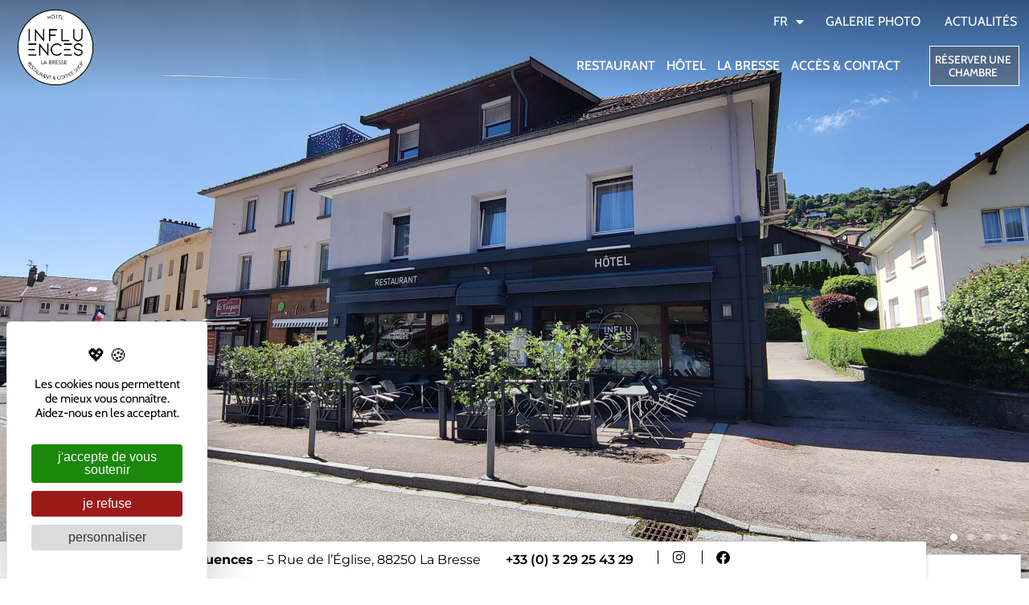

--- FILE ---
content_type: text/html; charset=UTF-8
request_url: https://www.influences-labresse.com/
body_size: 16925
content:
<!doctype html>
<html lang="fr-FR" prefix="og: https://ogp.me/ns#">
<head>
	<meta charset="UTF-8">
		<meta name="viewport" content="width=device-width, initial-scale=1">
	<link rel="profile" href="https://gmpg.org/xfn/11">
		<style>img:is([sizes="auto" i], [sizes^="auto," i]) { contain-intrinsic-size: 3000px 1500px }</style>
	<!--cloudflare-no-transform--><script type="text/javascript" src="https://tarteaucitron.io/load.js?domain=www.influences-labresse.com&uuid=cef6985e6d7e68f3a915976e446f9720d20dce3a"></script>
<!-- Optimisation des moteurs de recherche par Rank Math PRO - https://rankmath.com/ -->
<title>Accueil | Influences | Hôtel, Restaurant et Coffee Shop à La Bresse</title>
<link crossorigin data-rocket-preconnect href="https://tarteaucitron.io" rel="preconnect">
<link crossorigin data-rocket-preconnect href="https://static.elfsight.com" rel="preconnect">
<link crossorigin data-rocket-preconnect href="https://apps.elfsight.com" rel="preconnect"><link rel="preload" data-rocket-preload as="image" href="https://www.influences-labresse.com/wp-content/uploads/2022/06/IMG_20220613_150804-scaled.jpg" fetchpriority="high">
<meta name="description" content="SITE OFFICIEL | Influences | Découvrez toutes les prestations et services de l&#039;hôtel Influences. Meilleurs prix garantis !"/>
<meta name="robots" content="follow, index, max-snippet:-1, max-video-preview:-1, max-image-preview:large"/>
<link rel="canonical" href="https://www.influences-labresse.com/" />
<meta property="og:locale" content="fr_FR" />
<meta property="og:type" content="website" />
<meta property="og:title" content="Accueil | Influences | Hôtel, Restaurant et Coffee Shop à La Bresse" />
<meta property="og:description" content="SITE OFFICIEL | Influences | Découvrez toutes les prestations et services de l&#039;hôtel Influences. Meilleurs prix garantis !" />
<meta property="og:url" content="https://www.influences-labresse.com/" />
<meta property="og:site_name" content="Influences" />
<meta property="og:updated_time" content="2024-05-03T17:54:37+02:00" />
<meta property="article:published_time" content="2022-05-18T11:22:00+02:00" />
<meta property="article:modified_time" content="2024-05-03T17:54:37+02:00" />
<meta name="twitter:card" content="summary_large_image" />
<meta name="twitter:title" content="Accueil | Influences | Hôtel, Restaurant et Coffee Shop à La Bresse" />
<meta name="twitter:description" content="SITE OFFICIEL | Influences | Découvrez toutes les prestations et services de l&#039;hôtel Influences. Meilleurs prix garantis !" />
<meta name="twitter:label1" content="Écrit par" />
<meta name="twitter:data1" content="JD" />
<meta name="twitter:label2" content="Temps de lecture" />
<meta name="twitter:data2" content="1 minute" />
<script type="application/ld+json" class="rank-math-schema-pro">{"@context":"https://schema.org","@graph":[{"@type":["Hotel","Organization"],"@id":"https://www.influences-labresse.com/#organization","name":"Influences Labresse","url":"https://www.influences-labresse.com","logo":{"@type":"ImageObject","@id":"https://www.influences-labresse.com/#logo","url":"https://www.influences-labresse.com/wp-content/uploads/2022/05/logo-150x150.png","contentUrl":"https://www.influences-labresse.com/wp-content/uploads/2022/05/logo-150x150.png","caption":"Influences Labresse","inLanguage":"fr-FR"},"openingHours":["Monday,Tuesday,Wednesday,Thursday,Friday,Saturday,Sunday 09:00-17:00"],"image":{"@id":"https://www.influences-labresse.com/#logo"}},{"@type":"WebSite","@id":"https://www.influences-labresse.com/#website","url":"https://www.influences-labresse.com","name":"Influences Labresse","publisher":{"@id":"https://www.influences-labresse.com/#organization"},"inLanguage":"fr-FR","potentialAction":{"@type":"SearchAction","target":"https://www.influences-labresse.com/?s={search_term_string}","query-input":"required name=search_term_string"}},{"@type":"ImageObject","@id":"https://www.influences-labresse.com/wp-content/uploads/elementor/thumbs/int3-scaled-pwoqzdspx0h6sco374s19gvu8rmd31cfuvwbjkgqno.jpg","url":"https://www.influences-labresse.com/wp-content/uploads/elementor/thumbs/int3-scaled-pwoqzdspx0h6sco374s19gvu8rmd31cfuvwbjkgqno.jpg","width":"200","height":"200","inLanguage":"fr-FR"},{"@type":"WebPage","@id":"https://www.influences-labresse.com/#webpage","url":"https://www.influences-labresse.com/","name":"Accueil | Influences | H\u00f4tel, Restaurant et Coffee Shop \u00e0 La Bresse","datePublished":"2022-05-18T11:22:00+02:00","dateModified":"2024-05-03T17:54:37+02:00","about":{"@id":"https://www.influences-labresse.com/#organization"},"isPartOf":{"@id":"https://www.influences-labresse.com/#website"},"primaryImageOfPage":{"@id":"https://www.influences-labresse.com/wp-content/uploads/elementor/thumbs/int3-scaled-pwoqzdspx0h6sco374s19gvu8rmd31cfuvwbjkgqno.jpg"},"inLanguage":"fr-FR"},{"@type":"Person","@id":"https://www.influences-labresse.com/author/jalila/","name":"JD","url":"https://www.influences-labresse.com/author/jalila/","image":{"@type":"ImageObject","@id":"https://secure.gravatar.com/avatar/fb91570ceffae58434ca3659630576286ff39190945459379e1917e1684e2ecd?s=96&amp;d=mm&amp;r=g","url":"https://secure.gravatar.com/avatar/fb91570ceffae58434ca3659630576286ff39190945459379e1917e1684e2ecd?s=96&amp;d=mm&amp;r=g","caption":"JD","inLanguage":"fr-FR"},"worksFor":{"@id":"https://www.influences-labresse.com/#organization"}},{"@type":"Article","headline":"Influences | Influences | H\u00f4tel, Restaurant et Coffee Shop \u00e0 La Bresse","datePublished":"2022-05-18T11:22:00+02:00","dateModified":"2024-05-03T17:54:37+02:00","author":{"@id":"https://www.influences-labresse.com/author/jalila/","name":"JD"},"publisher":{"@id":"https://www.influences-labresse.com/#organization"},"description":"SITE OFFICIEL | Influences | D\u00e9couvrez toutes les prestations et services de l'h\u00f4tel Influences. Meilleurs prix garantis !","name":"Influences | Influences | H\u00f4tel, Restaurant et Coffee Shop \u00e0 La Bresse","@id":"https://www.influences-labresse.com/#richSnippet","isPartOf":{"@id":"https://www.influences-labresse.com/#webpage"},"image":{"@id":"https://www.influences-labresse.com/wp-content/uploads/elementor/thumbs/int3-scaled-pwoqzdspx0h6sco374s19gvu8rmd31cfuvwbjkgqno.jpg"},"inLanguage":"fr-FR","mainEntityOfPage":{"@id":"https://www.influences-labresse.com/#webpage"}}]}</script>
<meta name="google-site-verification" content="jhXAj206TcoMYJN_r4Y8uqyB6_0i7wa3GhVG0QhgF2c" />
<!-- /Extension Rank Math WordPress SEO -->

<link rel="alternate" type="application/rss+xml" title="Influences &raquo; Flux" href="https://www.influences-labresse.com/feed/" />
<link rel="alternate" type="application/rss+xml" title="Influences &raquo; Flux des commentaires" href="https://www.influences-labresse.com/comments/feed/" />
<style id='wp-emoji-styles-inline-css'>

	img.wp-smiley, img.emoji {
		display: inline !important;
		border: none !important;
		box-shadow: none !important;
		height: 1em !important;
		width: 1em !important;
		margin: 0 0.07em !important;
		vertical-align: -0.1em !important;
		background: none !important;
		padding: 0 !important;
	}
</style>
<style id='classic-theme-styles-inline-css'>
/*! This file is auto-generated */
.wp-block-button__link{color:#fff;background-color:#32373c;border-radius:9999px;box-shadow:none;text-decoration:none;padding:calc(.667em + 2px) calc(1.333em + 2px);font-size:1.125em}.wp-block-file__button{background:#32373c;color:#fff;text-decoration:none}
</style>
<style id='global-styles-inline-css'>
:root{--wp--preset--aspect-ratio--square: 1;--wp--preset--aspect-ratio--4-3: 4/3;--wp--preset--aspect-ratio--3-4: 3/4;--wp--preset--aspect-ratio--3-2: 3/2;--wp--preset--aspect-ratio--2-3: 2/3;--wp--preset--aspect-ratio--16-9: 16/9;--wp--preset--aspect-ratio--9-16: 9/16;--wp--preset--color--black: #000000;--wp--preset--color--cyan-bluish-gray: #abb8c3;--wp--preset--color--white: #ffffff;--wp--preset--color--pale-pink: #f78da7;--wp--preset--color--vivid-red: #cf2e2e;--wp--preset--color--luminous-vivid-orange: #ff6900;--wp--preset--color--luminous-vivid-amber: #fcb900;--wp--preset--color--light-green-cyan: #7bdcb5;--wp--preset--color--vivid-green-cyan: #00d084;--wp--preset--color--pale-cyan-blue: #8ed1fc;--wp--preset--color--vivid-cyan-blue: #0693e3;--wp--preset--color--vivid-purple: #9b51e0;--wp--preset--gradient--vivid-cyan-blue-to-vivid-purple: linear-gradient(135deg,rgba(6,147,227,1) 0%,rgb(155,81,224) 100%);--wp--preset--gradient--light-green-cyan-to-vivid-green-cyan: linear-gradient(135deg,rgb(122,220,180) 0%,rgb(0,208,130) 100%);--wp--preset--gradient--luminous-vivid-amber-to-luminous-vivid-orange: linear-gradient(135deg,rgba(252,185,0,1) 0%,rgba(255,105,0,1) 100%);--wp--preset--gradient--luminous-vivid-orange-to-vivid-red: linear-gradient(135deg,rgba(255,105,0,1) 0%,rgb(207,46,46) 100%);--wp--preset--gradient--very-light-gray-to-cyan-bluish-gray: linear-gradient(135deg,rgb(238,238,238) 0%,rgb(169,184,195) 100%);--wp--preset--gradient--cool-to-warm-spectrum: linear-gradient(135deg,rgb(74,234,220) 0%,rgb(151,120,209) 20%,rgb(207,42,186) 40%,rgb(238,44,130) 60%,rgb(251,105,98) 80%,rgb(254,248,76) 100%);--wp--preset--gradient--blush-light-purple: linear-gradient(135deg,rgb(255,206,236) 0%,rgb(152,150,240) 100%);--wp--preset--gradient--blush-bordeaux: linear-gradient(135deg,rgb(254,205,165) 0%,rgb(254,45,45) 50%,rgb(107,0,62) 100%);--wp--preset--gradient--luminous-dusk: linear-gradient(135deg,rgb(255,203,112) 0%,rgb(199,81,192) 50%,rgb(65,88,208) 100%);--wp--preset--gradient--pale-ocean: linear-gradient(135deg,rgb(255,245,203) 0%,rgb(182,227,212) 50%,rgb(51,167,181) 100%);--wp--preset--gradient--electric-grass: linear-gradient(135deg,rgb(202,248,128) 0%,rgb(113,206,126) 100%);--wp--preset--gradient--midnight: linear-gradient(135deg,rgb(2,3,129) 0%,rgb(40,116,252) 100%);--wp--preset--font-size--small: 13px;--wp--preset--font-size--medium: 20px;--wp--preset--font-size--large: 36px;--wp--preset--font-size--x-large: 42px;--wp--preset--spacing--20: 0.44rem;--wp--preset--spacing--30: 0.67rem;--wp--preset--spacing--40: 1rem;--wp--preset--spacing--50: 1.5rem;--wp--preset--spacing--60: 2.25rem;--wp--preset--spacing--70: 3.38rem;--wp--preset--spacing--80: 5.06rem;--wp--preset--shadow--natural: 6px 6px 9px rgba(0, 0, 0, 0.2);--wp--preset--shadow--deep: 12px 12px 50px rgba(0, 0, 0, 0.4);--wp--preset--shadow--sharp: 6px 6px 0px rgba(0, 0, 0, 0.2);--wp--preset--shadow--outlined: 6px 6px 0px -3px rgba(255, 255, 255, 1), 6px 6px rgba(0, 0, 0, 1);--wp--preset--shadow--crisp: 6px 6px 0px rgba(0, 0, 0, 1);}:where(.is-layout-flex){gap: 0.5em;}:where(.is-layout-grid){gap: 0.5em;}body .is-layout-flex{display: flex;}.is-layout-flex{flex-wrap: wrap;align-items: center;}.is-layout-flex > :is(*, div){margin: 0;}body .is-layout-grid{display: grid;}.is-layout-grid > :is(*, div){margin: 0;}:where(.wp-block-columns.is-layout-flex){gap: 2em;}:where(.wp-block-columns.is-layout-grid){gap: 2em;}:where(.wp-block-post-template.is-layout-flex){gap: 1.25em;}:where(.wp-block-post-template.is-layout-grid){gap: 1.25em;}.has-black-color{color: var(--wp--preset--color--black) !important;}.has-cyan-bluish-gray-color{color: var(--wp--preset--color--cyan-bluish-gray) !important;}.has-white-color{color: var(--wp--preset--color--white) !important;}.has-pale-pink-color{color: var(--wp--preset--color--pale-pink) !important;}.has-vivid-red-color{color: var(--wp--preset--color--vivid-red) !important;}.has-luminous-vivid-orange-color{color: var(--wp--preset--color--luminous-vivid-orange) !important;}.has-luminous-vivid-amber-color{color: var(--wp--preset--color--luminous-vivid-amber) !important;}.has-light-green-cyan-color{color: var(--wp--preset--color--light-green-cyan) !important;}.has-vivid-green-cyan-color{color: var(--wp--preset--color--vivid-green-cyan) !important;}.has-pale-cyan-blue-color{color: var(--wp--preset--color--pale-cyan-blue) !important;}.has-vivid-cyan-blue-color{color: var(--wp--preset--color--vivid-cyan-blue) !important;}.has-vivid-purple-color{color: var(--wp--preset--color--vivid-purple) !important;}.has-black-background-color{background-color: var(--wp--preset--color--black) !important;}.has-cyan-bluish-gray-background-color{background-color: var(--wp--preset--color--cyan-bluish-gray) !important;}.has-white-background-color{background-color: var(--wp--preset--color--white) !important;}.has-pale-pink-background-color{background-color: var(--wp--preset--color--pale-pink) !important;}.has-vivid-red-background-color{background-color: var(--wp--preset--color--vivid-red) !important;}.has-luminous-vivid-orange-background-color{background-color: var(--wp--preset--color--luminous-vivid-orange) !important;}.has-luminous-vivid-amber-background-color{background-color: var(--wp--preset--color--luminous-vivid-amber) !important;}.has-light-green-cyan-background-color{background-color: var(--wp--preset--color--light-green-cyan) !important;}.has-vivid-green-cyan-background-color{background-color: var(--wp--preset--color--vivid-green-cyan) !important;}.has-pale-cyan-blue-background-color{background-color: var(--wp--preset--color--pale-cyan-blue) !important;}.has-vivid-cyan-blue-background-color{background-color: var(--wp--preset--color--vivid-cyan-blue) !important;}.has-vivid-purple-background-color{background-color: var(--wp--preset--color--vivid-purple) !important;}.has-black-border-color{border-color: var(--wp--preset--color--black) !important;}.has-cyan-bluish-gray-border-color{border-color: var(--wp--preset--color--cyan-bluish-gray) !important;}.has-white-border-color{border-color: var(--wp--preset--color--white) !important;}.has-pale-pink-border-color{border-color: var(--wp--preset--color--pale-pink) !important;}.has-vivid-red-border-color{border-color: var(--wp--preset--color--vivid-red) !important;}.has-luminous-vivid-orange-border-color{border-color: var(--wp--preset--color--luminous-vivid-orange) !important;}.has-luminous-vivid-amber-border-color{border-color: var(--wp--preset--color--luminous-vivid-amber) !important;}.has-light-green-cyan-border-color{border-color: var(--wp--preset--color--light-green-cyan) !important;}.has-vivid-green-cyan-border-color{border-color: var(--wp--preset--color--vivid-green-cyan) !important;}.has-pale-cyan-blue-border-color{border-color: var(--wp--preset--color--pale-cyan-blue) !important;}.has-vivid-cyan-blue-border-color{border-color: var(--wp--preset--color--vivid-cyan-blue) !important;}.has-vivid-purple-border-color{border-color: var(--wp--preset--color--vivid-purple) !important;}.has-vivid-cyan-blue-to-vivid-purple-gradient-background{background: var(--wp--preset--gradient--vivid-cyan-blue-to-vivid-purple) !important;}.has-light-green-cyan-to-vivid-green-cyan-gradient-background{background: var(--wp--preset--gradient--light-green-cyan-to-vivid-green-cyan) !important;}.has-luminous-vivid-amber-to-luminous-vivid-orange-gradient-background{background: var(--wp--preset--gradient--luminous-vivid-amber-to-luminous-vivid-orange) !important;}.has-luminous-vivid-orange-to-vivid-red-gradient-background{background: var(--wp--preset--gradient--luminous-vivid-orange-to-vivid-red) !important;}.has-very-light-gray-to-cyan-bluish-gray-gradient-background{background: var(--wp--preset--gradient--very-light-gray-to-cyan-bluish-gray) !important;}.has-cool-to-warm-spectrum-gradient-background{background: var(--wp--preset--gradient--cool-to-warm-spectrum) !important;}.has-blush-light-purple-gradient-background{background: var(--wp--preset--gradient--blush-light-purple) !important;}.has-blush-bordeaux-gradient-background{background: var(--wp--preset--gradient--blush-bordeaux) !important;}.has-luminous-dusk-gradient-background{background: var(--wp--preset--gradient--luminous-dusk) !important;}.has-pale-ocean-gradient-background{background: var(--wp--preset--gradient--pale-ocean) !important;}.has-electric-grass-gradient-background{background: var(--wp--preset--gradient--electric-grass) !important;}.has-midnight-gradient-background{background: var(--wp--preset--gradient--midnight) !important;}.has-small-font-size{font-size: var(--wp--preset--font-size--small) !important;}.has-medium-font-size{font-size: var(--wp--preset--font-size--medium) !important;}.has-large-font-size{font-size: var(--wp--preset--font-size--large) !important;}.has-x-large-font-size{font-size: var(--wp--preset--font-size--x-large) !important;}
:where(.wp-block-post-template.is-layout-flex){gap: 1.25em;}:where(.wp-block-post-template.is-layout-grid){gap: 1.25em;}
:where(.wp-block-columns.is-layout-flex){gap: 2em;}:where(.wp-block-columns.is-layout-grid){gap: 2em;}
:root :where(.wp-block-pullquote){font-size: 1.5em;line-height: 1.6;}
</style>
<link rel='stylesheet' id='eliophot-core/eliophot-core.php-css' href='https://www.influences-labresse.com/wp-content/plugins/eliophot-core/public/css/eliophot-core-public.css?ver=1.9.0' media='all' />
<link rel='stylesheet' id='eliophot-resources-css' href='https://www.influences-labresse.com/wp-content/plugins/eliophot-resources/public/css/eliophot-resources-public.css?ver=1.3.3' media='all' />
<link rel='stylesheet' id='trp-language-switcher-style-css' href='https://www.influences-labresse.com/wp-content/plugins/translatepress-multilingual/assets/css/trp-language-switcher.css?ver=2.9.22' media='all' />
<link rel='stylesheet' id='hello-elementor-css' href='https://www.influences-labresse.com/wp-content/themes/eliophot-base-theme/style.min.css?ver=2.6.1-1' media='all' />
<link rel='stylesheet' id='hello-elementor-theme-style-css' href='https://www.influences-labresse.com/wp-content/themes/eliophot-base-theme/theme.min.css?ver=2.6.1-1' media='all' />
<link rel='stylesheet' id='elementor-frontend-css' href='https://www.influences-labresse.com/wp-content/plugins/elementor/assets/css/frontend.min.css?ver=3.31.2' media='all' />
<link rel='stylesheet' id='widget-image-css' href='https://www.influences-labresse.com/wp-content/plugins/elementor/assets/css/widget-image.min.css?ver=3.31.2' media='all' />
<link rel='stylesheet' id='widget-nav-menu-css' href='https://www.influences-labresse.com/wp-content/plugins/elementor-pro/assets/css/widget-nav-menu.min.css?ver=3.31.0' media='all' />
<link rel='stylesheet' id='e-sticky-css' href='https://www.influences-labresse.com/wp-content/plugins/elementor-pro/assets/css/modules/sticky.min.css?ver=3.31.0' media='all' />
<link rel='stylesheet' id='widget-menu-anchor-css' href='https://www.influences-labresse.com/wp-content/plugins/elementor/assets/css/widget-menu-anchor.min.css?ver=3.31.2' media='all' />
<link rel='stylesheet' id='widget-icon-list-css' href='https://www.influences-labresse.com/wp-content/plugins/elementor/assets/css/widget-icon-list.min.css?ver=3.31.2' media='all' />
<link rel='stylesheet' id='widget-social-icons-css' href='https://www.influences-labresse.com/wp-content/plugins/elementor/assets/css/widget-social-icons.min.css?ver=3.31.2' media='all' />
<link rel='stylesheet' id='e-apple-webkit-css' href='https://www.influences-labresse.com/wp-content/plugins/elementor/assets/css/conditionals/apple-webkit.min.css?ver=3.31.2' media='all' />
<link rel='stylesheet' id='elementor-icons-css' href='https://www.influences-labresse.com/wp-content/plugins/elementor/assets/lib/eicons/css/elementor-icons.min.css?ver=5.43.0' media='all' />
<link rel='stylesheet' id='elementor-post-157-css' href='https://www.influences-labresse.com/wp-content/uploads/elementor/css/post-157.css?ver=1765404136' media='all' />
<link rel='stylesheet' id='eliophot-eliofont-css' href='https://www.influences-labresse.com/wp-content/plugins/eliophot-elementor/assets/fonts/eliofont/styles.css?ver=1.0.0' media='all' />
<link rel='stylesheet' id='elementor-eliophot-css' href='https://www.influences-labresse.com/wp-content/plugins/eliophot-elementor/assets/css/bundle.min.css?ver=1.5.3' media='all' />
<link rel='stylesheet' id='she-header-style-css' href='https://www.influences-labresse.com/wp-content/plugins/sticky-header-effects-for-elementor/assets/css/she-header-style.css?ver=2.1.0' media='all' />
<link rel='stylesheet' id='e-animation-fadeInUp-css' href='https://www.influences-labresse.com/wp-content/plugins/elementor/assets/lib/animations/styles/fadeInUp.min.css?ver=3.31.2' media='all' />
<link rel='stylesheet' id='swiper-css' href='https://www.influences-labresse.com/wp-content/plugins/elementor/assets/lib/swiper/v8/css/swiper.min.css?ver=8.4.5' media='all' />
<link rel='stylesheet' id='e-swiper-css' href='https://www.influences-labresse.com/wp-content/plugins/elementor/assets/css/conditionals/e-swiper.min.css?ver=3.31.2' media='all' />
<link rel='stylesheet' id='widget-slides-css' href='https://www.influences-labresse.com/wp-content/plugins/elementor-pro/assets/css/widget-slides.min.css?ver=3.31.0' media='all' />
<link rel='stylesheet' id='widget-heading-css' href='https://www.influences-labresse.com/wp-content/plugins/elementor/assets/css/widget-heading.min.css?ver=3.31.2' media='all' />
<link rel='stylesheet' id='widget-icon-box-css' href='https://www.influences-labresse.com/wp-content/plugins/elementor/assets/css/widget-icon-box.min.css?ver=3.31.2' media='all' />
<link rel='stylesheet' id='elementor-post-270-css' href='https://www.influences-labresse.com/wp-content/uploads/elementor/css/post-270.css?ver=1765404137' media='all' />
<link rel='stylesheet' id='elementor-post-218-css' href='https://www.influences-labresse.com/wp-content/uploads/elementor/css/post-218.css?ver=1765404136' media='all' />
<link rel='stylesheet' id='elementor-post-212-css' href='https://www.influences-labresse.com/wp-content/uploads/elementor/css/post-212.css?ver=1765404136' media='all' />
<link rel='stylesheet' id='eliophot-base-theme-child-style-css' href='https://www.influences-labresse.com/wp-content/themes/eliophot-base-theme-child/style.css?ver=2.5.0' media='all' />
<link rel='stylesheet' id='elementor-gf-local-cabin-css' href='https://www.influences-labresse.com/wp-content/uploads/elementor/google-fonts/css/cabin.css?ver=1754981678' media='all' />
<link rel='stylesheet' id='elementor-gf-local-lato-css' href='https://www.influences-labresse.com/wp-content/uploads/elementor/google-fonts/css/lato.css?ver=1754981679' media='all' />
<link rel='stylesheet' id='elementor-gf-local-montserrat-css' href='https://www.influences-labresse.com/wp-content/uploads/elementor/google-fonts/css/montserrat.css?ver=1754981684' media='all' />
<link rel='stylesheet' id='elementor-icons-eliofont-css' href='https://www.influences-labresse.com/wp-content/plugins/eliophot-resources/assets/eliofont/styles.css?ver=1.0.0' media='all' />
<link rel='stylesheet' id='elementor-icons-shared-0-css' href='https://www.influences-labresse.com/wp-content/plugins/elementor/assets/lib/font-awesome/css/fontawesome.min.css?ver=5.15.3' media='all' />
<link rel='stylesheet' id='elementor-icons-fa-solid-css' href='https://www.influences-labresse.com/wp-content/plugins/elementor/assets/lib/font-awesome/css/solid.min.css?ver=5.15.3' media='all' />
<link rel='stylesheet' id='elementor-icons-fa-brands-css' href='https://www.influences-labresse.com/wp-content/plugins/elementor/assets/lib/font-awesome/css/brands.min.css?ver=5.15.3' media='all' />
<script src="https://www.influences-labresse.com/wp-includes/js/jquery/jquery.min.js?ver=3.7.1" id="jquery-core-js"></script>
<script src="https://www.influences-labresse.com/wp-includes/js/jquery/jquery-migrate.min.js?ver=3.4.1" id="jquery-migrate-js"></script>
<script src="https://www.influences-labresse.com/wp-content/plugins/eliophot-core/public/js/eliophot-core-public.js?ver=1.9.0" id="eliophot-core/eliophot-core.php-js"></script>
<script src="https://www.influences-labresse.com/wp-content/plugins/eliophot-resources/public/js/eliophot-resources-public.js?ver=1.3.3" id="eliophot-resources-js"></script>
<script src="https://www.influences-labresse.com/wp-content/plugins/sticky-header-effects-for-elementor/assets/js/she-header.js?ver=2.1.0" id="she-header-js"></script>
<link rel="https://api.w.org/" href="https://www.influences-labresse.com/wp-json/" /><link rel="alternate" title="JSON" type="application/json" href="https://www.influences-labresse.com/wp-json/wp/v2/pages/270" /><link rel="alternate" title="oEmbed (JSON)" type="application/json+oembed" href="https://www.influences-labresse.com/wp-json/oembed/1.0/embed?url=https%3A%2F%2Fwww.influences-labresse.com%2F" />
<link rel="alternate" title="oEmbed (XML)" type="text/xml+oembed" href="https://www.influences-labresse.com/wp-json/oembed/1.0/embed?url=https%3A%2F%2Fwww.influences-labresse.com%2F&#038;format=xml" />
<link rel="alternate" hreflang="fr-FR" href="https://www.influences-labresse.com/"/>
<link rel="alternate" hreflang="en-GB" href="https://www.influences-labresse.com/en/"/>
<link rel="alternate" hreflang="fr" href="https://www.influences-labresse.com/"/>
<link rel="alternate" hreflang="en" href="https://www.influences-labresse.com/en/"/>
<meta name="generator" content="Elementor 3.31.2; features: additional_custom_breakpoints, e_element_cache; settings: css_print_method-external, google_font-enabled, font_display-auto">
			<style>
				.e-con.e-parent:nth-of-type(n+4):not(.e-lazyloaded):not(.e-no-lazyload),
				.e-con.e-parent:nth-of-type(n+4):not(.e-lazyloaded):not(.e-no-lazyload) * {
					background-image: none !important;
				}
				@media screen and (max-height: 1024px) {
					.e-con.e-parent:nth-of-type(n+3):not(.e-lazyloaded):not(.e-no-lazyload),
					.e-con.e-parent:nth-of-type(n+3):not(.e-lazyloaded):not(.e-no-lazyload) * {
						background-image: none !important;
					}
				}
				@media screen and (max-height: 640px) {
					.e-con.e-parent:nth-of-type(n+2):not(.e-lazyloaded):not(.e-no-lazyload),
					.e-con.e-parent:nth-of-type(n+2):not(.e-lazyloaded):not(.e-no-lazyload) * {
						background-image: none !important;
					}
				}
			</style>
			<link rel="icon" href="https://www.influences-labresse.com/wp-content/uploads/2022/05/logo-150x150.png" sizes="32x32" />
<link rel="icon" href="https://www.influences-labresse.com/wp-content/uploads/2022/05/logo-300x300.png" sizes="192x192" />
<link rel="apple-touch-icon" href="https://www.influences-labresse.com/wp-content/uploads/2022/05/logo-300x300.png" />
<meta name="msapplication-TileImage" content="https://www.influences-labresse.com/wp-content/uploads/2022/05/logo-300x300.png" />
<style id="rocket-lazyrender-inline-css">[data-wpr-lazyrender] {content-visibility: auto;}</style><meta name="generator" content="WP Rocket 3.19.3" data-wpr-features="wpr_preconnect_external_domains wpr_automatic_lazy_rendering wpr_oci wpr_desktop" /></head>
<body class="home wp-singular page-template-default page page-id-270 wp-custom-logo wp-theme-eliophot-base-theme wp-child-theme-eliophot-base-theme-child translatepress-fr_FR elementor-default elementor-kit-157 elementor-page elementor-page-270">


<a class="skip-link screen-reader-text" href="#content">
	Skip to content</a>

		<header  data-elementor-type="header" data-elementor-id="218" class="elementor elementor-218 elementor-location-header" data-elementor-post-type="elementor_library">
					<section class="elementor-section elementor-top-section elementor-element elementor-element-78217b3f elementor-section-full_width she-header-yes animated-fast header-global elementor-section-height-default elementor-section-height-default" data-id="78217b3f" data-element_type="section" id="header-transparent" data-settings="{&quot;sticky&quot;:&quot;top&quot;,&quot;transparent&quot;:&quot;yes&quot;,&quot;scroll_distance&quot;:{&quot;unit&quot;:&quot;px&quot;,&quot;size&quot;:40,&quot;sizes&quot;:[]},&quot;background_show&quot;:&quot;yes&quot;,&quot;background&quot;:&quot;#FFFFFF&quot;,&quot;animation&quot;:&quot;none&quot;,&quot;animation_delay&quot;:0,&quot;background_background&quot;:&quot;gradient&quot;,&quot;sticky_on&quot;:[&quot;desktop&quot;,&quot;tablet&quot;,&quot;mobile&quot;],&quot;sticky_offset&quot;:0,&quot;sticky_effects_offset&quot;:0,&quot;sticky_anchor_link_offset&quot;:0,&quot;transparent_on&quot;:[&quot;desktop&quot;,&quot;tablet&quot;,&quot;mobile&quot;],&quot;scroll_distance_tablet&quot;:{&quot;unit&quot;:&quot;px&quot;,&quot;size&quot;:&quot;&quot;,&quot;sizes&quot;:[]},&quot;scroll_distance_mobile&quot;:{&quot;unit&quot;:&quot;px&quot;,&quot;size&quot;:&quot;&quot;,&quot;sizes&quot;:[]},&quot;she_offset_top&quot;:{&quot;unit&quot;:&quot;px&quot;,&quot;size&quot;:0,&quot;sizes&quot;:[]},&quot;she_offset_top_tablet&quot;:{&quot;unit&quot;:&quot;px&quot;,&quot;size&quot;:&quot;&quot;,&quot;sizes&quot;:[]},&quot;she_offset_top_mobile&quot;:{&quot;unit&quot;:&quot;px&quot;,&quot;size&quot;:&quot;&quot;,&quot;sizes&quot;:[]},&quot;she_width&quot;:{&quot;unit&quot;:&quot;%&quot;,&quot;size&quot;:100,&quot;sizes&quot;:[]},&quot;she_width_tablet&quot;:{&quot;unit&quot;:&quot;px&quot;,&quot;size&quot;:&quot;&quot;,&quot;sizes&quot;:[]},&quot;she_width_mobile&quot;:{&quot;unit&quot;:&quot;px&quot;,&quot;size&quot;:&quot;&quot;,&quot;sizes&quot;:[]},&quot;she_padding&quot;:{&quot;unit&quot;:&quot;px&quot;,&quot;top&quot;:0,&quot;right&quot;:&quot;&quot;,&quot;bottom&quot;:0,&quot;left&quot;:&quot;&quot;,&quot;isLinked&quot;:true},&quot;she_padding_tablet&quot;:{&quot;unit&quot;:&quot;px&quot;,&quot;top&quot;:&quot;&quot;,&quot;right&quot;:&quot;&quot;,&quot;bottom&quot;:&quot;&quot;,&quot;left&quot;:&quot;&quot;,&quot;isLinked&quot;:true},&quot;she_padding_mobile&quot;:{&quot;unit&quot;:&quot;px&quot;,&quot;top&quot;:&quot;&quot;,&quot;right&quot;:&quot;&quot;,&quot;bottom&quot;:&quot;&quot;,&quot;left&quot;:&quot;&quot;,&quot;isLinked&quot;:true}}">
						<div  class="elementor-container elementor-column-gap-no">
					<div class="elementor-column elementor-col-50 elementor-top-column elementor-element elementor-element-416cb3ec" data-id="416cb3ec" data-element_type="column">
			<div class="elementor-widget-wrap elementor-element-populated">
						<div class="elementor-element elementor-element-d914f0f elementor-widget elementor-widget-theme-site-logo elementor-widget-image" data-id="d914f0f" data-element_type="widget" data-widget_type="theme-site-logo.default">
				<div class="elementor-widget-container">
											<a href="https://www.influences-labresse.com">
			<img fetchpriority="high" width="1600" height="1600" src="https://www.influences-labresse.com/wp-content/uploads/2022/05/logo.png" class="attachment-full size-full wp-image-344" alt="" srcset="https://www.influences-labresse.com/wp-content/uploads/2022/05/logo.png 1600w, https://www.influences-labresse.com/wp-content/uploads/2022/05/logo-300x300.png 300w, https://www.influences-labresse.com/wp-content/uploads/2022/05/logo-1024x1024.png 1024w, https://www.influences-labresse.com/wp-content/uploads/2022/05/logo-150x150.png 150w, https://www.influences-labresse.com/wp-content/uploads/2022/05/logo-768x768.png 768w, https://www.influences-labresse.com/wp-content/uploads/2022/05/logo-1536x1536.png 1536w, https://www.influences-labresse.com/wp-content/uploads/2022/05/logo-12x12.png 12w" sizes="(max-width: 1600px) 100vw, 1600px" />				</a>
											</div>
				</div>
					</div>
		</div>
				<div class="elementor-column elementor-col-50 elementor-top-column elementor-element elementor-element-3721f763" data-id="3721f763" data-element_type="column">
			<div class="elementor-widget-wrap elementor-element-populated">
						<div class="elementor-element elementor-element-3f4a741f elementor-hidden-desktop elementor-widget-tablet__width-auto burger-icon elementor-view-default elementor-widget elementor-widget-icon" data-id="3f4a741f" data-element_type="widget" data-widget_type="icon.default">
				<div class="elementor-widget-container">
							<div class="elementor-icon-wrapper">
			<a class="elementor-icon" href="#elementor-action%3Aaction%3Dpopup%3Aopen%26settings%3DeyJpZCI6IjUwNiIsInRvZ2dsZSI6ZmFsc2V9">
			<i aria-hidden="true" class="eliofont eliofont-menu-burger"></i>			</a>
		</div>
						</div>
				</div>
				<section class="elementor-section elementor-inner-section elementor-element elementor-element-742ea7c9 elementor-hidden-tablet elementor-hidden-mobile elementor-section-full_width elementor-section-height-default elementor-section-height-default" data-id="742ea7c9" data-element_type="section">
						<div class="elementor-container elementor-column-gap-no">
					<div class="elementor-column elementor-col-100 elementor-inner-column elementor-element elementor-element-33d05108" data-id="33d05108" data-element_type="column">
			<div class="elementor-widget-wrap elementor-element-populated">
						<div class="elementor-element elementor-element-8808669 elementor-widget__width-auto elementor-nav-menu--dropdown-none menus-header language-switcher elementor-widget elementor-widget-nav-menu" data-id="8808669" data-element_type="widget" data-settings="{&quot;layout&quot;:&quot;horizontal&quot;,&quot;submenu_icon&quot;:{&quot;value&quot;:&quot;&lt;i class=\&quot;fas fa-caret-down\&quot;&gt;&lt;\/i&gt;&quot;,&quot;library&quot;:&quot;fa-solid&quot;}}" data-widget_type="nav-menu.default">
				<div class="elementor-widget-container">
								<nav aria-label="Menu" class="elementor-nav-menu--main elementor-nav-menu__container elementor-nav-menu--layout-horizontal e--pointer-none">
				<ul id="menu-1-8808669" class="elementor-nav-menu"><li class="trp-language-switcher-container menu-item menu-item-type-post_type menu-item-object-language_switcher menu-item-has-children current-language-menu-item menu-item-337"><a href="https://www.influences-labresse.com/" class="elementor-item"><span data-no-translation><span class="trp-ls-language-name">FR</span></span></a>
<ul class="sub-menu elementor-nav-menu--dropdown">
	<li class="trp-language-switcher-container menu-item menu-item-type-post_type menu-item-object-language_switcher menu-item-336"><a href="https://www.influences-labresse.com/en/" class="elementor-sub-item"><span data-no-translation><span class="trp-ls-language-name">EN</span></span></a></li>
</ul>
</li>
</ul>			</nav>
						<nav class="elementor-nav-menu--dropdown elementor-nav-menu__container" aria-hidden="true">
				<ul id="menu-2-8808669" class="elementor-nav-menu"><li class="trp-language-switcher-container menu-item menu-item-type-post_type menu-item-object-language_switcher menu-item-has-children current-language-menu-item menu-item-337"><a href="https://www.influences-labresse.com/" class="elementor-item" tabindex="-1"><span data-no-translation><span class="trp-ls-language-name">FR</span></span></a>
<ul class="sub-menu elementor-nav-menu--dropdown">
	<li class="trp-language-switcher-container menu-item menu-item-type-post_type menu-item-object-language_switcher menu-item-336"><a href="https://www.influences-labresse.com/en/" class="elementor-sub-item" tabindex="-1"><span data-no-translation><span class="trp-ls-language-name">EN</span></span></a></li>
</ul>
</li>
</ul>			</nav>
						</div>
				</div>
				<div class="elementor-element elementor-element-6b97818a elementor-widget__width-auto elementor-nav-menu--dropdown-none menus-header elementor-widget elementor-widget-nav-menu" data-id="6b97818a" data-element_type="widget" data-settings="{&quot;layout&quot;:&quot;horizontal&quot;,&quot;submenu_icon&quot;:{&quot;value&quot;:&quot;&lt;i class=\&quot;fas fa-caret-down\&quot;&gt;&lt;\/i&gt;&quot;,&quot;library&quot;:&quot;fa-solid&quot;}}" data-widget_type="nav-menu.default">
				<div class="elementor-widget-container">
								<nav aria-label="Menu" class="elementor-nav-menu--main elementor-nav-menu__container elementor-nav-menu--layout-horizontal e--pointer-none">
				<ul id="menu-1-6b97818a" class="elementor-nav-menu"><li class="menu-item menu-item-type-post_type menu-item-object-page menu-item-301"><a href="https://www.influences-labresse.com/galerie-photo-2/" class="elementor-item">Galerie photo</a></li>
<li class="menu-item menu-item-type-custom menu-item-object-custom menu-item-947"><a target="_blank" href="https://www.instagram.com/influenceslabresse/" class="elementor-item">Actualités</a></li>
</ul>			</nav>
						<nav class="elementor-nav-menu--dropdown elementor-nav-menu__container" aria-hidden="true">
				<ul id="menu-2-6b97818a" class="elementor-nav-menu"><li class="menu-item menu-item-type-post_type menu-item-object-page menu-item-301"><a href="https://www.influences-labresse.com/galerie-photo-2/" class="elementor-item" tabindex="-1">Galerie photo</a></li>
<li class="menu-item menu-item-type-custom menu-item-object-custom menu-item-947"><a target="_blank" href="https://www.instagram.com/influenceslabresse/" class="elementor-item" tabindex="-1">Actualités</a></li>
</ul>			</nav>
						</div>
				</div>
					</div>
		</div>
					</div>
		</section>
				<section class="elementor-section elementor-inner-section elementor-element elementor-element-68b45ca elementor-hidden-tablet elementor-hidden-mobile elementor-section-full_width elementor-section-height-default elementor-section-height-default" data-id="68b45ca" data-element_type="section">
						<div class="elementor-container elementor-column-gap-no">
					<div class="elementor-column elementor-col-100 elementor-inner-column elementor-element elementor-element-145e863f" data-id="145e863f" data-element_type="column">
			<div class="elementor-widget-wrap elementor-element-populated">
						<div class="elementor-element elementor-element-674855f4 elementor-widget__width-auto menus-header menu-principal elementor-nav-menu__align-center elementor-nav-menu--dropdown-tablet elementor-nav-menu__text-align-aside elementor-nav-menu--toggle elementor-nav-menu--burger elementor-widget elementor-widget-nav-menu" data-id="674855f4" data-element_type="widget" data-settings="{&quot;layout&quot;:&quot;horizontal&quot;,&quot;submenu_icon&quot;:{&quot;value&quot;:&quot;&lt;i class=\&quot;fas fa-caret-down\&quot;&gt;&lt;\/i&gt;&quot;,&quot;library&quot;:&quot;fa-solid&quot;},&quot;toggle&quot;:&quot;burger&quot;}" data-widget_type="nav-menu.default">
				<div class="elementor-widget-container">
								<nav aria-label="Menu" class="elementor-nav-menu--main elementor-nav-menu__container elementor-nav-menu--layout-horizontal e--pointer-none">
				<ul id="menu-1-674855f4" class="elementor-nav-menu"><li class="hide-med-screen menu-item menu-item-type-post_type menu-item-object-page menu-item-home current-menu-item page_item page-item-270 current_page_item menu-item-299"><a href="https://www.influences-labresse.com/" aria-current="page" class="elementor-item elementor-item-active">Influences</a></li>
<li class="menu-item menu-item-type-post_type menu-item-object-page menu-item-298"><a href="https://www.influences-labresse.com/restaurant/" class="elementor-item">Restaurant</a></li>
<li class="menu-item menu-item-type-post_type menu-item-object-page menu-item-296"><a href="https://www.influences-labresse.com/chambres/" class="elementor-item">Hôtel</a></li>
<li class="menu-item menu-item-type-post_type menu-item-object-page menu-item-295"><a href="https://www.influences-labresse.com/la-bresse/" class="elementor-item">La bresse</a></li>
<li class="menu-item menu-item-type-post_type menu-item-object-page menu-item-294"><a href="https://www.influences-labresse.com/acces-contact/" class="elementor-item">Accès &#038; contact</a></li>
</ul>			</nav>
					<div class="elementor-menu-toggle" role="button" tabindex="0" aria-label="Menu Toggle" aria-expanded="false">
			<i aria-hidden="true" role="presentation" class="elementor-menu-toggle__icon--open eicon-menu-bar"></i><i aria-hidden="true" role="presentation" class="elementor-menu-toggle__icon--close eicon-close"></i>		</div>
					<nav class="elementor-nav-menu--dropdown elementor-nav-menu__container" aria-hidden="true">
				<ul id="menu-2-674855f4" class="elementor-nav-menu"><li class="hide-med-screen menu-item menu-item-type-post_type menu-item-object-page menu-item-home current-menu-item page_item page-item-270 current_page_item menu-item-299"><a href="https://www.influences-labresse.com/" aria-current="page" class="elementor-item elementor-item-active" tabindex="-1">Influences</a></li>
<li class="menu-item menu-item-type-post_type menu-item-object-page menu-item-298"><a href="https://www.influences-labresse.com/restaurant/" class="elementor-item" tabindex="-1">Restaurant</a></li>
<li class="menu-item menu-item-type-post_type menu-item-object-page menu-item-296"><a href="https://www.influences-labresse.com/chambres/" class="elementor-item" tabindex="-1">Hôtel</a></li>
<li class="menu-item menu-item-type-post_type menu-item-object-page menu-item-295"><a href="https://www.influences-labresse.com/la-bresse/" class="elementor-item" tabindex="-1">La bresse</a></li>
<li class="menu-item menu-item-type-post_type menu-item-object-page menu-item-294"><a href="https://www.influences-labresse.com/acces-contact/" class="elementor-item" tabindex="-1">Accès &#038; contact</a></li>
</ul>			</nav>
						</div>
				</div>
				<div class="elementor-element elementor-element-6005119 elementor-align-center elementor-tablet-align-right elementor-hidden-mobile bouton-header elementor-widget__width-initial elementor-hidden-tablet elementor-widget elementor-widget-button" data-id="6005119" data-element_type="widget" data-widget_type="button.default">
				<div class="elementor-widget-container">
									<div class="elementor-button-wrapper">
					<a class="elementor-button elementor-button-link elementor-size-sm" href="https://secure.reservit.com/reservit/reserhotel.php?lang=FR&#038;id=2&#038;hotelid=439530" target="_blank">
						<span class="elementor-button-content-wrapper">
									<span class="elementor-button-text">Réserver une chambre</span>
					</span>
					</a>
				</div>
								</div>
				</div>
					</div>
		</div>
					</div>
		</section>
					</div>
		</div>
					</div>
		</section>
				<section  class="elementor-section elementor-top-section elementor-element elementor-element-142b25a9 elementor-section-boxed elementor-section-height-default elementor-section-height-default" data-id="142b25a9" data-element_type="section" id="ecran-toto">
						<div  class="elementor-container elementor-column-gap-default">
					<div class="elementor-column elementor-col-100 elementor-top-column elementor-element elementor-element-30a8a496" data-id="30a8a496" data-element_type="column">
			<div class="elementor-widget-wrap elementor-element-populated">
						<div class="elementor-element elementor-element-10baa07c elementor-absolute elementor-widget elementor-widget-menu-anchor" data-id="10baa07c" data-element_type="widget" data-settings="{&quot;_position&quot;:&quot;absolute&quot;}" data-widget_type="menu-anchor.default">
				<div class="elementor-widget-container">
							<div class="elementor-menu-anchor" id="ecran-toto"></div>
						</div>
				</div>
					</div>
		</div>
					</div>
		</section>
				</header>
		
<main  id="content" class="site-main post-270 page type-page status-publish hentry" role="main">
		<div  class="page-content">
				<div  data-elementor-type="wp-page" data-elementor-id="270" class="elementor elementor-270" data-elementor-post-type="page">
						<section class="elementor-section elementor-top-section elementor-element elementor-element-41736921 elementor-section-full_width elementor-section-height-default elementor-section-height-default" data-id="41736921" data-element_type="section" id="ecran-accueil" data-settings="{&quot;background_background&quot;:&quot;classic&quot;}">
						<div  class="elementor-container elementor-column-gap-default">
					<div class="elementor-column elementor-col-100 elementor-top-column elementor-element elementor-element-293501ca" data-id="293501ca" data-element_type="column">
			<div class="elementor-widget-wrap elementor-element-populated">
						<div class="elementor-element elementor-element-2936a58d elementor--h-position-center elementor--v-position-middle elementor-pagination-position-inside elementor-widget elementor-widget-slides" data-id="2936a58d" data-element_type="widget" data-settings="{&quot;navigation&quot;:&quot;dots&quot;,&quot;transition&quot;:&quot;fade&quot;,&quot;autoplay_speed&quot;:3000,&quot;transition_speed&quot;:1000,&quot;autoplay&quot;:&quot;yes&quot;,&quot;infinite&quot;:&quot;yes&quot;}" data-widget_type="slides.default">
				<div class="elementor-widget-container">
									<div class="elementor-swiper">
					<div class="elementor-slides-wrapper elementor-main-swiper swiper" role="region" aria-roledescription="carousel" aria-label="Diapositives" dir="ltr" data-animation="fadeInUp">
				<div class="swiper-wrapper elementor-slides">
										<div class="elementor-repeater-item-daa451b swiper-slide" role="group" aria-roledescription="slide"><div class="swiper-slide-bg" role="img"></div><div class="swiper-slide-inner" ><div class="swiper-slide-contents"></div></div></div><div class="elementor-repeater-item-6f7f53d swiper-slide" role="group" aria-roledescription="slide"><div class="swiper-slide-bg" role="img"></div><div class="swiper-slide-inner" ><div class="swiper-slide-contents"></div></div></div><div class="elementor-repeater-item-b5655f6 swiper-slide" role="group" aria-roledescription="slide"><div class="swiper-slide-bg" role="img"></div><div class="swiper-slide-inner" ><div class="swiper-slide-contents"></div></div></div><div class="elementor-repeater-item-9553b72 swiper-slide" role="group" aria-roledescription="slide"><div class="swiper-slide-bg" role="img"></div><div class="swiper-slide-inner" ><div class="swiper-slide-contents"></div></div></div>				</div>
																				<div class="swiper-pagination"></div>
												</div>
				</div>
								</div>
				</div>
					</div>
		</div>
					</div>
		</section>
				<section class="elementor-section elementor-top-section elementor-element elementor-element-fd7739f elementor-section-full_width elementor-section-height-default elementor-section-height-default" data-id="fd7739f" data-element_type="section" data-settings="{&quot;background_background&quot;:&quot;slideshow&quot;,&quot;background_slideshow_gallery&quot;:[],&quot;background_slideshow_loop&quot;:&quot;yes&quot;,&quot;background_slideshow_slide_duration&quot;:5000,&quot;background_slideshow_slide_transition&quot;:&quot;fade&quot;,&quot;background_slideshow_transition_duration&quot;:500}">
						<div class="elementor-container elementor-column-gap-default">
					<div class="elementor-column elementor-col-100 elementor-top-column elementor-element elementor-element-4c2cf66" data-id="4c2cf66" data-element_type="column" data-settings="{&quot;background_background&quot;:&quot;classic&quot;}">
			<div class="elementor-widget-wrap elementor-element-populated">
						<section class="elementor-section elementor-inner-section elementor-element elementor-element-304db09b elementor-reverse-mobile elementor-section-boxed elementor-section-height-default elementor-section-height-default" data-id="304db09b" data-element_type="section" data-settings="{&quot;background_background&quot;:&quot;classic&quot;}">
						<div class="elementor-container elementor-column-gap-default">
					<div class="elementor-column elementor-col-50 elementor-inner-column elementor-element elementor-element-25d240b5" data-id="25d240b5" data-element_type="column" data-settings="{&quot;background_background&quot;:&quot;classic&quot;}">
			<div class="elementor-widget-wrap elementor-element-populated">
						<div class="elementor-element elementor-element-374844a3 elementor-widget elementor-widget-image" data-id="374844a3" data-element_type="widget" data-widget_type="image.default">
				<div class="elementor-widget-container">
															<img decoding="async" src="https://www.influences-labresse.com/wp-content/uploads/elementor/thumbs/int3-scaled-pwoqzdspx0h6sco374s19gvu8rmd31cfuvwbjkgqno.jpg" title="int3" alt="int3" loading="lazy" />															</div>
				</div>
				<div class="elementor-element elementor-element-3c769154 elementor-widget elementor-widget-image" data-id="3c769154" data-element_type="widget" data-widget_type="image.default">
				<div class="elementor-widget-container">
															<img decoding="async" width="546" height="370" src="https://www.influences-labresse.com/wp-content/uploads/2022/06/IMG_20220607_200759-546x370.jpg" class="attachment-image-moyenne size-image-moyenne wp-image-1374" alt="Photo - Influences IMG 20220607 200759">															</div>
				</div>
					</div>
		</div>
				<div class="elementor-column elementor-col-50 elementor-inner-column elementor-element elementor-element-5f285cf7" data-id="5f285cf7" data-element_type="column">
			<div class="elementor-widget-wrap elementor-element-populated">
						<div class="elementor-element elementor-element-563b33e7 elementor-widget elementor-widget-heading" data-id="563b33e7" data-element_type="widget" data-widget_type="heading.default">
				<div class="elementor-widget-container">
					<h1 class="elementor-heading-title elementor-size-default">Le Concept Influences</h1>				</div>
				</div>
				<div class="elementor-element elementor-element-36ae50dd elementor-widget elementor-widget-heading" data-id="36ae50dd" data-element_type="widget" data-widget_type="heading.default">
				<div class="elementor-widget-container">
					<h2 class="elementor-heading-title elementor-size-default">Restaurant &amp; Hôtel</h2>				</div>
				</div>
				<div class="elementor-element elementor-element-59e6abe7 elementor-widget elementor-widget-text-editor" data-id="59e6abe7" data-element_type="widget" data-widget_type="text-editor.default">
				<div class="elementor-widget-container">
									<div>Influences est un Restaurant &amp; Hôtel atypique situé en plein centre de La Bresse dans les Vosges.</div><div> </div><div>Atypique de par sa cuisine faite d&rsquo;influences internationales et de par sa petite taille qui nous permet d&rsquo;entretenir une relation privilégiée avec notre clientèle.</div><div> </div><div>Influences bénéficie d&rsquo;une situation idéale avec terrasse face à la montagne, à deux pas de la place du marché mais en retrait de la rue principale, ce qui nous assure calme et tranquillité.</div><div> </div><div>Nous avons imaginé un lieu diffuseur de bonnes énergies que ce soit par la qualité et la fraîcheur de la restauration, par l&rsquo;ambiance du lieu, cozy et décontractée ou la simplicité du personnel.</div><div> </div><div>Sa situation offre toutes les commodités à pied et la proximité des pistes de skis et des chemins de randonnée.</div>								</div>
				</div>
					</div>
		</div>
					</div>
		</section>
					</div>
		</div>
					</div>
		</section>
				<section class="elementor-section elementor-top-section elementor-element elementor-element-56e63f94 elementor-section-full_width elementor-section-height-min-height elementor-section-height-default elementor-section-items-middle" data-id="56e63f94" data-element_type="section" data-settings="{&quot;background_background&quot;:&quot;classic&quot;}">
							<div class="elementor-background-overlay"></div>
							<div class="elementor-container elementor-column-gap-wide">
					<div class="elementor-column elementor-col-100 elementor-top-column elementor-element elementor-element-63968ca3" data-id="63968ca3" data-element_type="column">
			<div class="elementor-widget-wrap elementor-element-populated">
						<section class="elementor-section elementor-inner-section elementor-element elementor-element-61caeb88 elementor-reverse-mobile elementor-section-boxed elementor-section-height-default elementor-section-height-default" data-id="61caeb88" data-element_type="section">
						<div class="elementor-container elementor-column-gap-default">
					<div class="elementor-column elementor-col-50 elementor-inner-column elementor-element elementor-element-433bc54d" data-id="433bc54d" data-element_type="column">
			<div class="elementor-widget-wrap elementor-element-populated">
							</div>
		</div>
				<div class="elementor-column elementor-col-50 elementor-inner-column elementor-element elementor-element-7983f64a fond-section-transparent" data-id="7983f64a" data-element_type="column" data-settings="{&quot;background_background&quot;:&quot;classic&quot;}">
			<div class="elementor-widget-wrap elementor-element-populated">
						<div class="elementor-element elementor-element-78512c15 elementor-widget elementor-widget-heading" data-id="78512c15" data-element_type="widget" data-widget_type="heading.default">
				<div class="elementor-widget-container">
					<h2 class="elementor-heading-title elementor-size-default">Le restaurant</h2>				</div>
				</div>
				<div class="elementor-element elementor-element-65dad4f5 elementor-widget elementor-widget-heading" data-id="65dad4f5" data-element_type="widget" data-widget_type="heading.default">
				<div class="elementor-widget-container">
					<h3 class="elementor-heading-title elementor-size-default">Notre voyage culinaire </h3>				</div>
				</div>
				<div class="elementor-element elementor-element-3d03950c elementor-widget elementor-widget-text-editor" data-id="3d03950c" data-element_type="widget" data-widget_type="text-editor.default">
				<div class="elementor-widget-container">
									<p>Découvrez la cuisine fusion et faite maison de notre chef Lily, influencée par ses origines et ses multiples voyages. </p>								</div>
				</div>
				<div class="elementor-element elementor-element-1dd6d7e5 elementor-align-center bouton-maillage fond-blanc  elementor-widget__width-auto elementor-widget elementor-widget-button" data-id="1dd6d7e5" data-element_type="widget" data-widget_type="button.default">
				<div class="elementor-widget-container">
									<div class="elementor-button-wrapper">
					<a class="elementor-button elementor-button-link elementor-size-sm" href="https://www.influences-labresse.com/restaurant/">
						<span class="elementor-button-content-wrapper">
									<span class="elementor-button-text">Découvrir</span>
					</span>
					</a>
				</div>
								</div>
				</div>
					</div>
		</div>
					</div>
		</section>
					</div>
		</div>
					</div>
		</section>
				<section class="elementor-section elementor-top-section elementor-element elementor-element-8210440 elementor-section-full_width elementor-section-height-default elementor-section-height-default" data-id="8210440" data-element_type="section">
						<div class="elementor-container elementor-column-gap-default">
					<div class="elementor-column elementor-col-100 elementor-top-column elementor-element elementor-element-50a73af" data-id="50a73af" data-element_type="column">
			<div class="elementor-widget-wrap elementor-element-populated">
						<section class="elementor-section elementor-inner-section elementor-element elementor-element-cf60295 elementor-section-boxed elementor-section-height-default elementor-section-height-default" data-id="cf60295" data-element_type="section" data-settings="{&quot;background_background&quot;:&quot;classic&quot;}">
						<div class="elementor-container elementor-column-gap-default">
					<div class="elementor-column elementor-col-100 elementor-inner-column elementor-element elementor-element-f6893ca" data-id="f6893ca" data-element_type="column">
			<div class="elementor-widget-wrap elementor-element-populated">
						<div class="elementor-element elementor-element-5832061 elementor-widget elementor-widget-heading" data-id="5832061" data-element_type="widget" data-widget_type="heading.default">
				<div class="elementor-widget-container">
					<h2 class="elementor-heading-title elementor-size-default">Vente à emporter</h2>				</div>
				</div>
				<div class="elementor-element elementor-element-32205c7 elementor-widget elementor-widget-heading" data-id="32205c7" data-element_type="widget" data-widget_type="heading.default">
				<div class="elementor-widget-container">
					<h3 class="elementor-heading-title elementor-size-default">Commander en ligne, récupérer sur place</h3>				</div>
				</div>
				<div class="elementor-element elementor-element-3fd062a elementor-widget elementor-widget-text-editor" data-id="3fd062a" data-element_type="widget" data-widget_type="text-editor.default">
				<div class="elementor-widget-container">
									<p>Emmenez avec vous les saveurs de notre restaurant.<br />Réservez par téléphone et venez récupérer votre commande sur place pour déguster nos plats dans le confort de votre chez vous !</p>								</div>
				</div>
				<div class="elementor-element elementor-element-3bf96c1 elementor-align-center bouton-maillage fond-blanc  elementor-widget__width-auto elementor-widget elementor-widget-button" data-id="3bf96c1" data-element_type="widget" data-widget_type="button.default">
				<div class="elementor-widget-container">
									<div class="elementor-button-wrapper">
					<a class="elementor-button elementor-button-link elementor-size-sm" href="https://www.influences-labresse.com/wp-content/uploads/2023/10/menus-resto-3.jpg" target="_blank">
						<span class="elementor-button-content-wrapper">
									<span class="elementor-button-text">Découvrir la carte</span>
					</span>
					</a>
				</div>
								</div>
				</div>
				<div class="elementor-element elementor-element-09d7046 elementor-align-center bouton-maillage fond-blanc  elementor-widget__width-auto elementor-widget elementor-widget-button" data-id="09d7046" data-element_type="widget" data-widget_type="button.default">
				<div class="elementor-widget-container">
									<div class="elementor-button-wrapper">
					<a class="elementor-button elementor-button-link elementor-size-sm" href="tel:0329254329">
						<span class="elementor-button-content-wrapper">
									<span class="elementor-button-text">Commander</span>
					</span>
					</a>
				</div>
								</div>
				</div>
					</div>
		</div>
					</div>
		</section>
					</div>
		</div>
					</div>
		</section>
				<section class="elementor-section elementor-top-section elementor-element elementor-element-3c022ed1 elementor-section-full_width elementor-section-height-min-height elementor-hidden-desktop elementor-hidden-tablet elementor-hidden-mobile elementor-section-height-default elementor-section-items-middle" data-id="3c022ed1" data-element_type="section" data-settings="{&quot;background_background&quot;:&quot;classic&quot;}">
							<div class="elementor-background-overlay"></div>
							<div class="elementor-container elementor-column-gap-wide">
					<div class="elementor-column elementor-col-100 elementor-top-column elementor-element elementor-element-5058a370" data-id="5058a370" data-element_type="column">
			<div class="elementor-widget-wrap elementor-element-populated">
						<section class="elementor-section elementor-inner-section elementor-element elementor-element-294447d1 elementor-section-boxed elementor-section-height-default elementor-section-height-default" data-id="294447d1" data-element_type="section">
						<div class="elementor-container elementor-column-gap-default">
					<div class="elementor-column elementor-col-50 elementor-inner-column elementor-element elementor-element-1b3f88c9" data-id="1b3f88c9" data-element_type="column">
			<div class="elementor-widget-wrap elementor-element-populated">
							</div>
		</div>
				<div class="elementor-column elementor-col-50 elementor-inner-column elementor-element elementor-element-5e48eee7 fond-section-transparent" data-id="5e48eee7" data-element_type="column" data-settings="{&quot;background_background&quot;:&quot;classic&quot;}">
			<div class="elementor-widget-wrap elementor-element-populated">
						<div class="elementor-element elementor-element-53cf7a31 elementor-widget elementor-widget-heading" data-id="53cf7a31" data-element_type="widget" data-widget_type="heading.default">
				<div class="elementor-widget-container">
					<h2 class="elementor-heading-title elementor-size-default">Le Coffee Shop</h2>				</div>
				</div>
				<div class="elementor-element elementor-element-14e3360b elementor-widget elementor-widget-heading" data-id="14e3360b" data-element_type="widget" data-widget_type="heading.default">
				<div class="elementor-widget-container">
					<h3 class="elementor-heading-title elementor-size-default">Dose de couleurs</h3>				</div>
				</div>
				<div class="elementor-element elementor-element-5d005cb8 elementor-widget elementor-widget-text-editor" data-id="5d005cb8" data-element_type="widget" data-widget_type="text-editor.default">
				<div class="elementor-widget-container">
									<p>Le bar de l&rsquo;hôtel, transformé en coffee shop, propose des jus de fruits et légumes frais, des snackings ou des smoothies pour passer un moment gourmand et revigorant. </p>								</div>
				</div>
				<div class="elementor-element elementor-element-31c06747 elementor-align-center bouton-maillage fond-blanc  elementor-widget__width-auto elementor-widget elementor-widget-button" data-id="31c06747" data-element_type="widget" data-widget_type="button.default">
				<div class="elementor-widget-container">
									<div class="elementor-button-wrapper">
					<a class="elementor-button elementor-button-link elementor-size-sm" href="https://www.influences-labresse.com/?page_id=274">
						<span class="elementor-button-content-wrapper">
									<span class="elementor-button-text">Découvrir</span>
					</span>
					</a>
				</div>
								</div>
				</div>
					</div>
		</div>
					</div>
		</section>
					</div>
		</div>
					</div>
		</section>
				<section class="elementor-section elementor-top-section elementor-element elementor-element-5bdb8b82 elementor-section-full_width elementor-section-height-default elementor-section-height-default" data-id="5bdb8b82" data-element_type="section" data-settings="{&quot;background_background&quot;:&quot;slideshow&quot;,&quot;background_slideshow_gallery&quot;:[],&quot;background_slideshow_loop&quot;:&quot;yes&quot;,&quot;background_slideshow_slide_duration&quot;:5000,&quot;background_slideshow_slide_transition&quot;:&quot;fade&quot;,&quot;background_slideshow_transition_duration&quot;:500}">
						<div class="elementor-container elementor-column-gap-default">
					<div class="elementor-column elementor-col-100 elementor-top-column elementor-element elementor-element-18e2a36c" data-id="18e2a36c" data-element_type="column">
			<div class="elementor-widget-wrap elementor-element-populated">
						<section class="elementor-section elementor-inner-section elementor-element elementor-element-3cb71bcf elementor-section-boxed elementor-section-height-default elementor-section-height-default" data-id="3cb71bcf" data-element_type="section" data-settings="{&quot;background_background&quot;:&quot;classic&quot;}">
						<div class="elementor-container elementor-column-gap-default">
					<div class="elementor-column elementor-col-100 elementor-inner-column elementor-element elementor-element-326f60c5" data-id="326f60c5" data-element_type="column">
			<div class="elementor-widget-wrap elementor-element-populated">
						<div class="elementor-element elementor-element-6cfb0f0a elementor-widget elementor-widget-heading" data-id="6cfb0f0a" data-element_type="widget" data-widget_type="heading.default">
				<div class="elementor-widget-container">
					<h2 class="elementor-heading-title elementor-size-default">Services &amp; prestations</h2>				</div>
				</div>
				<div class="elementor-element elementor-element-37be7279 elementor-widget elementor-widget-heading" data-id="37be7279" data-element_type="widget" data-widget_type="heading.default">
				<div class="elementor-widget-container">
					<h3 class="elementor-heading-title elementor-size-default">Influences</h3>				</div>
				</div>
				<div class="elementor-element elementor-element-5bd4bf55 elementor-widget__width-initial hp-bloc-icone elementor-view-default elementor-position-top elementor-mobile-position-top elementor-widget elementor-widget-icon-box" data-id="5bd4bf55" data-element_type="widget" data-widget_type="icon-box.default">
				<div class="elementor-widget-container">
							<div class="elementor-icon-box-wrapper">

						<div class="elementor-icon-box-icon">
				<span  class="elementor-icon">
				<i aria-hidden="true" class="eliofont eliofont-restaurant"></i>				</span>
			</div>
			
						<div class="elementor-icon-box-content">

									<div class="elementor-icon-box-title">
						<span  >
							Restaurant						</span>
					</div>
				
				
			</div>
			
		</div>
						</div>
				</div>
				<div class="elementor-element elementor-element-5b6eebc0 elementor-widget__width-initial hp-bloc-icone elementor-view-default elementor-position-top elementor-mobile-position-top elementor-widget elementor-widget-icon-box" data-id="5b6eebc0" data-element_type="widget" data-widget_type="icon-box.default">
				<div class="elementor-widget-container">
							<div class="elementor-icon-box-wrapper">

						<div class="elementor-icon-box-icon">
				<span  class="elementor-icon">
				<i aria-hidden="true" class="eliofont eliofont-breakfast-1"></i>				</span>
			</div>
			
						<div class="elementor-icon-box-content">

									<div class="elementor-icon-box-title">
						<span  >
							Coffee Shop						</span>
					</div>
				
				
			</div>
			
		</div>
						</div>
				</div>
				<div class="elementor-element elementor-element-49228fa1 elementor-widget__width-initial hp-bloc-icone elementor-view-default elementor-position-top elementor-mobile-position-top elementor-widget elementor-widget-icon-box" data-id="49228fa1" data-element_type="widget" data-widget_type="icon-box.default">
				<div class="elementor-widget-container">
							<div class="elementor-icon-box-wrapper">

						<div class="elementor-icon-box-icon">
				<span  class="elementor-icon">
				<i aria-hidden="true" class="eliofont eliofont-fruit-1"></i>				</span>
			</div>
			
						<div class="elementor-icon-box-content">

									<div class="elementor-icon-box-title">
						<span  >
							Produits frais						</span>
					</div>
				
				
			</div>
			
		</div>
						</div>
				</div>
				<div class="elementor-element elementor-element-213daca elementor-widget__width-initial hp-bloc-icone elementor-view-default elementor-position-top elementor-mobile-position-top elementor-widget elementor-widget-icon-box" data-id="213daca" data-element_type="widget" data-widget_type="icon-box.default">
				<div class="elementor-widget-container">
							<div class="elementor-icon-box-wrapper">

						<div class="elementor-icon-box-icon">
				<span  class="elementor-icon">
				<i aria-hidden="true" class="eliofont eliofont-bed"></i>				</span>
			</div>
			
						<div class="elementor-icon-box-content">

									<div class="elementor-icon-box-title">
						<span  >
							Chambres tout confort						</span>
					</div>
				
				
			</div>
			
		</div>
						</div>
				</div>
				<div class="elementor-element elementor-element-90947fc elementor-widget__width-initial hp-bloc-icone elementor-view-default elementor-position-top elementor-mobile-position-top elementor-widget elementor-widget-icon-box" data-id="90947fc" data-element_type="widget" data-widget_type="icon-box.default">
				<div class="elementor-widget-container">
							<div class="elementor-icon-box-wrapper">

						<div class="elementor-icon-box-icon">
				<span  class="elementor-icon">
				<i aria-hidden="true" class="eliofont eliofont-light-shows"></i>				</span>
			</div>
			
						<div class="elementor-icon-box-content">

									<div class="elementor-icon-box-title">
						<span  >
							Accueil convivial						</span>
					</div>
				
				
			</div>
			
		</div>
						</div>
				</div>
					</div>
		</div>
					</div>
		</section>
					</div>
		</div>
					</div>
		</section>
				<section class="elementor-section elementor-top-section elementor-element elementor-element-0b07256 elementor-section-full_width elementor-section-height-min-height elementor-section-height-default elementor-section-items-middle" data-id="0b07256" data-element_type="section" data-settings="{&quot;background_background&quot;:&quot;classic&quot;}">
							<div class="elementor-background-overlay"></div>
							<div class="elementor-container elementor-column-gap-wide">
					<div class="elementor-column elementor-col-100 elementor-top-column elementor-element elementor-element-cb45eb8" data-id="cb45eb8" data-element_type="column" data-settings="{&quot;background_background&quot;:&quot;slideshow&quot;,&quot;background_slideshow_gallery&quot;:[],&quot;background_slideshow_loop&quot;:&quot;yes&quot;,&quot;background_slideshow_slide_duration&quot;:5000,&quot;background_slideshow_slide_transition&quot;:&quot;fade&quot;,&quot;background_slideshow_transition_duration&quot;:500}">
			<div class="elementor-widget-wrap elementor-element-populated">
						<section class="elementor-section elementor-inner-section elementor-element elementor-element-816cca1 elementor-section-boxed elementor-section-height-default elementor-section-height-default" data-id="816cca1" data-element_type="section">
						<div class="elementor-container elementor-column-gap-default">
					<div class="elementor-column elementor-col-50 elementor-inner-column elementor-element elementor-element-f64a53d" data-id="f64a53d" data-element_type="column">
			<div class="elementor-widget-wrap elementor-element-populated">
							</div>
		</div>
				<div class="elementor-column elementor-col-50 elementor-inner-column elementor-element elementor-element-99db6ce fond-section-transparent" data-id="99db6ce" data-element_type="column" data-settings="{&quot;background_background&quot;:&quot;classic&quot;}">
			<div class="elementor-widget-wrap elementor-element-populated">
						<div class="elementor-element elementor-element-3e20354 elementor-widget elementor-widget-heading" data-id="3e20354" data-element_type="widget" data-widget_type="heading.default">
				<div class="elementor-widget-container">
					<h2 class="elementor-heading-title elementor-size-default">Les Chambres</h2>				</div>
				</div>
				<div class="elementor-element elementor-element-34f810f elementor-widget elementor-widget-heading" data-id="34f810f" data-element_type="widget" data-widget_type="heading.default">
				<div class="elementor-widget-container">
					<h3 class="elementor-heading-title elementor-size-default">Séjournez à La Bresse</h3>				</div>
				</div>
				<div class="elementor-element elementor-element-146b63c elementor-widget elementor-widget-text-editor" data-id="146b63c" data-element_type="widget" data-widget_type="text-editor.default">
				<div class="elementor-widget-container">
									<p>Les 5 chambres de l&rsquo;hôtel proposent tout le confort nécessaire pour passer un séjour reposant et ressourçant à La Bresse. Découvrez nos chambres et posez vos valises dans notre hôtel à taille humaine pour explorer les Hautes-Vosges.</p>								</div>
				</div>
				<div class="elementor-element elementor-element-5bd884f elementor-align-center bouton-maillage fond-blanc  elementor-widget__width-auto elementor-widget elementor-widget-button" data-id="5bd884f" data-element_type="widget" data-widget_type="button.default">
				<div class="elementor-widget-container">
									<div class="elementor-button-wrapper">
					<a class="elementor-button elementor-button-link elementor-size-sm" href="https://www.influences-labresse.com/chambres/">
						<span class="elementor-button-content-wrapper">
									<span class="elementor-button-text">Découvrir</span>
					</span>
					</a>
				</div>
								</div>
				</div>
					</div>
		</div>
					</div>
		</section>
					</div>
		</div>
					</div>
		</section>
				<section class="elementor-section elementor-top-section elementor-element elementor-element-86e53d1 elementor-section-full_width elementor-section-height-default elementor-section-height-default" data-id="86e53d1" data-element_type="section">
						<div class="elementor-container elementor-column-gap-default">
					<div class="elementor-column elementor-col-100 elementor-top-column elementor-element elementor-element-c368e09" data-id="c368e09" data-element_type="column">
			<div class="elementor-widget-wrap elementor-element-populated">
						<section class="elementor-section elementor-inner-section elementor-element elementor-element-ad3973b elementor-section-boxed elementor-section-height-default elementor-section-height-default" data-id="ad3973b" data-element_type="section" data-settings="{&quot;background_background&quot;:&quot;classic&quot;}">
						<div class="elementor-container elementor-column-gap-default">
					<div class="elementor-column elementor-col-100 elementor-inner-column elementor-element elementor-element-265028b" data-id="265028b" data-element_type="column">
			<div class="elementor-widget-wrap elementor-element-populated">
						<div class="elementor-element elementor-element-8fd3058 elementor-widget elementor-widget-heading" data-id="8fd3058" data-element_type="widget" data-widget_type="heading.default">
				<div class="elementor-widget-container">
					<h2 class="elementor-heading-title elementor-size-default">Suivez-nous sur Instagram</h2>				</div>
				</div>
				<div class="elementor-element elementor-element-ae5281e elementor-widget elementor-widget-heading" data-id="ae5281e" data-element_type="widget" data-widget_type="heading.default">
				<div class="elementor-widget-container">
					<h3 class="elementor-heading-title elementor-size-default">@influenceslabresse

</h3>				</div>
				</div>
				<div class="elementor-element elementor-element-0c6ad1d elementor-widget elementor-widget-shortcode" data-id="0c6ad1d" data-element_type="widget" data-widget_type="shortcode.default">
				<div class="elementor-widget-container">
							<div class="elementor-shortcode"><script src="https://apps.elfsight.com/p/platform.js" defer></script>
<div class="elfsight-app-902fc7e6-b6d3-4cf1-879e-ab7c9c7c894d"></div></div>
						</div>
				</div>
					</div>
		</div>
					</div>
		</section>
					</div>
		</div>
					</div>
		</section>
				<section class="elementor-section elementor-top-section elementor-element elementor-element-5282344 elementor-section-full_width elementor-section-height-min-height elementor-section-height-default elementor-section-items-middle" data-id="5282344" data-element_type="section" data-settings="{&quot;background_background&quot;:&quot;classic&quot;}">
							<div class="elementor-background-overlay"></div>
							<div class="elementor-container elementor-column-gap-wide">
					<div class="elementor-column elementor-col-100 elementor-top-column elementor-element elementor-element-542a434" data-id="542a434" data-element_type="column">
			<div class="elementor-widget-wrap elementor-element-populated">
						<section class="elementor-section elementor-inner-section elementor-element elementor-element-21f30d5 elementor-reverse-mobile elementor-section-boxed elementor-section-height-default elementor-section-height-default" data-id="21f30d5" data-element_type="section" data-settings="{&quot;background_background&quot;:&quot;slideshow&quot;,&quot;background_slideshow_gallery&quot;:[],&quot;background_slideshow_loop&quot;:&quot;yes&quot;,&quot;background_slideshow_slide_duration&quot;:5000,&quot;background_slideshow_slide_transition&quot;:&quot;fade&quot;,&quot;background_slideshow_transition_duration&quot;:500}">
						<div class="elementor-container elementor-column-gap-default">
					<div class="elementor-column elementor-col-50 elementor-inner-column elementor-element elementor-element-6a33dfe" data-id="6a33dfe" data-element_type="column">
			<div class="elementor-widget-wrap elementor-element-populated">
							</div>
		</div>
				<div class="elementor-column elementor-col-50 elementor-inner-column elementor-element elementor-element-8e3aa1d fond-section-transparent" data-id="8e3aa1d" data-element_type="column" data-settings="{&quot;background_background&quot;:&quot;classic&quot;}">
			<div class="elementor-widget-wrap elementor-element-populated">
						<div class="elementor-element elementor-element-e1ad6c5 elementor-widget elementor-widget-heading" data-id="e1ad6c5" data-element_type="widget" data-widget_type="heading.default">
				<div class="elementor-widget-container">
					<h2 class="elementor-heading-title elementor-size-default">La Bresse</h2>				</div>
				</div>
				<div class="elementor-element elementor-element-2d9d410 elementor-widget elementor-widget-heading" data-id="2d9d410" data-element_type="widget" data-widget_type="heading.default">
				<div class="elementor-widget-container">
					<h3 class="elementor-heading-title elementor-size-default">Au coeur des  Hautes-Vosges</h3>				</div>
				</div>
				<div class="elementor-element elementor-element-6b74ffc elementor-widget elementor-widget-text-editor" data-id="6b74ffc" data-element_type="widget" data-widget_type="text-editor.default">
				<div class="elementor-widget-container">
									<p>La petite ville de La Bresse se niche au cœur du massif des Vosges. Venez profiter d&rsquo;une station conviviale et appréciée des famille, dans un cadre naturel et magique. L&rsquo;été, les forêts de sapins et lacs se prêtent aux longues balades. En hiver, place au ski et autres sports de glisse !</p>								</div>
				</div>
				<div class="elementor-element elementor-element-c629b71 elementor-align-center bouton-maillage fond-blanc  elementor-widget__width-auto elementor-widget elementor-widget-button" data-id="c629b71" data-element_type="widget" data-widget_type="button.default">
				<div class="elementor-widget-container">
									<div class="elementor-button-wrapper">
					<a class="elementor-button elementor-button-link elementor-size-sm" href="https://www.influences-labresse.com/la-bresse/">
						<span class="elementor-button-content-wrapper">
									<span class="elementor-button-text">Découvrir</span>
					</span>
					</a>
				</div>
								</div>
				</div>
					</div>
		</div>
					</div>
		</section>
					</div>
		</div>
					</div>
		</section>
				</div>
				<div data-wpr-lazyrender="1" class="post-tags">
					</div>
			</div>

	<section data-wpr-lazyrender="1" id="comments" class="comments-area">

	


</section><!-- .comments-area -->
</main>

			<footer data-elementor-type="footer" data-elementor-id="212" class="elementor elementor-212 elementor-location-footer" data-elementor-post-type="elementor_library">
					<section class="elementor-section elementor-top-section elementor-element elementor-element-7ca89981 elementor-hidden-mobile elementor-section-boxed elementor-section-height-default elementor-section-height-default" data-id="7ca89981" data-element_type="section">
						<div class="elementor-container elementor-column-gap-default">
					<div class="elementor-column elementor-col-100 elementor-top-column elementor-element elementor-element-2b009a05" data-id="2b009a05" data-element_type="column">
			<div class="elementor-widget-wrap elementor-element-populated">
						<div class="elementor-element elementor-element-6078a7ea elementor-align-right elementor-fixed elementor-widget__width-auto elementor-widget elementor-widget-button" data-id="6078a7ea" data-element_type="widget" id="scrollTop" data-settings="{&quot;_position&quot;:&quot;fixed&quot;}" data-widget_type="button.default">
				<div class="elementor-widget-container">
									<div class="elementor-button-wrapper">
					<a class="elementor-button elementor-button-link elementor-size-md" href="#ecran-toto">
						<span class="elementor-button-content-wrapper">
						<span class="elementor-button-icon">
				<i aria-hidden="true" class="fas fa-chevron-up"></i>			</span>
								</span>
					</a>
				</div>
								</div>
				</div>
					</div>
		</div>
					</div>
		</section>
				<section class="elementor-section elementor-top-section elementor-element elementor-element-2c080c0f elementor-section-boxed elementor-section-height-default elementor-section-height-default" data-id="2c080c0f" data-element_type="section" data-settings="{&quot;background_background&quot;:&quot;classic&quot;}">
						<div class="elementor-container elementor-column-gap-default">
					<div class="elementor-column elementor-col-100 elementor-top-column elementor-element elementor-element-1ec8bc16" data-id="1ec8bc16" data-element_type="column">
			<div class="elementor-widget-wrap elementor-element-populated">
						<div class="elementor-element elementor-element-687f048 elementor-widget__width-auto elementor-widget elementor-widget-image" data-id="687f048" data-element_type="widget" data-widget_type="image.default">
				<div class="elementor-widget-container">
															<img width="800" height="800" src="https://www.influences-labresse.com/wp-content/uploads/2022/05/logo-1024x1024.png" class="attachment-large size-large wp-image-344" alt="" srcset="https://www.influences-labresse.com/wp-content/uploads/2022/05/logo-1024x1024.png 1024w, https://www.influences-labresse.com/wp-content/uploads/2022/05/logo-300x300.png 300w, https://www.influences-labresse.com/wp-content/uploads/2022/05/logo-150x150.png 150w, https://www.influences-labresse.com/wp-content/uploads/2022/05/logo-768x768.png 768w, https://www.influences-labresse.com/wp-content/uploads/2022/05/logo-1536x1536.png 1536w, https://www.influences-labresse.com/wp-content/uploads/2022/05/logo-12x12.png 12w, https://www.influences-labresse.com/wp-content/uploads/2022/05/logo.png 1600w" sizes="(max-width: 800px) 100vw, 800px" />															</div>
				</div>
				<div class="elementor-element elementor-element-4681e8d2 elementor-align-left elementor-widget__width-auto elementor-icon-list--layout-traditional elementor-list-item-link-full_width elementor-widget elementor-widget-icon-list" data-id="4681e8d2" data-element_type="widget" data-widget_type="icon-list.default">
				<div class="elementor-widget-container">
							<ul class="elementor-icon-list-items">
							<li class="elementor-icon-list-item">
											<a href="https://goo.gl/maps/NRNxxAfwUnAnr8kr6" target="_blank">

												<span class="elementor-icon-list-icon">
							<i aria-hidden="true" class="eliofont eliofont-placeholder"></i>						</span>
										<span class="elementor-icon-list-text">5 Rue de l'Église, 88250 La Bresse</span>
											</a>
									</li>
								<li class="elementor-icon-list-item">
											<a href="tel:+33329254329">

												<span class="elementor-icon-list-icon">
							<i aria-hidden="true" class="eliofont eliofont-phone-call"></i>						</span>
										<span class="elementor-icon-list-text">03 29 25 43 29</span>
											</a>
									</li>
								<li class="elementor-icon-list-item">
											<a href="https://www.influences-labresse.com/acces-contact/">

												<span class="elementor-icon-list-icon">
							<i aria-hidden="true" class="eliofont eliofont-mail"></i>						</span>
										<span class="elementor-icon-list-text">Nous contacter</span>
											</a>
									</li>
						</ul>
						</div>
				</div>
					</div>
		</div>
					</div>
		</section>
				<section class="elementor-section elementor-top-section elementor-element elementor-element-23140763 elementor-section-full_width elementor-section-height-default elementor-section-height-default" data-id="23140763" data-element_type="section" id="footer-bottom">
						<div class="elementor-container elementor-column-gap-default">
					<div class="elementor-column elementor-col-50 elementor-top-column elementor-element elementor-element-6f923b0f footer-logos-partenaires" data-id="6f923b0f" data-element_type="column">
			<div class="elementor-widget-wrap elementor-element-populated">
						<div class="elementor-element elementor-element-0c3413f elementor-nav-menu--dropdown-none elementor-nav-menu__align-start elementor-widget__width-auto elementor-widget elementor-widget-nav-menu" data-id="0c3413f" data-element_type="widget" data-settings="{&quot;layout&quot;:&quot;horizontal&quot;,&quot;submenu_icon&quot;:{&quot;value&quot;:&quot;&lt;i class=\&quot;fas fa-caret-down\&quot;&gt;&lt;\/i&gt;&quot;,&quot;library&quot;:&quot;fa-solid&quot;}}" data-widget_type="nav-menu.default">
				<div class="elementor-widget-container">
								<nav aria-label="Menu" class="elementor-nav-menu--main elementor-nav-menu__container elementor-nav-menu--layout-horizontal e--pointer-none">
				<ul id="menu-1-0c3413f" class="elementor-nav-menu"><li class="menu-item menu-item-type-post_type menu-item-object-page menu-item-302"><a href="https://www.influences-labresse.com/mentions-legales/" class="elementor-item">Mentions légales</a></li>
<li class="tarteaucitronOpenPanel menu-item menu-item-type-custom menu-item-object-custom menu-item-303"><a href="#" class="elementor-item elementor-item-anchor">Gestion des cookies</a></li>
</ul>			</nav>
						<nav class="elementor-nav-menu--dropdown elementor-nav-menu__container" aria-hidden="true">
				<ul id="menu-2-0c3413f" class="elementor-nav-menu"><li class="menu-item menu-item-type-post_type menu-item-object-page menu-item-302"><a href="https://www.influences-labresse.com/mentions-legales/" class="elementor-item" tabindex="-1">Mentions légales</a></li>
<li class="tarteaucitronOpenPanel menu-item menu-item-type-custom menu-item-object-custom menu-item-303"><a href="#" class="elementor-item elementor-item-anchor" tabindex="-1">Gestion des cookies</a></li>
</ul>			</nav>
						</div>
				</div>
					</div>
		</div>
				<div class="elementor-column elementor-col-50 elementor-top-column elementor-element elementor-element-100cbb4e menu-secondaire-footer" data-id="100cbb4e" data-element_type="column">
			<div class="elementor-widget-wrap elementor-element-populated">
						<div class="elementor-element elementor-element-68a05d3c elementor-widget__width-auto elementor-nav-menu--dropdown-none elementor-hidden-tablet elementor-hidden-mobile elementor-widget elementor-widget-nav-menu" data-id="68a05d3c" data-element_type="widget" data-settings="{&quot;submenu_icon&quot;:{&quot;value&quot;:&quot;&lt;i class=\&quot;fas fa-caret-up\&quot;&gt;&lt;\/i&gt;&quot;,&quot;library&quot;:&quot;fa-solid&quot;},&quot;layout&quot;:&quot;horizontal&quot;}" data-widget_type="nav-menu.default">
				<div class="elementor-widget-container">
								<nav aria-label="Menu" class="elementor-nav-menu--main elementor-nav-menu__container elementor-nav-menu--layout-horizontal e--pointer-underline e--animation-fade">
				<ul id="menu-1-68a05d3c" class="elementor-nav-menu"><li class="trp-language-switcher-container menu-item menu-item-type-post_type menu-item-object-language_switcher menu-item-has-children current-language-menu-item menu-item-337"><a href="https://www.influences-labresse.com/" class="elementor-item"><span data-no-translation><span class="trp-ls-language-name">FR</span></span></a>
<ul class="sub-menu elementor-nav-menu--dropdown">
	<li class="trp-language-switcher-container menu-item menu-item-type-post_type menu-item-object-language_switcher menu-item-336"><a href="https://www.influences-labresse.com/en/" class="elementor-sub-item"><span data-no-translation><span class="trp-ls-language-name">EN</span></span></a></li>
</ul>
</li>
</ul>			</nav>
						<nav class="elementor-nav-menu--dropdown elementor-nav-menu__container" aria-hidden="true">
				<ul id="menu-2-68a05d3c" class="elementor-nav-menu"><li class="trp-language-switcher-container menu-item menu-item-type-post_type menu-item-object-language_switcher menu-item-has-children current-language-menu-item menu-item-337"><a href="https://www.influences-labresse.com/" class="elementor-item" tabindex="-1"><span data-no-translation><span class="trp-ls-language-name">FR</span></span></a>
<ul class="sub-menu elementor-nav-menu--dropdown">
	<li class="trp-language-switcher-container menu-item menu-item-type-post_type menu-item-object-language_switcher menu-item-336"><a href="https://www.influences-labresse.com/en/" class="elementor-sub-item" tabindex="-1"><span data-no-translation><span class="trp-ls-language-name">EN</span></span></a></li>
</ul>
</li>
</ul>			</nav>
						</div>
				</div>
				<div class="elementor-element elementor-element-18d38e3d elementor-widget__width-auto elementor-widget elementor-widget-button" data-id="18d38e3d" data-element_type="widget" data-widget_type="button.default">
				<div class="elementor-widget-container">
									<div class="elementor-button-wrapper">
					<a class="elementor-button elementor-button-link elementor-size-md" href="https://www.eliophot.com/" target="_blank" title="agence adwords">
						<span class="elementor-button-content-wrapper">
									<span class="elementor-button-text">Réalisé par Eliophot - Agence adwords</span>
					</span>
					</a>
				</div>
								</div>
				</div>
					</div>
		</div>
					</div>
		</section>
				<section class="elementor-section elementor-top-section elementor-element elementor-element-18794332 elementor-section-full_width elementor-hidden-mobile elementor-hidden-tablet elementor-section-height-default elementor-section-height-default" data-id="18794332" data-element_type="section" data-settings="{&quot;background_background&quot;:&quot;classic&quot;}">
						<div class="elementor-container elementor-column-gap-default">
					<div class="elementor-column elementor-col-100 elementor-top-column elementor-element elementor-element-7bb1939f" data-id="7bb1939f" data-element_type="column" id="footer-fixe" data-settings="{&quot;background_background&quot;:&quot;classic&quot;}">
			<div class="elementor-widget-wrap elementor-element-populated">
						<div class="elementor-element elementor-element-11d4366c elementor-widget__width-auto elementor-widget elementor-widget-text-editor" data-id="11d4366c" data-element_type="widget" data-widget_type="text-editor.default">
				<div class="elementor-widget-container">
									<p><strong>Influences </strong>&#8211; <span class="LrzXr">5 Rue de l&rsquo;Église, 88250 La Bresse</span></p>								</div>
				</div>
				<div class="elementor-element elementor-element-3ae14347 elementor-align-center elementor-widget__width-auto elementor-widget elementor-widget-button" data-id="3ae14347" data-element_type="widget" data-widget_type="button.default">
				<div class="elementor-widget-container">
									<div class="elementor-button-wrapper">
					<a class="elementor-button elementor-button-link elementor-size-sm" href="tel:+33329254329">
						<span class="elementor-button-content-wrapper">
									<span class="elementor-button-text">+33 (0) 3 29 25 43 29</span>
					</span>
					</a>
				</div>
								</div>
				</div>
				<div class="elementor-element elementor-element-44f0607e elementor-widget__width-auto elementor-shape-rounded elementor-grid-0 e-grid-align-center elementor-widget elementor-widget-social-icons" data-id="44f0607e" data-element_type="widget" data-widget_type="social-icons.default">
				<div class="elementor-widget-container">
							<div class="elementor-social-icons-wrapper elementor-grid" role="list">
							<span class="elementor-grid-item" role="listitem">
					<a class="elementor-icon elementor-social-icon elementor-social-icon-instagram elementor-repeater-item-9c84a72" href="https://www.instagram.com/influenceslabresse/" target="_blank" https="">
						<span class="elementor-screen-only">Instagram</span>
						<i class="fab fa-instagram"></i>					</a>
				</span>
							<span class="elementor-grid-item" role="listitem">
					<a class="elementor-icon elementor-social-icon elementor-social-icon-facebook elementor-repeater-item-6e4bec0" href="https://www.facebook.com/Influenceslabresse-105777568825567" target="_blank">
						<span class="elementor-screen-only">Facebook</span>
						<i class="fab fa-facebook"></i>					</a>
				</span>
					</div>
						</div>
				</div>
					</div>
		</div>
					</div>
		</section>
				<section class="elementor-section elementor-top-section elementor-element elementor-element-3913615c elementor-section-full_width elementor-hidden-desktop elementor-section-height-default elementor-section-height-default" data-id="3913615c" data-element_type="section" id="quickacess" data-settings="{&quot;background_background&quot;:&quot;classic&quot;}">
						<div class="elementor-container elementor-column-gap-default">
					<div class="elementor-column elementor-col-25 elementor-top-column elementor-element elementor-element-530dde24" data-id="530dde24" data-element_type="column">
			<div class="elementor-widget-wrap elementor-element-populated">
						<div class="elementor-element elementor-element-a7e23bf elementor-widget-mobile__width-auto elementor-tablet-align-center elementor-widget elementor-widget-button" data-id="a7e23bf" data-element_type="widget" data-widget_type="button.default">
				<div class="elementor-widget-container">
									<div class="elementor-button-wrapper">
					<a class="elementor-button elementor-button-link elementor-size-sm" href="tel:+33329254329">
						<span class="elementor-button-content-wrapper">
						<span class="elementor-button-icon">
				<i aria-hidden="true" class="eliofont eliofont-phone-call"></i>			</span>
								</span>
					</a>
				</div>
								</div>
				</div>
					</div>
		</div>
				<div class="elementor-column elementor-col-25 elementor-top-column elementor-element elementor-element-1e4d366" data-id="1e4d366" data-element_type="column">
			<div class="elementor-widget-wrap elementor-element-populated">
						<div class="elementor-element elementor-element-2c01c53c elementor-widget-mobile__width-auto elementor-tablet-align-center elementor-widget elementor-widget-button" data-id="2c01c53c" data-element_type="widget" data-widget_type="button.default">
				<div class="elementor-widget-container">
									<div class="elementor-button-wrapper">
					<a class="elementor-button elementor-button-link elementor-size-sm" href="https://www.influences-labresse.com/acces-contact/" target="_blank">
						<span class="elementor-button-content-wrapper">
						<span class="elementor-button-icon">
				<i aria-hidden="true" class="eliofont eliofont-location"></i>			</span>
								</span>
					</a>
				</div>
								</div>
				</div>
					</div>
		</div>
				<div class="elementor-column elementor-col-25 elementor-top-column elementor-element elementor-element-7f590833" data-id="7f590833" data-element_type="column">
			<div class="elementor-widget-wrap elementor-element-populated">
						<div class="elementor-element elementor-element-1d14f755 elementor-widget-mobile__width-auto elementor-tablet-align-center elementor-mobile-align-center elementor-widget elementor-widget-button" data-id="1d14f755" data-element_type="widget" data-widget_type="button.default">
				<div class="elementor-widget-container">
									<div class="elementor-button-wrapper">
					<a class="elementor-button elementor-button-link elementor-size-sm" href="https://www.influences-labresse.com/acces-contact/">
						<span class="elementor-button-content-wrapper">
						<span class="elementor-button-icon">
				<i aria-hidden="true" class="eliofont eliofont-mail"></i>			</span>
								</span>
					</a>
				</div>
								</div>
				</div>
					</div>
		</div>
				<div class="elementor-column elementor-col-25 elementor-top-column elementor-element elementor-element-36adebd4" data-id="36adebd4" data-element_type="column">
			<div class="elementor-widget-wrap elementor-element-populated">
						<div class="elementor-element elementor-element-a4c91b9 elementor-nav-menu__text-align-center elementor-nav-menu__align-center elementor-nav-menu--dropdown-tablet elementor-widget elementor-widget-nav-menu" data-id="a4c91b9" data-element_type="widget" data-settings="{&quot;layout&quot;:&quot;horizontal&quot;,&quot;submenu_icon&quot;:{&quot;value&quot;:&quot;&lt;i class=\&quot;fas fa-caret-down\&quot;&gt;&lt;\/i&gt;&quot;,&quot;library&quot;:&quot;fa-solid&quot;}}" data-widget_type="nav-menu.default">
				<div class="elementor-widget-container">
								<nav aria-label="Menu" class="elementor-nav-menu--main elementor-nav-menu__container elementor-nav-menu--layout-horizontal e--pointer-underline e--animation-fade">
				<ul id="menu-1-a4c91b9" class="elementor-nav-menu"><li class="trp-language-switcher-container menu-item menu-item-type-post_type menu-item-object-language_switcher menu-item-has-children current-language-menu-item menu-item-337"><a href="https://www.influences-labresse.com/" class="elementor-item"><span data-no-translation><span class="trp-ls-language-name">FR</span></span></a>
<ul class="sub-menu elementor-nav-menu--dropdown">
	<li class="trp-language-switcher-container menu-item menu-item-type-post_type menu-item-object-language_switcher menu-item-336"><a href="https://www.influences-labresse.com/en/" class="elementor-sub-item"><span data-no-translation><span class="trp-ls-language-name">EN</span></span></a></li>
</ul>
</li>
</ul>			</nav>
						<nav class="elementor-nav-menu--dropdown elementor-nav-menu__container" aria-hidden="true">
				<ul id="menu-2-a4c91b9" class="elementor-nav-menu"><li class="trp-language-switcher-container menu-item menu-item-type-post_type menu-item-object-language_switcher menu-item-has-children current-language-menu-item menu-item-337"><a href="https://www.influences-labresse.com/" class="elementor-item" tabindex="-1"><span data-no-translation><span class="trp-ls-language-name">FR</span></span></a>
<ul class="sub-menu elementor-nav-menu--dropdown">
	<li class="trp-language-switcher-container menu-item menu-item-type-post_type menu-item-object-language_switcher menu-item-336"><a href="https://www.influences-labresse.com/en/" class="elementor-sub-item" tabindex="-1"><span data-no-translation><span class="trp-ls-language-name">EN</span></span></a></li>
</ul>
</li>
</ul>			</nav>
						</div>
				</div>
					</div>
		</div>
					</div>
		</section>
				</footer>
		
<template id="tp-language" data-tp-language="fr_FR"></template><script type="speculationrules">
{"prefetch":[{"source":"document","where":{"and":[{"href_matches":"\/*"},{"not":{"href_matches":["\/wp-*.php","\/wp-admin\/*","\/wp-content\/uploads\/*","\/wp-content\/*","\/wp-content\/plugins\/*","\/wp-content\/themes\/eliophot-base-theme-child\/*","\/wp-content\/themes\/eliophot-base-theme\/*","\/*\\?(.+)"]}},{"not":{"selector_matches":"a[rel~=\"nofollow\"]"}},{"not":{"selector_matches":".no-prefetch, .no-prefetch a"}}]},"eagerness":"conservative"}]}
</script>
		<div data-elementor-type="popup" data-elementor-id="506" class="elementor elementor-506 elementor-location-popup" data-elementor-settings="{&quot;entrance_animation&quot;:&quot;fadeInLeft&quot;,&quot;entrance_animation_mobile&quot;:&quot;slideInLeft&quot;,&quot;exit_animation_mobile&quot;:&quot;slideInLeft&quot;,&quot;entrance_animation_duration&quot;:{&quot;unit&quot;:&quot;px&quot;,&quot;size&quot;:1,&quot;sizes&quot;:[]},&quot;prevent_close_on_esc_key&quot;:&quot;yes&quot;,&quot;prevent_scroll&quot;:&quot;yes&quot;,&quot;a11y_navigation&quot;:&quot;yes&quot;,&quot;timing&quot;:[]}" data-elementor-post-type="elementor_library">
					<section class="elementor-section elementor-top-section elementor-element elementor-element-339ecddf elementor-section-boxed elementor-section-height-default elementor-section-height-default" data-id="339ecddf" data-element_type="section" data-settings="{&quot;background_background&quot;:&quot;classic&quot;}">
						<div class="elementor-container elementor-column-gap-default">
					<div class="elementor-column elementor-col-100 elementor-top-column elementor-element elementor-element-777390f1" data-id="777390f1" data-element_type="column" data-settings="{&quot;background_background&quot;:&quot;classic&quot;}">
			<div class="elementor-widget-wrap elementor-element-populated">
						<section class="elementor-section elementor-inner-section elementor-element elementor-element-10c374c0 elementor-section-boxed elementor-section-height-default elementor-section-height-default" data-id="10c374c0" data-element_type="section">
						<div class="elementor-container elementor-column-gap-no">
					<div class="elementor-column elementor-col-100 elementor-inner-column elementor-element elementor-element-32579153" data-id="32579153" data-element_type="column">
			<div class="elementor-widget-wrap elementor-element-populated">
						<div class="elementor-element elementor-element-376f5d1d elementor-widget elementor-widget-image" data-id="376f5d1d" data-element_type="widget" data-widget_type="image.default">
				<div class="elementor-widget-container">
																<a href="https://www.influences-labresse.com">
							<img width="1600" height="1600" src="https://www.influences-labresse.com/wp-content/uploads/2022/05/logo.png" class="attachment-full size-full wp-image-344" alt="" srcset="https://www.influences-labresse.com/wp-content/uploads/2022/05/logo.png 1600w, https://www.influences-labresse.com/wp-content/uploads/2022/05/logo-300x300.png 300w, https://www.influences-labresse.com/wp-content/uploads/2022/05/logo-1024x1024.png 1024w, https://www.influences-labresse.com/wp-content/uploads/2022/05/logo-150x150.png 150w, https://www.influences-labresse.com/wp-content/uploads/2022/05/logo-768x768.png 768w, https://www.influences-labresse.com/wp-content/uploads/2022/05/logo-1536x1536.png 1536w, https://www.influences-labresse.com/wp-content/uploads/2022/05/logo-12x12.png 12w" sizes="(max-width: 1600px) 100vw, 1600px" />								</a>
															</div>
				</div>
				<div class="elementor-element elementor-element-15b29e4d elementor-nav-menu__align-start elementor-nav-menu--dropdown-none elementor-widget elementor-widget-nav-menu" data-id="15b29e4d" data-element_type="widget" data-settings="{&quot;layout&quot;:&quot;vertical&quot;,&quot;submenu_icon&quot;:{&quot;value&quot;:&quot;&lt;i class=\&quot;fas fa-caret-down\&quot;&gt;&lt;\/i&gt;&quot;,&quot;library&quot;:&quot;fa-solid&quot;}}" data-widget_type="nav-menu.default">
				<div class="elementor-widget-container">
								<nav aria-label="Menu" class="elementor-nav-menu--main elementor-nav-menu__container elementor-nav-menu--layout-vertical e--pointer-none">
				<ul id="menu-1-15b29e4d" class="elementor-nav-menu sm-vertical"><li class="hide-med-screen menu-item menu-item-type-post_type menu-item-object-page menu-item-home current-menu-item page_item page-item-270 current_page_item menu-item-299"><a href="https://www.influences-labresse.com/" aria-current="page" class="elementor-item elementor-item-active">Influences</a></li>
<li class="menu-item menu-item-type-post_type menu-item-object-page menu-item-298"><a href="https://www.influences-labresse.com/restaurant/" class="elementor-item">Restaurant</a></li>
<li class="menu-item menu-item-type-post_type menu-item-object-page menu-item-296"><a href="https://www.influences-labresse.com/chambres/" class="elementor-item">Hôtel</a></li>
<li class="menu-item menu-item-type-post_type menu-item-object-page menu-item-295"><a href="https://www.influences-labresse.com/la-bresse/" class="elementor-item">La bresse</a></li>
<li class="menu-item menu-item-type-post_type menu-item-object-page menu-item-294"><a href="https://www.influences-labresse.com/acces-contact/" class="elementor-item">Accès &#038; contact</a></li>
</ul>			</nav>
						<nav class="elementor-nav-menu--dropdown elementor-nav-menu__container" aria-hidden="true">
				<ul id="menu-2-15b29e4d" class="elementor-nav-menu sm-vertical"><li class="hide-med-screen menu-item menu-item-type-post_type menu-item-object-page menu-item-home current-menu-item page_item page-item-270 current_page_item menu-item-299"><a href="https://www.influences-labresse.com/" aria-current="page" class="elementor-item elementor-item-active" tabindex="-1">Influences</a></li>
<li class="menu-item menu-item-type-post_type menu-item-object-page menu-item-298"><a href="https://www.influences-labresse.com/restaurant/" class="elementor-item" tabindex="-1">Restaurant</a></li>
<li class="menu-item menu-item-type-post_type menu-item-object-page menu-item-296"><a href="https://www.influences-labresse.com/chambres/" class="elementor-item" tabindex="-1">Hôtel</a></li>
<li class="menu-item menu-item-type-post_type menu-item-object-page menu-item-295"><a href="https://www.influences-labresse.com/la-bresse/" class="elementor-item" tabindex="-1">La bresse</a></li>
<li class="menu-item menu-item-type-post_type menu-item-object-page menu-item-294"><a href="https://www.influences-labresse.com/acces-contact/" class="elementor-item" tabindex="-1">Accès &#038; contact</a></li>
</ul>			</nav>
						</div>
				</div>
				<div class="elementor-element elementor-element-5c037be elementor-widget-divider--view-line elementor-widget elementor-widget-divider" data-id="5c037be" data-element_type="widget" data-widget_type="divider.default">
				<div class="elementor-widget-container">
							<div class="elementor-divider">
			<span class="elementor-divider-separator">
						</span>
		</div>
						</div>
				</div>
				<div class="elementor-element elementor-element-45d6d25e elementor-nav-menu__align-start elementor-nav-menu--dropdown-none elementor-widget elementor-widget-nav-menu" data-id="45d6d25e" data-element_type="widget" data-settings="{&quot;layout&quot;:&quot;vertical&quot;,&quot;submenu_icon&quot;:{&quot;value&quot;:&quot;&lt;i class=\&quot;fas fa-caret-down\&quot;&gt;&lt;\/i&gt;&quot;,&quot;library&quot;:&quot;fa-solid&quot;}}" data-widget_type="nav-menu.default">
				<div class="elementor-widget-container">
								<nav aria-label="Menu" class="elementor-nav-menu--main elementor-nav-menu__container elementor-nav-menu--layout-vertical e--pointer-none">
				<ul id="menu-1-45d6d25e" class="elementor-nav-menu sm-vertical"><li class="menu-item menu-item-type-post_type menu-item-object-page menu-item-301"><a href="https://www.influences-labresse.com/galerie-photo-2/" class="elementor-item">Galerie photo</a></li>
<li class="menu-item menu-item-type-custom menu-item-object-custom menu-item-947"><a target="_blank" href="https://www.instagram.com/influenceslabresse/" class="elementor-item">Actualités</a></li>
</ul>			</nav>
						<nav class="elementor-nav-menu--dropdown elementor-nav-menu__container" aria-hidden="true">
				<ul id="menu-2-45d6d25e" class="elementor-nav-menu sm-vertical"><li class="menu-item menu-item-type-post_type menu-item-object-page menu-item-301"><a href="https://www.influences-labresse.com/galerie-photo-2/" class="elementor-item" tabindex="-1">Galerie photo</a></li>
<li class="menu-item menu-item-type-custom menu-item-object-custom menu-item-947"><a target="_blank" href="https://www.instagram.com/influenceslabresse/" class="elementor-item" tabindex="-1">Actualités</a></li>
</ul>			</nav>
						</div>
				</div>
				<div class="elementor-element elementor-element-ef95666 elementor-widget-divider--view-line elementor-widget elementor-widget-divider" data-id="ef95666" data-element_type="widget" data-widget_type="divider.default">
				<div class="elementor-widget-container">
							<div class="elementor-divider">
			<span class="elementor-divider-separator">
						</span>
		</div>
						</div>
				</div>
				<div class="elementor-element elementor-element-1a87ae1 elementor-align-left bouton-maillage fond-blanc elementor-widget__width-auto elementor-widget elementor-widget-button" data-id="1a87ae1" data-element_type="widget" data-widget_type="button.default">
				<div class="elementor-widget-container">
									<div class="elementor-button-wrapper">
					<a class="elementor-button elementor-button-link elementor-size-sm" href="tel:0329254329" target="_blank">
						<span class="elementor-button-content-wrapper">
									<span class="elementor-button-text">Réserver une table</span>
					</span>
					</a>
				</div>
								</div>
				</div>
				<div class="elementor-element elementor-element-e273558 elementor-align-left bouton-maillage fond-blanc elementor-widget__width-auto elementor-widget elementor-widget-button" data-id="e273558" data-element_type="widget" data-widget_type="button.default">
				<div class="elementor-widget-container">
									<div class="elementor-button-wrapper">
					<a class="elementor-button elementor-button-link elementor-size-sm" href="tel:0329254329" target="_blank">
						<span class="elementor-button-content-wrapper">
									<span class="elementor-button-text">vente à emporter</span>
					</span>
					</a>
				</div>
								</div>
				</div>
				<div class="elementor-element elementor-element-0823c36 bouton-maillage fond-blanc elementor-align-left elementor-widget__width-auto elementor-widget elementor-widget-button" data-id="0823c36" data-element_type="widget" data-widget_type="button.default">
				<div class="elementor-widget-container">
									<div class="elementor-button-wrapper">
					<a class="elementor-button elementor-button-link elementor-size-sm" href="https://secure.reservit.com/reservit/reserhotel.php?lang=FR&#038;id=2&#038;hotelid=439530" target="_blank">
						<span class="elementor-button-content-wrapper">
									<span class="elementor-button-text">Réserver une chambre</span>
					</span>
					</a>
				</div>
								</div>
				</div>
					</div>
		</div>
					</div>
		</section>
					</div>
		</div>
					</div>
		</section>
				</div>
					<script>
				const lazyloadRunObserver = () => {
					const lazyloadBackgrounds = document.querySelectorAll( `.e-con.e-parent:not(.e-lazyloaded)` );
					const lazyloadBackgroundObserver = new IntersectionObserver( ( entries ) => {
						entries.forEach( ( entry ) => {
							if ( entry.isIntersecting ) {
								let lazyloadBackground = entry.target;
								if( lazyloadBackground ) {
									lazyloadBackground.classList.add( 'e-lazyloaded' );
								}
								lazyloadBackgroundObserver.unobserve( entry.target );
							}
						});
					}, { rootMargin: '200px 0px 200px 0px' } );
					lazyloadBackgrounds.forEach( ( lazyloadBackground ) => {
						lazyloadBackgroundObserver.observe( lazyloadBackground );
					} );
				};
				const events = [
					'DOMContentLoaded',
					'elementor/lazyload/observe',
				];
				events.forEach( ( event ) => {
					document.addEventListener( event, lazyloadRunObserver );
				} );
			</script>
			<link rel='stylesheet' id='elementor-post-506-css' href='https://www.influences-labresse.com/wp-content/uploads/elementor/css/post-506.css?ver=1765404136' media='all' />
<link rel='stylesheet' id='widget-divider-css' href='https://www.influences-labresse.com/wp-content/plugins/elementor/assets/css/widget-divider.min.css?ver=3.31.2' media='all' />
<link rel='stylesheet' id='e-animation-fadeInLeft-css' href='https://www.influences-labresse.com/wp-content/plugins/elementor/assets/lib/animations/styles/fadeInLeft.min.css?ver=3.31.2' media='all' />
<link rel='stylesheet' id='e-animation-slideInLeft-css' href='https://www.influences-labresse.com/wp-content/plugins/elementor/assets/lib/animations/styles/slideInLeft.min.css?ver=3.31.2' media='all' />
<link rel='stylesheet' id='e-popup-css' href='https://www.influences-labresse.com/wp-content/plugins/elementor-pro/assets/css/conditionals/popup.min.css?ver=3.31.0' media='all' />
<script src="https://www.influences-labresse.com/wp-content/plugins/elementor/assets/js/webpack.runtime.min.js?ver=3.31.2" id="elementor-webpack-runtime-js"></script>
<script src="https://www.influences-labresse.com/wp-content/plugins/elementor/assets/js/frontend-modules.min.js?ver=3.31.2" id="elementor-frontend-modules-js"></script>
<script src="https://www.influences-labresse.com/wp-includes/js/jquery/ui/core.min.js?ver=1.13.3" id="jquery-ui-core-js"></script>
<script id="elementor-frontend-js-before">
var elementorFrontendConfig = {"environmentMode":{"edit":false,"wpPreview":false,"isScriptDebug":false},"i18n":{"shareOnFacebook":"Partager sur Facebook","shareOnTwitter":"Partager sur Twitter","pinIt":"L\u2019\u00e9pingler","download":"T\u00e9l\u00e9charger","downloadImage":"T\u00e9l\u00e9charger une image","fullscreen":"Plein \u00e9cran","zoom":"Zoom","share":"Partager","playVideo":"Lire la vid\u00e9o","previous":"Pr\u00e9c\u00e9dent","next":"Suivant","close":"Fermer","a11yCarouselPrevSlideMessage":"Diapositive pr\u00e9c\u00e9dente","a11yCarouselNextSlideMessage":"Diapositive suivante","a11yCarouselFirstSlideMessage":"Ceci est la premi\u00e8re diapositive","a11yCarouselLastSlideMessage":"Ceci est la derni\u00e8re diapositive","a11yCarouselPaginationBulletMessage":"Aller \u00e0 la diapositive"},"is_rtl":false,"breakpoints":{"xs":0,"sm":480,"md":768,"lg":1025,"xl":1440,"xxl":1600},"responsive":{"breakpoints":{"mobile":{"label":"Portrait mobile","value":767,"default_value":767,"direction":"max","is_enabled":true},"mobile_extra":{"label":"Mobile Paysage","value":880,"default_value":880,"direction":"max","is_enabled":false},"tablet":{"label":"Tablette en mode portrait","value":1024,"default_value":1024,"direction":"max","is_enabled":true},"tablet_extra":{"label":"Tablette en mode paysage","value":1200,"default_value":1200,"direction":"max","is_enabled":false},"laptop":{"label":"Portable","value":1366,"default_value":1366,"direction":"max","is_enabled":false},"widescreen":{"label":"\u00c9cran large","value":2400,"default_value":2400,"direction":"min","is_enabled":false}},"hasCustomBreakpoints":false},"version":"3.31.2","is_static":false,"experimentalFeatures":{"additional_custom_breakpoints":true,"container":true,"theme_builder_v2":true,"nested-elements":true,"e_element_cache":true,"home_screen":true,"global_classes_should_enforce_capabilities":true,"e_variables":true,"cloud-library":true,"e_opt_in_v4_page":true},"urls":{"assets":"https:\/\/www.influences-labresse.com\/wp-content\/plugins\/elementor\/assets\/","ajaxurl":"https:\/\/www.influences-labresse.com\/wp-admin\/admin-ajax.php","uploadUrl":"https:\/\/www.influences-labresse.com\/wp-content\/uploads"},"nonces":{"floatingButtonsClickTracking":"2c35e04197"},"swiperClass":"swiper","settings":{"page":[],"editorPreferences":[]},"kit":{"active_breakpoints":["viewport_mobile","viewport_tablet"],"global_image_lightbox":"yes","lightbox_enable_counter":"yes","lightbox_enable_fullscreen":"yes","lightbox_enable_zoom":"yes","lightbox_enable_share":"yes","lightbox_description_src":"description"},"post":{"id":270,"title":"Accueil%20%7C%20Influences%20%7C%20H%C3%B4tel%2C%20Restaurant%20et%20Coffee%20Shop%20%C3%A0%20La%20Bresse","excerpt":"","featuredImage":false}};
</script>
<script src="https://www.influences-labresse.com/wp-content/plugins/elementor/assets/js/frontend.min.js?ver=3.31.2" id="elementor-frontend-js"></script>
<script src="https://www.influences-labresse.com/wp-content/plugins/elementor-pro/assets/lib/smartmenus/jquery.smartmenus.min.js?ver=1.2.1" id="smartmenus-js"></script>
<script src="https://www.influences-labresse.com/wp-content/plugins/elementor-pro/assets/lib/sticky/jquery.sticky.min.js?ver=3.31.0" id="e-sticky-js"></script>
<script src="https://www.influences-labresse.com/wp-includes/js/imagesloaded.min.js?ver=5.0.0" id="imagesloaded-js"></script>
<script src="https://www.influences-labresse.com/wp-content/plugins/elementor/assets/lib/swiper/v8/swiper.min.js?ver=8.4.5" id="swiper-js"></script>
<script src="https://www.influences-labresse.com/wp-content/themes/eliophot-base-theme-child/my-custom.js?ver=51f4e95ec3eb567c61e59df583d42c88" id="custom-js-js"></script>
<script src="https://www.influences-labresse.com/wp-content/plugins/elementor-pro/assets/js/webpack-pro.runtime.min.js?ver=3.31.0" id="elementor-pro-webpack-runtime-js"></script>
<script src="https://www.influences-labresse.com/wp-includes/js/dist/hooks.min.js?ver=4d63a3d491d11ffd8ac6" id="wp-hooks-js"></script>
<script src="https://www.influences-labresse.com/wp-includes/js/dist/i18n.min.js?ver=5e580eb46a90c2b997e6" id="wp-i18n-js"></script>
<script id="wp-i18n-js-after">
wp.i18n.setLocaleData( { 'text direction\u0004ltr': [ 'ltr' ] } );
</script>
<script id="elementor-pro-frontend-js-before">
var ElementorProFrontendConfig = {"ajaxurl":"https:\/\/www.influences-labresse.com\/wp-admin\/admin-ajax.php","nonce":"0ee99f2fb9","urls":{"assets":"https:\/\/www.influences-labresse.com\/wp-content\/plugins\/elementor-pro\/assets\/","rest":"https:\/\/www.influences-labresse.com\/wp-json\/"},"settings":{"lazy_load_background_images":true},"popup":{"hasPopUps":true},"shareButtonsNetworks":{"facebook":{"title":"Facebook","has_counter":true},"twitter":{"title":"Twitter"},"linkedin":{"title":"LinkedIn","has_counter":true},"pinterest":{"title":"Pinterest","has_counter":true},"reddit":{"title":"Reddit","has_counter":true},"vk":{"title":"VK","has_counter":true},"odnoklassniki":{"title":"OK","has_counter":true},"tumblr":{"title":"Tumblr"},"digg":{"title":"Digg"},"skype":{"title":"Skype"},"stumbleupon":{"title":"StumbleUpon","has_counter":true},"mix":{"title":"Mix"},"telegram":{"title":"Telegram"},"pocket":{"title":"Pocket","has_counter":true},"xing":{"title":"XING","has_counter":true},"whatsapp":{"title":"WhatsApp"},"email":{"title":"Email"},"print":{"title":"Print"},"x-twitter":{"title":"X"},"threads":{"title":"Threads"}},"facebook_sdk":{"lang":"fr_FR","app_id":""},"lottie":{"defaultAnimationUrl":"https:\/\/www.influences-labresse.com\/wp-content\/plugins\/elementor-pro\/modules\/lottie\/assets\/animations\/default.json"}};
</script>
<script src="https://www.influences-labresse.com/wp-content/plugins/elementor-pro/assets/js/frontend.min.js?ver=3.31.0" id="elementor-pro-frontend-js"></script>
<script src="https://www.influences-labresse.com/wp-content/plugins/elementor-pro/assets/js/elements-handlers.min.js?ver=3.31.0" id="pro-elements-handlers-js"></script>

</body>
</html>

<!-- This website is like a Rocket, isn't it? Performance optimized by WP Rocket. Learn more: https://wp-rocket.me - Debug: cached@1768644168 -->

--- FILE ---
content_type: text/css; charset=utf-8
request_url: https://www.influences-labresse.com/wp-content/uploads/elementor/css/post-157.css?ver=1765404136
body_size: 838
content:
.elementor-kit-157{--e-global-color-primary:#ED1DCE;--e-global-color-secondary:#000000;--e-global-color-text:#434343;--e-global-color-accent:#000000;--e-global-color-376f0af:#000000;--e-global-color-5dc39b4:#434343;--e-global-color-46758e5:#FFFFFF;--e-global-color-380847c:#F4F4F4;--e-global-typography-primary-font-family:"Cabin";--e-global-typography-primary-font-size:16px;--e-global-typography-primary-font-weight:400;--e-global-typography-secondary-font-weight:400;--e-global-typography-secondary-text-transform:uppercase;--e-global-typography-text-font-weight:400;--e-global-typography-accent-font-weight:500;--e-global-typography-855c6eb-font-family:"Cabin";--e-global-typography-855c6eb-font-size:36px;--e-global-typography-855c6eb-text-transform:uppercase;--e-global-typography-5f2b49c-font-family:"Cabin";--e-global-typography-5f2b49c-font-size:27px;--e-global-typography-9db2e5d-font-family:"Cabin";--e-global-typography-9db2e5d-font-size:24px;--e-global-typography-9db2e5d-line-height:1.2em;--e-global-typography-08e0aa7-font-size:16px;--e-global-typography-08e0aa7-font-weight:500;--e-global-typography-08e0aa7-text-transform:uppercase;--e-global-typography-d63e848-font-family:"Cabin";--e-global-typography-d63e848-font-size:15px;--e-global-typography-d63e848-font-weight:500;--e-global-typography-d63e848-text-transform:uppercase;--e-global-typography-d63e848-line-height:1.2em;color:var( --e-global-color-text );font-family:var( --e-global-typography-primary-font-family ), Sans-serif;font-size:var( --e-global-typography-primary-font-size );font-weight:var( --e-global-typography-primary-font-weight );}.elementor-kit-157 button,.elementor-kit-157 input[type="button"],.elementor-kit-157 input[type="submit"],.elementor-kit-157 .elementor-button{background-color:#02010169;font-family:"Proxima Nova", Sans-serif;font-size:16px;font-weight:400;text-transform:uppercase;color:var( --e-global-color-primary );border-style:solid;border-width:1px 1px 1px 1px;border-color:#FFFFFF;border-radius:0px 0px 0px 0px;padding:15px 25px 15px 25px;}.elementor-kit-157 e-page-transition{background-color:#FFBC7D;}.elementor-kit-157 p{margin-block-end:14px;}.elementor-kit-157 a{color:var( --e-global-color-secondary );font-family:var( --e-global-typography-primary-font-family ), Sans-serif;font-size:var( --e-global-typography-primary-font-size );font-weight:var( --e-global-typography-primary-font-weight );}.elementor-kit-157 a:hover{color:var( --e-global-color-primary );}.elementor-kit-157 h1{color:var( --e-global-color-secondary );font-family:var( --e-global-typography-5f2b49c-font-family ), Sans-serif;font-size:var( --e-global-typography-5f2b49c-font-size );}.elementor-kit-157 h2{color:var( --e-global-color-primary );font-family:var( --e-global-typography-5f2b49c-font-family ), Sans-serif;font-size:var( --e-global-typography-5f2b49c-font-size );}.elementor-kit-157 h3{color:var( --e-global-color-secondary );font-family:var( --e-global-typography-9db2e5d-font-family ), Sans-serif;font-size:var( --e-global-typography-9db2e5d-font-size );line-height:var( --e-global-typography-9db2e5d-line-height );}.elementor-section.elementor-section-boxed > .elementor-container{max-width:1140px;}.e-con{--container-max-width:1140px;}.elementor-widget:not(:last-child){margin-block-end:20px;}.elementor-element{--widgets-spacing:20px 20px;--widgets-spacing-row:20px;--widgets-spacing-column:20px;}{}h1.entry-title{display:var(--page-title-display);}@media(max-width:1024px){.elementor-kit-157{--e-global-typography-855c6eb-font-size:30px;font-size:var( --e-global-typography-primary-font-size );}.elementor-kit-157 a{font-size:var( --e-global-typography-primary-font-size );}.elementor-kit-157 h1{font-size:var( --e-global-typography-5f2b49c-font-size );}.elementor-kit-157 h2{font-size:var( --e-global-typography-5f2b49c-font-size );}.elementor-kit-157 h3{font-size:var( --e-global-typography-9db2e5d-font-size );line-height:var( --e-global-typography-9db2e5d-line-height );}.elementor-section.elementor-section-boxed > .elementor-container{max-width:1024px;}.e-con{--container-max-width:1024px;}}@media(max-width:767px){.elementor-kit-157{--e-global-typography-855c6eb-font-size:22px;--e-global-typography-9db2e5d-font-size:20px;font-size:var( --e-global-typography-primary-font-size );}.elementor-kit-157 a{font-size:var( --e-global-typography-primary-font-size );}.elementor-kit-157 h1{font-size:var( --e-global-typography-5f2b49c-font-size );}.elementor-kit-157 h2{font-size:var( --e-global-typography-5f2b49c-font-size );}.elementor-kit-157 h3{font-size:var( --e-global-typography-9db2e5d-font-size );line-height:var( --e-global-typography-9db2e5d-line-height );}.elementor-section.elementor-section-boxed > .elementor-container{max-width:900px;}.e-con{--container-max-width:900px;}}/* Start custom CSS */#tarteaucitronRoot #tarteaucitronCloseAlert,
#tarteaucitronRoot .tarteaucitronCTAButton
{
    text-transform: lowercase !important;
    font-weight: normal !important;
    white-space: normal !important;
}
.grecaptcha-badge { visibility: hidden; }/* End custom CSS */

--- FILE ---
content_type: text/css; charset=utf-8
request_url: https://www.influences-labresse.com/wp-content/plugins/eliophot-elementor/assets/css/bundle.min.css?ver=1.5.3
body_size: 11879
content:
.daterangepicker {
  position: absolute;
  color: inherit;
  background-color: #fff;
  border-radius: 4px;
  border: 1px solid #ddd;
  width: 278px;
  max-width: none;
  padding: 0;
  margin-top: 7px;
  top: 100px;
  left: 20px;
  z-index: 3001;
  display: none;
  font-family: arial;
  font-size: 15px;
  line-height: 1em;
}

.daterangepicker:before, .daterangepicker:after {
  position: absolute;
  display: inline-block;
  border-bottom-color: rgba(0, 0, 0, 0.2);
  content: '';
}

.daterangepicker:before {
  top: -7px;
  border-right: 7px solid transparent;
  border-left: 7px solid transparent;
  border-bottom: 7px solid #ccc;
}

.daterangepicker:after {
  top: -6px;
  border-right: 6px solid transparent;
  border-bottom: 6px solid #fff;
  border-left: 6px solid transparent;
}

.daterangepicker.opensleft:before {
  right: 9px;
}

.daterangepicker.opensleft:after {
  right: 10px;
}

.daterangepicker.openscenter:before {
  left: 0;
  right: 0;
  width: 0;
  margin-left: auto;
  margin-right: auto;
}

.daterangepicker.openscenter:after {
  left: 0;
  right: 0;
  width: 0;
  margin-left: auto;
  margin-right: auto;
}

.daterangepicker.opensright:before {
  left: 9px;
}

.daterangepicker.opensright:after {
  left: 10px;
}

.daterangepicker.drop-up {
  margin-top: -7px;
}

.daterangepicker.drop-up:before {
  top: initial;
  bottom: -7px;
  border-bottom: initial;
  border-top: 7px solid #ccc;
}

.daterangepicker.drop-up:after {
  top: initial;
  bottom: -6px;
  border-bottom: initial;
  border-top: 6px solid #fff;
}

.daterangepicker.single .daterangepicker .ranges, .daterangepicker.single .drp-calendar {
  float: none;
}

.daterangepicker.single .drp-selected {
  display: none;
}

.daterangepicker.show-calendar .drp-calendar {
  display: block;
}

.daterangepicker.show-calendar .drp-buttons {
  display: block;
}

.daterangepicker.auto-apply .drp-buttons {
  display: none;
}

.daterangepicker .drp-calendar {
  display: none;
  max-width: 270px;
}

.daterangepicker .drp-calendar.left {
  padding: 8px 0 8px 8px;
}

.daterangepicker .drp-calendar.right {
  padding: 8px;
}

.daterangepicker .drp-calendar.single .calendar-table {
  border: none;
}

.daterangepicker .calendar-table .next span, .daterangepicker .calendar-table .prev span {
  color: #fff;
  border: solid black;
  border-width: 0 2px 2px 0;
  border-radius: 0;
  display: inline-block;
  padding: 3px;
}

.daterangepicker .calendar-table .next span {
  transform: rotate(-45deg);
  -webkit-transform: rotate(-45deg);
}

.daterangepicker .calendar-table .prev span {
  transform: rotate(135deg);
  -webkit-transform: rotate(135deg);
}

.daterangepicker .calendar-table th, .daterangepicker .calendar-table td {
  white-space: nowrap;
  text-align: center;
  vertical-align: middle;
  min-width: 32px;
  width: 32px;
  height: 24px;
  line-height: 24px;
  font-size: 12px;
  border-radius: 4px;
  border: 1px solid transparent;
  white-space: nowrap;
  cursor: pointer;
}

.daterangepicker .calendar-table {
  border: 1px solid #fff;
  border-radius: 4px;
  background-color: #fff;
}

.daterangepicker .calendar-table table {
  width: 100%;
  margin: 0;
  border-spacing: 0;
  border-collapse: collapse;
}

.daterangepicker td.available:hover, .daterangepicker th.available:hover {
  background-color: #eee;
  border-color: transparent;
  color: inherit;
}

.daterangepicker td.week, .daterangepicker th.week {
  font-size: 80%;
  color: #ccc;
}

.daterangepicker td.off, .daterangepicker td.off.in-range, .daterangepicker td.off.start-date, .daterangepicker td.off.end-date {
  background-color: #fff;
  border-color: transparent;
  color: #999;
}

.daterangepicker td.in-range {
  background-color: #ebf4f8;
  border-color: transparent;
  color: #000;
  border-radius: 0;
}

.daterangepicker td.start-date {
  border-radius: 4px 0 0 4px;
}

.daterangepicker td.end-date {
  border-radius: 0 4px 4px 0;
}

.daterangepicker td.start-date.end-date {
  border-radius: 4px;
}

.daterangepicker td.active, .daterangepicker td.active:hover {
  background-color: #357ebd;
  border-color: transparent;
  color: #fff;
}

.daterangepicker th.month {
  width: auto;
}

.daterangepicker td.disabled, .daterangepicker option.disabled {
  color: #999;
  cursor: not-allowed;
  text-decoration: line-through;
}

.daterangepicker select.monthselect, .daterangepicker select.yearselect {
  font-size: 12px;
  padding: 1px;
  height: auto;
  margin: 0;
  cursor: default;
}

.daterangepicker select.monthselect {
  margin-right: 2%;
  width: 56%;
}

.daterangepicker select.yearselect {
  width: 40%;
}

.daterangepicker select.hourselect, .daterangepicker select.minuteselect, .daterangepicker select.secondselect, .daterangepicker select.ampmselect {
  width: 50px;
  margin: 0 auto;
  background: #eee;
  border: 1px solid #eee;
  padding: 2px;
  outline: 0;
  font-size: 12px;
}

.daterangepicker .calendar-time {
  text-align: center;
  margin: 4px auto 0 auto;
  line-height: 30px;
  position: relative;
}

.daterangepicker .calendar-time select.disabled {
  color: #ccc;
  cursor: not-allowed;
}

.daterangepicker .drp-buttons {
  clear: both;
  text-align: right;
  padding: 8px;
  border-top: 1px solid #ddd;
  display: none;
  line-height: 12px;
  vertical-align: middle;
}

.daterangepicker .drp-selected {
  display: inline-block;
  font-size: 12px;
  padding-right: 8px;
}

.daterangepicker .drp-buttons .btn {
  margin-left: 8px;
  font-size: 12px;
  font-weight: bold;
  padding: 4px 8px;
}

.daterangepicker.show-ranges.single.rtl .drp-calendar.left {
  border-right: 1px solid #ddd;
}

.daterangepicker.show-ranges.single.ltr .drp-calendar.left {
  border-left: 1px solid #ddd;
}

.daterangepicker.show-ranges.rtl .drp-calendar.right {
  border-right: 1px solid #ddd;
}

.daterangepicker.show-ranges.ltr .drp-calendar.left {
  border-left: 1px solid #ddd;
}

.daterangepicker .ranges {
  float: none;
  text-align: left;
  margin: 0;
}

.daterangepicker.show-calendar .ranges {
  margin-top: 8px;
}

.daterangepicker .ranges ul {
  list-style: none;
  margin: 0 auto;
  padding: 0;
  width: 100%;
}

.daterangepicker .ranges li {
  font-size: 12px;
  padding: 8px 12px;
  cursor: pointer;
}

.daterangepicker .ranges li:hover {
  background-color: #eee;
}

.daterangepicker .ranges li.active {
  background-color: #08c;
  color: #fff;
}

/*  Larger Screen Styling */
@media (min-width: 564px) {
  .daterangepicker {
    width: auto;
  }

  .daterangepicker .ranges ul {
    width: 140px;
  }

  .daterangepicker.single .ranges ul {
    width: 100%;
  }

  .daterangepicker.single .drp-calendar.left {
    clear: none;
  }

  .daterangepicker.single .ranges, .daterangepicker.single .drp-calendar {
    float: left;
  }

  .daterangepicker {
    direction: ltr;
    text-align: left;
  }

  .daterangepicker .drp-calendar.left {
    clear: left;
    margin-right: 0;
  }

  .daterangepicker .drp-calendar.left .calendar-table {
    border-right: none;
    border-top-right-radius: 0;
    border-bottom-right-radius: 0;
  }

  .daterangepicker .drp-calendar.right {
    margin-left: 0;
  }

  .daterangepicker .drp-calendar.right .calendar-table {
    border-left: none;
    border-top-left-radius: 0;
    border-bottom-left-radius: 0;
  }

  .daterangepicker .drp-calendar.left .calendar-table {
    padding-right: 8px;
  }

  .daterangepicker .ranges, .daterangepicker .drp-calendar {
    float: left;
  }
}

@media (min-width: 730px) {
  .daterangepicker .ranges {
    width: auto;
  }

  .daterangepicker .ranges {
    float: left;
  }

  .daterangepicker.rtl .ranges {
    float: right;
  }

  .daterangepicker .drp-calendar.left {
    clear: none !important;
  }
}

/*!Ion.RangeSlider, 2.3.1, © Denis Ineshin, 2010 - 2019, IonDen.com, Build date: 2019-12-19 16:51:02*/.irs{position:relative;display:block;-webkit-touch-callout:none;-webkit-user-select:none;-khtml-user-select:none;-moz-user-select:none;-ms-user-select:none;user-select:none;font-size:12px;font-family:Arial,sans-serif}.irs-line{position:relative;display:block;overflow:hidden;outline:none !important}.irs-bar{position:absolute;display:block;left:0;width:0}.irs-shadow{position:absolute;display:none;left:0;width:0}.irs-handle{position:absolute;display:block;box-sizing:border-box;cursor:default;z-index:1}.irs-handle.type_last{z-index:2}.irs-min,.irs-max{position:absolute;display:block;cursor:default}.irs-min{left:0}.irs-max{right:0}.irs-from,.irs-to,.irs-single{position:absolute;display:block;top:0;left:0;cursor:default;white-space:nowrap}.irs-grid{position:absolute;display:none;bottom:0;left:0;width:100%;height:20px}.irs-with-grid .irs-grid{display:block}.irs-grid-pol{position:absolute;top:0;left:0;width:1px;height:8px;background:#000}.irs-grid-pol.small{height:4px}.irs-grid-text{position:absolute;bottom:0;left:0;white-space:nowrap;text-align:center;font-size:9px;line-height:9px;padding:0 3px;color:#000}.irs-disable-mask{position:absolute;display:block;top:0;left:-1%;width:102%;height:100%;cursor:default;background:rgba(0,0,0,0);z-index:2}.lt-ie9 .irs-disable-mask{background:#000;filter:alpha(opacity=0);cursor:not-allowed}.irs-disabled{opacity:.4}.irs-hidden-input{position:absolute !important;display:block !important;top:0 !important;left:0 !important;width:0 !important;height:0 !important;font-size:0 !important;line-height:0 !important;padding:0 !important;margin:0 !important;overflow:hidden;outline:none !important;z-index:-9999 !important;background:none !important;border-style:solid !important;border-color:transparent !important}.irs--flat{height:40px}.irs--flat.irs-with-grid{height:60px}.irs--flat .irs-line{top:25px;height:12px;background-color:#e1e4e9;border-radius:4px}.irs--flat .irs-bar{top:25px;height:12px;background-color:#ed5565}.irs--flat .irs-bar--single{border-radius:4px 0 0 4px}.irs--flat .irs-shadow{height:1px;bottom:16px;background-color:#e1e4e9}.irs--flat .irs-handle{top:22px;width:16px;height:18px;background-color:transparent}.irs--flat .irs-handle>i:first-child{position:absolute;display:block;top:0;left:50%;width:2px;height:100%;margin-left:-1px;background-color:#da4453}.irs--flat .irs-handle.state_hover>i:first-child,.irs--flat .irs-handle:hover>i:first-child{background-color:#a43540}.irs--flat .irs-min,.irs--flat .irs-max{top:0;padding:1px 3px;color:#999;font-size:10px;line-height:1.333;text-shadow:none;background-color:#e1e4e9;border-radius:4px}.irs--flat .irs-from,.irs--flat .irs-to,.irs--flat .irs-single{color:white;font-size:10px;line-height:1.333;text-shadow:none;padding:1px 5px;background-color:#ed5565;border-radius:4px}.irs--flat .irs-from:before,.irs--flat .irs-to:before,.irs--flat .irs-single:before{position:absolute;display:block;content:"";bottom:-6px;left:50%;width:0;height:0;margin-left:-3px;overflow:hidden;border:3px solid transparent;border-top-color:#ed5565}.irs--flat .irs-grid-pol{background-color:#e1e4e9}.irs--flat .irs-grid-text{color:#999}.irs--big{height:55px}.irs--big.irs-with-grid{height:70px}.irs--big .irs-line{top:33px;height:12px;background-color:white;background:linear-gradient(to bottom, #ddd -50%, white 150%);border:1px solid #ccc;border-radius:12px}.irs--big .irs-bar{top:33px;height:12px;background-color:#92bce0;border:1px solid #428bca;background:linear-gradient(to bottom, #ffffff 0%, #428bca 30%, #b9d4ec 100%);box-shadow:inset 0 0 1px 1px rgba(255,255,255,0.5)}.irs--big .irs-bar--single{border-radius:12px 0 0 12px}.irs--big .irs-shadow{height:1px;bottom:16px;background-color:rgba(66,139,202,0.5)}.irs--big .irs-handle{top:25px;width:30px;height:30px;border:1px solid rgba(0,0,0,0.3);background-color:#cbcfd5;background:linear-gradient(to bottom, white 0%, #B4B9BE 30%, white 100%);box-shadow:1px 1px 2px rgba(0,0,0,0.2),inset 0 0 3px 1px white;border-radius:30px}.irs--big .irs-handle.state_hover,.irs--big .irs-handle:hover{border-color:rgba(0,0,0,0.45);background-color:#939ba7;background:linear-gradient(to bottom, white 0%, #919BA5 30%, white 100%)}.irs--big .irs-min,.irs--big .irs-max{top:0;padding:1px 5px;color:white;text-shadow:none;background-color:#9f9f9f;border-radius:3px}.irs--big .irs-from,.irs--big .irs-to,.irs--big .irs-single{color:white;text-shadow:none;padding:1px 5px;background-color:#428bca;background:linear-gradient(to bottom, #428bca 0%, #3071a9 100%);border-radius:3px}.irs--big .irs-grid-pol{background-color:#428bca}.irs--big .irs-grid-text{color:#428bca}.irs--modern{height:55px}.irs--modern.irs-with-grid{height:55px}.irs--modern .irs-line{top:25px;height:5px;background-color:#d1d6e0;background:linear-gradient(to bottom, #e0e4ea 0%, #d1d6e0 100%);border:1px solid #a3adc1;border-bottom-width:0;border-radius:5px}.irs--modern .irs-bar{top:25px;height:5px;background:#20b426;background:linear-gradient(to bottom, #20b426 0%, #18891d 100%)}.irs--modern .irs-bar--single{border-radius:5px 0 0 5px}.irs--modern .irs-shadow{height:1px;bottom:21px;background-color:rgba(209,214,224,0.5)}.irs--modern .irs-handle{top:37px;width:12px;height:13px;border:1px solid #a3adc1;border-top-width:0;box-shadow:1px 1px 1px rgba(0,0,0,0.1);border-radius:0 0 3px 3px}.irs--modern .irs-handle>i:nth-child(1){position:absolute;display:block;top:-4px;left:1px;width:6px;height:6px;border:1px solid #a3adc1;background:white;transform:rotate(45deg)}.irs--modern .irs-handle>i:nth-child(2){position:absolute;display:block;box-sizing:border-box;top:0;left:0;width:10px;height:12px;background:#e9e6e6;background:linear-gradient(to bottom, white 0%, #e9e6e6 100%);border-radius:0 0 3px 3px}.irs--modern .irs-handle>i:nth-child(3){position:absolute;display:block;box-sizing:border-box;top:3px;left:3px;width:4px;height:5px;border-left:1px solid #a3adc1;border-right:1px solid #a3adc1}.irs--modern .irs-handle.state_hover,.irs--modern .irs-handle:hover{border-color:#7685a2;background:#c3c7cd;background:linear-gradient(to bottom, #ffffff 0%, #919ba5 30%, #ffffff 100%)}.irs--modern .irs-handle.state_hover>i:nth-child(1),.irs--modern .irs-handle:hover>i:nth-child(1){border-color:#7685a2}.irs--modern .irs-handle.state_hover>i:nth-child(3),.irs--modern .irs-handle:hover>i:nth-child(3){border-color:#48536a}.irs--modern .irs-min,.irs--modern .irs-max{top:0;font-size:10px;line-height:1.333;text-shadow:none;padding:1px 5px;color:white;background-color:#d1d6e0;border-radius:5px}.irs--modern .irs-from,.irs--modern .irs-to,.irs--modern .irs-single{font-size:10px;line-height:1.333;text-shadow:none;padding:1px 5px;background-color:#20b426;color:white;border-radius:5px}.irs--modern .irs-from:before,.irs--modern .irs-to:before,.irs--modern .irs-single:before{position:absolute;display:block;content:"";bottom:-6px;left:50%;width:0;height:0;margin-left:-3px;overflow:hidden;border:3px solid transparent;border-top-color:#20b426}.irs--modern .irs-grid{height:25px}.irs--modern .irs-grid-pol{background-color:#dedede}.irs--modern .irs-grid-text{color:silver;font-size:13px}.irs--sharp{height:50px;font-size:12px;line-height:1}.irs--sharp.irs-with-grid{height:57px}.irs--sharp .irs-line{top:30px;height:2px;background-color:black;border-radius:2px}.irs--sharp .irs-bar{top:30px;height:2px;background-color:#ee22fa}.irs--sharp .irs-bar--single{border-radius:2px 0 0 2px}.irs--sharp .irs-shadow{height:1px;bottom:21px;background-color:rgba(0,0,0,0.5)}.irs--sharp .irs-handle{top:25px;width:10px;height:10px;background-color:#a804b2}.irs--sharp .irs-handle>i:first-child{position:absolute;display:block;top:100%;left:0;width:0;height:0;border:5px solid transparent;border-top-color:#a804b2}.irs--sharp .irs-handle.state_hover,.irs--sharp .irs-handle:hover{background-color:black}.irs--sharp .irs-handle.state_hover>i:first-child,.irs--sharp .irs-handle:hover>i:first-child{border-top-color:black}.irs--sharp .irs-min,.irs--sharp .irs-max{color:white;font-size:14px;line-height:1;top:0;padding:3px 4px;opacity:.4;background-color:#a804b2;border-radius:2px}.irs--sharp .irs-from,.irs--sharp .irs-to,.irs--sharp .irs-single{font-size:14px;line-height:1;text-shadow:none;padding:3px 4px;background-color:#a804b2;color:white;border-radius:2px}.irs--sharp .irs-from:before,.irs--sharp .irs-to:before,.irs--sharp .irs-single:before{position:absolute;display:block;content:"";bottom:-6px;left:50%;width:0;height:0;margin-left:-3px;overflow:hidden;border:3px solid transparent;border-top-color:#a804b2}.irs--sharp .irs-grid{height:25px}.irs--sharp .irs-grid-pol{background-color:#dedede}.irs--sharp .irs-grid-text{color:silver;font-size:13px}.irs--round{height:50px}.irs--round.irs-with-grid{height:65px}.irs--round .irs-line{top:36px;height:4px;background-color:#dee4ec;border-radius:4px}.irs--round .irs-bar{top:36px;height:4px;background-color:#006cfa}.irs--round .irs-bar--single{border-radius:4px 0 0 4px}.irs--round .irs-shadow{height:4px;bottom:21px;background-color:rgba(222,228,236,0.5)}.irs--round .irs-handle{top:26px;width:24px;height:24px;border:4px solid #006cfa;background-color:white;border-radius:24px;box-shadow:0 1px 3px rgba(0,0,255,0.3)}.irs--round .irs-handle.state_hover,.irs--round .irs-handle:hover{background-color:#f0f6ff}.irs--round .irs-min,.irs--round .irs-max{color:#333;font-size:14px;line-height:1;top:0;padding:3px 5px;background-color:rgba(0,0,0,0.1);border-radius:4px}.irs--round .irs-from,.irs--round .irs-to,.irs--round .irs-single{font-size:14px;line-height:1;text-shadow:none;padding:3px 5px;background-color:#006cfa;color:white;border-radius:4px}.irs--round .irs-from:before,.irs--round .irs-to:before,.irs--round .irs-single:before{position:absolute;display:block;content:"";bottom:-6px;left:50%;width:0;height:0;margin-left:-3px;overflow:hidden;border:3px solid transparent;border-top-color:#006cfa}.irs--round .irs-grid{height:25px}.irs--round .irs-grid-pol{background-color:#dedede}.irs--round .irs-grid-text{color:silver;font-size:13px}.irs--square{height:50px}.irs--square.irs-with-grid{height:60px}.irs--square .irs-line{top:31px;height:4px;background-color:#dedede}.irs--square .irs-bar{top:31px;height:4px;background-color:black}.irs--square .irs-shadow{height:2px;bottom:21px;background-color:#dedede}.irs--square .irs-handle{top:25px;width:16px;height:16px;border:3px solid black;background-color:white;-webkit-transform:rotate(45deg);-ms-transform:rotate(45deg);transform:rotate(45deg)}.irs--square .irs-handle.state_hover,.irs--square .irs-handle:hover{background-color:#f0f6ff}.irs--square .irs-min,.irs--square .irs-max{color:#333;font-size:14px;line-height:1;top:0;padding:3px 5px;background-color:rgba(0,0,0,0.1)}.irs--square .irs-from,.irs--square .irs-to,.irs--square .irs-single{font-size:14px;line-height:1;text-shadow:none;padding:3px 5px;background-color:black;color:white}.irs--square .irs-grid{height:25px}.irs--square .irs-grid-pol{background-color:#dedede}.irs--square .irs-grid-text{color:silver;font-size:11px}
/* Slider */
.slick-slider
{
    position: relative;

    display: block;
    box-sizing: border-box;

    -webkit-user-select: none;
       -moz-user-select: none;
        -ms-user-select: none;
            user-select: none;

    -webkit-touch-callout: none;
    -khtml-user-select: none;
    -ms-touch-action: pan-y;
        touch-action: pan-y;
    -webkit-tap-highlight-color: transparent;
}

.slick-list
{
    position: relative;

    display: block;
    overflow: hidden;

    margin: 0;
    padding: 0;
}
.slick-list:focus
{
    outline: none;
}
.slick-list.dragging
{
    cursor: pointer;
    cursor: hand;
}

.slick-slider .slick-track,
.slick-slider .slick-list
{
    -webkit-transform: translate3d(0, 0, 0);
       -moz-transform: translate3d(0, 0, 0);
        -ms-transform: translate3d(0, 0, 0);
         -o-transform: translate3d(0, 0, 0);
            transform: translate3d(0, 0, 0);
}

.slick-track
{
    position: relative;
    top: 0;
    left: 0;

    display: block;
    margin-left: auto;
    margin-right: auto;
}
.slick-track:before,
.slick-track:after
{
    display: table;

    content: '';
}
.slick-track:after
{
    clear: both;
}
.slick-loading .slick-track
{
    visibility: hidden;
}

.slick-slide
{
    display: none;
    float: left;

    height: 100%;
    min-height: 1px;
}
[dir='rtl'] .slick-slide
{
    float: right;
}
.slick-slide img
{
    display: block;
}
.slick-slide.slick-loading img
{
    display: none;
}
.slick-slide.dragging img
{
    pointer-events: none;
}
.slick-initialized .slick-slide
{
    display: block;
}
.slick-loading .slick-slide
{
    visibility: hidden;
}
.slick-vertical .slick-slide
{
    display: block;

    height: auto;

    border: 1px solid transparent;
}
.slick-arrow.slick-hidden {
    display: none;
}

@charset 'UTF-8';
/* Slider */
.slick-loading .slick-list
{
    background: #fff url('./ajax-loader.gif') center center no-repeat;
}

/* Icons */
@font-face
{
    font-family: 'slick';
    font-weight: normal;
    font-style: normal;

    src: url('./fonts/slick.eot');
    src: url('./fonts/slick.eot?#iefix') format('embedded-opentype'), url('./fonts/slick.woff') format('woff'), url('./fonts/slick.ttf') format('truetype'), url('./fonts/slick.svg#slick') format('svg');
}
/* Arrows */
.slick-prev,
.slick-next
{
    font-size: 0;
    line-height: 0;

    position: absolute;
    top: 50%;

    display: block;

    width: 20px;
    height: 20px;
    padding: 0;
    -webkit-transform: translate(0, -50%);
    -ms-transform: translate(0, -50%);
    transform: translate(0, -50%);

    cursor: pointer;

    color: transparent;
    border: none;
    outline: none;
    background: transparent;
}
.slick-prev:hover,
.slick-prev:focus,
.slick-next:hover,
.slick-next:focus
{
    color: transparent;
    outline: none;
    background: transparent;
}
.slick-prev:hover:before,
.slick-prev:focus:before,
.slick-next:hover:before,
.slick-next:focus:before
{
    opacity: 1;
}
.slick-prev.slick-disabled:before,
.slick-next.slick-disabled:before
{
    opacity: .25;
}

.slick-prev:before,
.slick-next:before
{
    font-family: 'slick';
    font-size: 20px;
    line-height: 1;

    opacity: .75;
    color: white;

    -webkit-font-smoothing: antialiased;
    -moz-osx-font-smoothing: grayscale;
}

.slick-prev
{
    left: -25px;
}
[dir='rtl'] .slick-prev
{
    right: -25px;
    left: auto;
}
.slick-prev:before
{
    content: '←';
}
[dir='rtl'] .slick-prev:before
{
    content: '→';
}

.slick-next
{
    right: -25px;
}
[dir='rtl'] .slick-next
{
    right: auto;
    left: -25px;
}
.slick-next:before
{
    content: '→';
}
[dir='rtl'] .slick-next:before
{
    content: '←';
}

/* Dots */
.slick-dotted.slick-slider
{
    margin-bottom: 30px;
}

.slick-dots
{
    position: absolute;
    bottom: -25px;

    display: block;

    width: 100%;
    padding: 0;
    margin: 0;

    list-style: none;

    text-align: center;
}
.slick-dots li
{
    position: relative;

    display: inline-block;

    width: 20px;
    height: 20px;
    margin: 0 5px;
    padding: 0;

    cursor: pointer;
}
.slick-dots li button
{
    font-size: 0;
    line-height: 0;

    display: block;

    width: 20px;
    height: 20px;
    padding: 5px;

    cursor: pointer;

    color: transparent;
    border: 0;
    outline: none;
    background: transparent;
}
.slick-dots li button:hover,
.slick-dots li button:focus
{
    outline: none;
}
.slick-dots li button:hover:before,
.slick-dots li button:focus:before
{
    opacity: 1;
}
.slick-dots li button:before
{
    font-family: 'slick';
    font-size: 6px;
    line-height: 20px;

    position: absolute;
    top: 0;
    left: 0;

    width: 20px;
    height: 20px;

    content: '•';
    text-align: center;

    opacity: .25;
    color: black;

    -webkit-font-smoothing: antialiased;
    -moz-osx-font-smoothing: grayscale;
}
.slick-dots li.slick-active button:before
{
    opacity: .75;
    color: black;
}


.daterangepicker table {
    display: initial;

}

.daterangepicker table td,
.daterangepicker table th {
    padding: initial;
}

.daterangepicker .drp-calendar {
    max-width: initial;
}


.daterangepicker table caption+thead tr:first-child td,
.daterangepicker table caption+thead tr:first-child th,
.daterangepicker table colgroup+thead tr:first-child td,
.daterangepicker table colgroup+thead tr:first-child th,
.daterangepicker table thead:first-child tr:first-child td,
.daterangepicker table thead:first-child tr:first-child th {
    border: inherit;
}


.daterangepicker table caption + thead tr:first-child th, 
.daterangepicker table caption + thead tr:first-child td, 
.daterangepicker table caption + thead tr:first-child th, 
.daterangepicker table caption + thead tr:first-child td, 
.daterangepicker table colgroup + thead tr:first-child th, 
.daterangepicker table colgroup + thead tr:first-child td, 
.daterangepicker table colgroup + thead tr:first-child th, 
.daterangepicker table colgroup + thead tr:first-child td, 
.daterangepicker table thead:first-child tr:first-child th, 
.daterangepicker table thead:first-child tr:first-child td, 
.daterangepicker table thead:first-child tr:first-child th, 
.daterangepicker table thead:first-child tr:first-child td {
    border: inherit;
}

.daterangepicker table tbody > tr:nth-child(odd) > td,
.daterangepicker table tbody > tr:nth-child(odd) > th {
    background-color: inherit;
}

.daterangepicker table tbody tr:hover>td, .daterangepicker table tbody tr:hover>th {
    background-color: inherit;
}

/** Tab */
@media (max-width: 1024px) {
    .daterangepicker {
        max-height: 80vh;
        overflow: auto;
    }
}
.eliophot-carousel__slider:hover .eliophot-carousel-chevron-hover {
    opacity: 1;
    transition: .3s opacity ease-in-out;
}

.eliophot-carousel__slider .eliophot-carousel-chevron-hover {
    opacity: 0;
    transition: .3s opacity ease-in-out;
}
.eliophot-base-list .elementor-main-swiper {
    /*height: 350px;*/
    /*width: 378px;*/
    height: 100%;
}

.eliophot-base-list .eliophot-base-list__container {
    width: 100%;
    display: -webkit-box;
    display: -ms-flexbox;
    display: flex;
    flex-wrap: wrap;
    border-style: solid;
}

div[class$="__data_images"][class^="eliophot-"] {
    width: 100%;
}

.eliophot-base-list [class$="__skin-slider"] .elementor-carousel-image {
    min-height: 250px;
    width: 100%;
}

@media (max-width: 767px) {
    .eliophot-base-list [class$="__skin-slider"] .elementor-carousel-image {
        min-height: 350px;
    }
}

@media (max-width: 1024px) {
    .eliophot-base-list [class$="__skin-slider"] .elementor-carousel-image {
        min-height: 350px;
    }
}
:root {
    --parent-radius: 0px;
}


.eliophot-body-cares .elementor-main-swiper {
    /*height: 350px;*/
    /*width: 378px;*/
    height: 100%;
}

.eliophot-body-cares .eliophot-body-care__container {
    width: 100%;
    display: -webkit-box;
    display: -ms-flexbox;
    display: flex;
    flex-wrap: wrap;
    border-style: solid;
}

.eliophot-body-cares .eliophot-body-care__options {
    display: flex;
    flex-wrap: wrap;
}

.eliophot-body-cares .eliophot-body-care__option {
    padding-right: 16px;
    display: flex;
    align-items: center;
}
.eliophot-body-cares .eliophot-body-care__option svg {
    margin-right: 8px;
}

.eliophot-body-cares .eliophot-body-care__title, .eliophot-body-cares .eliophot-body-care__title a {
    color: var( --e-global-color-secondary );
    font-family: var( --e-global-typography-primary-font-family ), Sans-serif;
    font-weight: var( --e-global-typography-primary-font-weight );
}

.eliophot-body-cares .eliophot-body-care__cta_price, .eliophot-body-cares .eliophot-body-care__cta_heading {
    color: var( --e-global-color-accent);
    font-family: var( --e-global-typography-primary-font-family ), Sans-serif;
    font-weight: var( --e-global-typography-primary-font-weight );
}

.eliophot-body-cares .eliophot-body-care__container .swiper {
    --br: calc( var(--border-radius) - var(--parent-radius));
    border-radius: var(--br) 0 0 var(--br);
}

.eliophot-body-cares .eliophot-body-care__cta_heading {
    display: block;
}

.eliophot-body-cares .eliophot-body-care__cta_price {
    display: flex;
}

.eliophot-body-cares .eliophot-body-care__cta_container {
    height: 100%;
    flex-direction: column;
}

.eliophot-body-cares .eliophot-body-care__cta_buttons {
    display: flex;
    max-width: 100%;
    flex-wrap: wrap;
    justify-content: center;
}

.eliophot-body-cares .eliophot-body-care__cta_buttons .eliophot-body-care__cta_button {
    border-style: solid;
    border-width: 0;
}

.eliophot-body-cares .eliophot-body-care__cta_buttons .eliophot-body-care__cta_button {
    place-self: center;
}

@media (max-width: 767px) {
    /* Mobile  */
}

.eliophot-body-cares .eliophot-body-care__cta_buttons .eliophot-body-care__cta_button_main {
    font-family: var( --e-global-typography-accent-font-family ), Sans-serif;
    font-weight: var( --e-global-typography-accent-font-weight );
    background-color: var( --e-global-color-accent );
}

.eliophot-body-cares .eliophot-body-care__cta_buttons .eliophot-body-care__cta_button_second {
    font-family: var( --e-global-typography-accent-font-family ), Sans-serif;
    font-weight: var( --e-global-typography-accent-font-weight );
    background-color: var( --e-global-color-secondary );
}

.eliophot-body-cares .eliophot-body-care__skin-card .elementor-swiper {
    height: 250px;
}

.eliophot-body-cares .eliophot-body-care__skin-list .eliophot-body-care__body {
    flex-grow: 1;
}

.eliophot-body-cares .eliophot-body-care__skin-card .elementor-swiper,
.eliophot-body-cares .eliophot-body-care__skin-card .eliophot-body-care__body,
.eliophot-body-cares .eliophot-body-care__skin-card .eliophot-body-care__cta {
    width: 100%;
}

.eliophot-body-cares .eliophot-body-care__skin-card .swiper {
    --br: calc( var(--border-radius) - var(--parent-radius));
    border-radius: var(--br) var(--br) 0 0;
}

.eliophot-body-cares .eliophot-body-care__skin-list .eliophot-body-care__cta {
    border-left-style: solid;
    border-top-style: none;
}

.eliophot-body-cares .eliophot-body-care__skin-card .eliophot-body-care__cta {
    border-left-style: none;
    border-top-style: solid;
}

@media (max-width: 767px) {
    .eliophot-body-cares .eliophot-body-care__skin-list .eliophot-body-care__cta {
        border-left-style: none;
        border-top-style: solid;
    }
}

@media (max-width: 1024px) {
    .eliophot-body-cares .eliophot-body-care__container .swiper {
        --br: calc( var(--border-radius) - var(--parent-radius));
        border-radius: var(--br) var(--br) 0 0;
    }
}


.eliophot-body-cares .elementor-button.elementor-size-xs {
    min-height: 33px
}

.eliophot-body-cares .elementor-button.elementor-size-sm {
    min-height: 40px
}

.eliophot-body-cares .elementor-button.elementor-size-md {
    min-height: 47px
}

.eliophot-body-cares .elementor-button.elementor-size-lg {
    min-height: 59px
}

.eliophot-body-cares .elementor-button.elementor-size-xl {
    min-height: 72px
}

.eliophot-body-care__filters .irs--round .irs-bar {
    background-color: #00C2C0;
}

.eliophot-body-care__filters .irs--round .irs-handle {
    background-color: #00C2C0;
    border-color: #00C2C0;
}

.eliophot-body-care__filters .irs--round .irs-handle.state_hover,
.eliophot-body-care__filters .irs--round .irs-handle:hover {
    background-color: #00C2C0;
}

.eliophot-body-care__filters .irs--round .irs-handle {
    width: 16px;
    height: 16px;
    top: 29px
}

.eliophot-body-care__filters  .irs--round .irs-from,
.eliophot-body-care__filters  .irs--round .irs-to,
.eliophot-body-care__filters  .irs--round .irs-single {
    background-color: transparent;
    color: #666666;
}

.eliophot-body-care__filters  .irs--round .irs-from:before,
.eliophot-body-care__filters  .irs--round .irs-to:before,
.eliophot-body-care__filters  .irs--round .irs-single:before,
.eliophot-body-care__filters  .irs--round .irs-min,
.eliophot-body-care__filters  .irs--round .irs-max {
    display: none;
}

.eliophot-body-care__body_cares_display {
    display: flex;
    width: 100%;
    flex-wrap: wrap;
    flex-direction: row;
}

.eliophot-body-care__filters{
    width: 20%;
    min-height: 100px;
    padding: 0 20px 0 20px ;
}

.eliophot-body-care__filters_container{
    padding: 20px;
}

.eliophot-body-cares.eliophot-base-list{
    padding: 0 20px 0 20px ;
}

.eliophot-body-care__filters_lists{
    padding: 0;
}

.eliophot-body-care__icon_filters_wrapper.elementor-icon-wrapper{
    display: none;
}

.eliophot-body-cares.eliophot-body-cares__wrapper.eliophot-base-list.elementor-grid{
    grid-template-rows: max-content;
}


@media (max-width: 1024px) {
    .eliophot-body-care__icon_filters_wrapper.elementor-icon-wrapper{
        display: block;
    }

    .eliophot-body-care__filters{
        display: none;
    }

    .eliophot-body-care__filters_blocks{
        display: flex;
        justify-content: space-between;
        flex-wrap: wrap;
        flex-direction: row;
    }

    .eliophot-body-care__filters_categories, .eliophot-body-care__filters_prices{
        width: 50%;
    }

    .eliophot-body-care__filters_tags{
        width: 100%;
    }

}

@media (min-width: 768px) and (max-width: 1024px) {
    .eliophot-body-care__filters_tags_list_container{
        display: flex;
        flex-wrap: wrap ;
        justify-content: space-around;
    }

}

@media (max-width: 767px) {
    .eliophot-body-care__filters_tags_list{
        display: block;
    }
}







:root {
    --parent-radius: 0px;
}

.eliophot-facilities .eliophot-facility__options {
    display: flex;
    flex-wrap: wrap;
}

.eliophot-facilities .eliophot-facility__option {
    padding-right: 16px;
    display: flex;
    align-items: center;
}
.eliophot-facilities .eliophot-facility__option svg {
    margin-right: 8px;
}


.eliophot-facilities .eliophot-facility__title,
.eliophot-facilities .eliophot-facility__title a {
    color: var( --e-global-color-secondary );
    font-family: var( --e-global-typography-primary-font-family ), Sans-serif;
    font-weight: var( --e-global-typography-primary-font-weight );
}

.eliophot-facilities .eliophot-facility__cta_price,
.eliophot-facilities .eliophot-facility__cta_heading {
    color: var( --e-global-color-accent);
    font-family: var( --e-global-typography-primary-font-family ), Sans-serif;
    font-weight: var( --e-global-typography-primary-font-weight );
}

.eliophot-facilities .eliophot-facility__container .swiper {
    --br: calc( var(--border-radius) - var(--parent-radius));
    border-radius: var(--br) 0 0 var(--br);
}

.eliophot-facilities .eliophot-facility__cta_heading {
    display: block;
}

.eliophot-facilities .eliophot-facility__cta_price {
    display: flex;
}

.eliophot-facilities .eliophot-facility__cta_container {
    height: 100%;
    flex-direction: column;
}

.eliophot-facilities .eliophot-facility__cta_buttons {
    display: flex;
    max-width: 100%;
    flex-wrap: wrap;
    justify-content: center;
}

.eliophot-facilities .eliophot-facility__cta_buttons .eliophot-facility__cta_button {
    border-style: solid;
    border-width: 0;
}

.eliophot-facilities .eliophot-facility__cta_buttons .eliophot-facility__cta_button {
    place-self: center;
}

@media (max-width: 767px) {
    /* Mobile TODO */
}

.eliophot-facilities .eliophot-facility__cta_buttons .eliophot-facility__cta_button_main {
    font-family: var( --e-global-typography-accent-font-family ), Sans-serif;
    font-weight: var( --e-global-typography-accent-font-weight );
    background-color: var( --e-global-color-accent );
}

.eliophot-facilities .eliophot-facility__cta_buttons .eliophot-facility__cta_button_second {
    font-family: var( --e-global-typography-accent-font-family ), Sans-serif;
    font-weight: var( --e-global-typography-accent-font-weight );
    background-color: var( --e-global-color-secondary );
}

.eliophot-facilities .eliophot-facility__skin-card .elementor-swiper {
    height: 250px;
}

.eliophot-facilities .eliophot-facility__skin-list .eliophot-facility__body {
    flex-grow: 1;
}

.eliophot-facilities .eliophot-facility__skin-card .elementor-swiper,
.eliophot-facilities .eliophot-facility__skin-card .eliophot-facility__body,
.eliophot-facilities .eliophot-facility__skin-card .eliophot-facility__cta {
    width: 100%;
}

.eliophot-facilities .eliophot-facility__skin-card .swiper {
    --br: calc( var(--border-radius) - var(--parent-radius));
    border-radius: var(--br) var(--br) 0 0;
}

.eliophot-facilities .eliophot-facility__skin-list .eliophot-facility__cta {
    border-left-style: solid;
    border-top-style: none;
}

.eliophot-facilities .eliophot-facility__skin-card .eliophot-facility__cta {
    border-left-style: none;
    border-top-style: solid;
}

@media (max-width: 767px) {
    .eliophot-facilities .eliophot-facility__skin-list .eliophot-facility__cta {
        border-left-style: none;
        border-top-style: solid;
    }
}

@media (max-width: 1024px) {
    .eliophot-facilities .eliophot-facility__container .swiper {
        --br: calc( var(--border-radius) - var(--parent-radius));
        border-radius: var(--br) var(--br) 0 0;
    }
}


.eliophot-facilities .elementor-button.elementor-size-xs {
    min-height: 33px
}

.eliophot-facilities .elementor-button.elementor-size-sm {
    min-height: 40px
}

.eliophot-facilities .elementor-button.elementor-size-md {
    min-height: 47px
}

.eliophot-facilities .elementor-button.elementor-size-lg {
    min-height: 59px
}

.eliophot-facilities .elementor-button.elementor-size-xl {
    min-height: 72px
}

.eliophot-facilities .eliophot-facility__rating_stars {
    display: block;
}


:root {
    --parent-radius: 0px;
}


.eliophot-items .elementor-main-swiper {
    /*height: 350px;*/
    /*width: 378px;*/
    height: 100%;
}

.eliophot-items .eliophot-item__container {
    width: 100%;
    display: -webkit-box;
    display: -ms-flexbox;
    display: flex;
    flex-wrap: wrap;
    border-style: solid;
}

.eliophot-items .eliophot-item__options {
    display: flex;
    flex-wrap: wrap;
}

.eliophot-items .eliophot-item__option {
    padding-right: 16px;
    display: flex;
    align-items: center;
}
.eliophot-items .eliophot-item__option svg {
    margin-right: 8px;
}

.eliophot-items .eliophot-item__title, .eliophot-items .eliophot-item__title a {
    color: var( --e-global-color-secondary );
    font-family: var( --e-global-typography-primary-font-family ), Sans-serif;
    font-weight: var( --e-global-typography-primary-font-weight );
}

.eliophot-items .eliophot-item__cta_price, .eliophot-items .eliophot-item__cta_heading {
    color: var( --e-global-color-accent);
    font-family: var( --e-global-typography-primary-font-family ), Sans-serif;
    font-weight: var( --e-global-typography-primary-font-weight );
}

.eliophot-items .eliophot-item__container .swiper {
    --br: calc( var(--border-radius) - var(--parent-radius));
    border-radius: var(--br) 0 0 var(--br);
}

.eliophot-items .eliophot-item__cta_heading {
    display: block;
}

.eliophot-items .eliophot-item__cta_price {
    display: flex;
}

.eliophot-items .eliophot-item__cta_container {
    height: 100%;
    flex-direction: column;
}

.eliophot-items .eliophot-item__cta_buttons {
    display: flex;
    max-width: 100%;
    flex-wrap: wrap;
    justify-content: center;
}

.eliophot-items .eliophot-item__cta_buttons .eliophot-item__cta_button {
    border-style: solid;
    border-width: 0;
}

.eliophot-items .eliophot-item__cta_buttons .eliophot-item__cta_button {
    place-self: center;
}

@media (max-width: 767px) {
    /* Mobile TODO */
}

.eliophot-items .eliophot-item__cta_buttons .eliophot-item__cta_button_main {
    font-family: var( --e-global-typography-accent-font-family ), Sans-serif;
    font-weight: var( --e-global-typography-accent-font-weight );
    background-color: var( --e-global-color-accent );
}

.eliophot-items .eliophot-item__cta_buttons .eliophot-item__cta_button_second {
    font-family: var( --e-global-typography-accent-font-family ), Sans-serif;
    font-weight: var( --e-global-typography-accent-font-weight );
    background-color: var( --e-global-color-secondary );
}

.eliophot-items .eliophot-item__skin-card .elementor-swiper,
.eliophot-items .eliophot-item__skin-card .eliophot-item__body,
.eliophot-items .eliophot-item__skin-card .eliophot-item__cta {
    width: 100%;
}

.eliophot-items .eliophot-item__skin-card .swiper {
    --br: calc( var(--border-radius) - var(--parent-radius));
    border-radius: var(--br) var(--br) 0 0;
}

.eliophot-items .eliophot-item__skin-list .eliophot-item__cta {
    border-left-style: solid;
    border-top-style: none;
}

.eliophot-items .eliophot-item__skin-card .eliophot-item__cta {
    border-left-style: none;
    border-top-style: solid;
}

@media (max-width: 767px) {
    .eliophot-items .eliophot-item__skin-list .eliophot-item__cta {
        border-left-style: none;
        border-top-style: solid;
    }
}

@media (max-width: 1024px) {
    .eliophot-items .eliophot-item__container .swiper {
        --br: calc( var(--border-radius) - var(--parent-radius));
        border-radius: var(--br) var(--br) 0 0;
    }
}


.eliophot-items .elementor-button.elementor-size-xs {
    min-height: 33px
}

.eliophot-items .elementor-button.elementor-size-sm {
    min-height: 40px
}

.eliophot-items .elementor-button.elementor-size-md {
    min-height: 47px
}

.eliophot-items .elementor-button.elementor-size-lg {
    min-height: 59px
}

.eliophot-items .elementor-button.elementor-size-xl {
    min-height: 72px
}

.eliophot-items .eliophot-item__skin-card .eliophot-carousel__slider {
    height: 250px;
}
.eliophot-lbo {
    /*display: flex;*/
    /*flex-wrap: wrap;*/
    /*flex-direction: row;*/
}

.eliophot-lbo .eliophot-lbo__block {
    /*max-width: 33%;*/
    /*flex-basis: 33%;*/
    /*flex-grow: 0;*/
}

.eliophot-lbo .eliophot-lbo__container {
    width: 100%;
    height: 100%;
    /*margin-bottom: 20px;*/
}

.eliophot-lbo .eliophot-lbo__row {
    /*justify-content: center;*/
    flex-direction: column;
    display: flex;
}

.eliophot-lbo .eliophot-lbo__row {
    display: flex;
    flex-direction: row;
}

.eliophot-lbo .eliophot-lbo__picture_box {
    vertical-align: middle;
    margin-right: 8px;
    margin-top: 4px;

    height: 58px;
    flex-basis: 58px;
    flex-grow: 0;
    flex-shrink: 0;

    position: relative;
    text-align: center;
    color: white;
    display: flex;
    overflow: hidden;
}

.eliophot-lbo .eliophot-lbo__picture ~ .eliophot-lbo__link_backdrop {
    position: absolute;

    user-select: none;
    pointer-events: none;
    width: 100%;
    height: 100%;
    opacity: 0;
    transition: .3s opacity ease-in-out;

    background-color: rgba(240,240,240,0.6);
}


.eliophot-lbo .eliophot-lbo__picture ~ svg.eliophot-lbo__link_icon {
    opacity: 0;
    transition: .3s opacity ease-in-out;
}

.eliophot-lbo .eliophot-lbo__picture_missing ~ svg.eliophot-lbo__link_icon {
    opacity: 1;
}

.eliophot-lbo .eliophot-lbo__picture:hover ~ svg.eliophot-lbo__link_icon,
.eliophot-lbo .eliophot-lbo__picture:hover ~ .eliophot-lbo__link_backdrop {
    opacity: 1;
    transition: .3s opacity ease-in-out;
}

/*.eliophot-lbo .eliophot-lbo__picture_box:hover .eliophot-lbo__link_icon {*/
/*    box-shadow: inset 0px -1px 0px 20px #00000059, 0px -1px 0px 2rem #00000059;*/
/*}*/

.eliophot-lbo svg.eliophot-lbo__link_icon {
    position: absolute;
    top: 50%;
    left: 50%;
    transform: translate(-50%, -50%);

    user-select: none;
    pointer-events: none;

    color: #333333;
}

.eliophot-lbo .eliophot-lbo__picture {
    width: 100%;
    height: 100%;
    object-fit: cover;
}

.eliophot-lbo .eliophot-lbo__description {
    overflow: hidden;
    text-overflow: ellipsis;
    display: -webkit-box;
    -webkit-line-clamp: 2; /* number of lines to show */
        line-clamp: 2;
    -webkit-box-orient: vertical;
    max-height: 3em;
}

.eliophot-lbo .eliophot-lbo__picture_missing {
    display: flex;
    align-items: center;
    background-color: rgba(240,240,240,0.4);
}

.eliophot-lbo .eliophot-lbo__picture_missing svg {
    margin: 0 auto;
}

.eliophot-lbo .eliophot-lbo__picture.linked {
    cursor: pointer;
}

.eliophot-lbo .eliophot-lbo__picture_missing.linked:hover {
    background-color: rgba(240,240,240,0.6);
}

.eliophot-lbo .eliophot-lbo__link_text {
    color: var( --e-global-color-primary );
    font-family: var( --e-global-typography-primary-font-family ), Sans-serif;
    font-weight: var( --e-global-typography-primary-font-weight );
}

.eliophot-lbo .eliophot-lbo__description {
    font-family: var( --e-global-typography-text-font-family ), Sans-serif;
    font-weight: var( --e-global-typography-text-font-weight );
    color: var( --e-global-color-text );
}
.eliophot-lbo .eliophot-lbo__content,
.eliophot-lbo .eliophot-lbo__title {
    width: 100%;
}
p{
    margin-bottom: 0;
}
.eliophot-menu-card-details__custom-column{
    padding: 0;
    list-style: none;
    text-align: center;
}

.eliophot-menu-card-details__custom-column{
    padding: 0;
    margin: 0;
    box-sizing: border-box;
}

.elementor-widget-menu-card-details .eliophot-menu-card-details {
    list-style: none;
    padding: 0;
    margin: 0; }
.elementor-widget-menu-card-details.eliophot-menu-card-details__li {
    margin: 0; }

.eliophot-menu-card-details__li:not(:last-child) {
    margin-bottom: 20px; }

.eliophot-menu-card-details .eliophot-menu-card-details__image {
    max-width: 50%;
    -ms-flex-negative: 0;
    flex-shrink: 0;
    padding-right: 25px; }
.eliophot-menu-card-details .eliophot-menu-card-details__image img {
    width: 100%; }

.eliophot-menu-card-details .eliophot-menu-card-details__text,
.eliophot-menu-card-details .eliophot-menu-card-details__item,
.eliophot-menu-card-details .eliophot-menu-card-details__header {
    display: -webkit-box;
    display: -ms-flexbox;
    display: flex; }

.eliophot-menu-card-details .eliophot-menu-card-details__item {
    -webkit-box-align: start;
    -ms-flex-align: start;
    align-items: flex-start; }
.eliophot-menu-card-details .eliophot-menu-card-details__item .eliophot-menu-card-details__text {
    -webkit-box-align: start;
    -ms-flex-align: start;
    align-items: flex-start;
    -ms-flex-wrap: wrap;
    flex-wrap: wrap;
    -webkit-box-flex: 1;
    -ms-flex-positive: 1;
    flex-grow: 1; }
.eliophot-menu-card-details .eliophot-menu-card-details__item .eliophot-menu-card-details__header {
    -webkit-box-align: center;
    -ms-flex-align: center;
    align-items: center;
    -ms-flex-preferred-size: 100%;
    flex-basis: 100%;
    font-size: 19px;
    font-weight: 600;
    margin-bottom: 10px;
    -webkit-box-pack: justify;
    -ms-flex-pack: justify;
    justify-content: space-between; }
.eliophot-menu-card-details .eliophot-menu-card-details__item .eliophot-menu-card-details__title {
    max-width: 80%; }
.eliophot-menu-card-details .eliophot-menu-card-details__item .eliophot-menu-card-details__price {
    font-weight: 600; }
.eliophot-menu-card-details .eliophot-menu-card-details__item p.eliophot-menu-card-details__description {
    -ms-flex-preferred-size: 100%;
    flex-basis: 100%;
    font-size: 14px;
    margin: 0; }
.eliophot-menu-card-details .eliophot-menu-card-details__item .eliophot-menu-card-details__separator {
    -webkit-box-flex: 1;
    -ms-flex-positive: 1;
    flex-grow: 1;
    margin-left: 10px;
    margin-right: 10px;
    border-bottom-style: dotted;
    border-bottom-width: 2px;
    height: 0; }

:root {
    --parent-radius: 0px;
}


.eliophot-menu-cards .elementor-main-swiper {
    /*height: 350px;*/
    /*width: 378px;*/
    height: 100%;
}

.eliophot-menu-cards .eliophot-menu-card__container {
    width: 100%;
    display: -webkit-box;
    display: -ms-flexbox;
    display: flex;
    flex-wrap: wrap;
    border-style: solid;
}

.eliophot-menu-cards .eliophot-menu-card__options {
    display: flex;
    flex-wrap: wrap;
}

.eliophot-menu-cards .eliophot-menu-card__body{
    display: flex; /* contexte sur le parent */
    flex-direction: column; /* direction d'affichage verticale */
    justify-content: center; /* alignement vertical */
}

.eliophot-menu-cards .description{
    width: 100%;
}

.eliophot-menu-cards .eliophot-menu-card__footer{
    display: flex;
    justify-content: center;
}

.eliophot-menu-cards .eliophot-menu-card__body_header_list{
    display: flex;
    flex-wrap: nowrap;
    justify-content: space-between;
    align-items: center;
}

.eliophot-menu-cards .eliophot-menu-card__body_header_card{
    align-items: center;
    display: block;
}

.eliophot-menu-cards .eliophot-menu-card__option {
    padding-right: 16px;
    display: flex;
    align-items: center;
}
.eliophot-menu-cards .eliophot-menu-card__option svg {
    margin-right: 8px;
}

.eliophot-menu-cards .eliophot-menu-card__title, .eliophot-menu-cards .eliophot-menu-card__title a {
    color: var( --e-global-color-secondary );
    font-family: var( --e-global-typography-primary-font-family ), Sans-serif;
    font-weight: var( --e-global-typography-primary-font-weight );
}

.eliophot-menu-cards .eliophot-menu-card__cta_price, .eliophot-menu-cards .eliophot-menu-card__cta_heading {
    color: var( --e-global-color-accent);
    font-family: var( --e-global-typography-primary-font-family ), Sans-serif;
    font-weight: var( --e-global-typography-primary-font-weight );
    display: flex;
    flex-wrap: nowrap;
    justify-content: start;
    align-items: center;
}

.eliophot-menu-cards .eliophot-menu-card__container .swiper {
    --br: calc( var(--border-radius) - var(--parent-radius));
    border-radius: var(--br) 0 0 var(--br);
}

.eliophot-menu-cards .eliophot-menu-card__cta_heading {
    display: block;
}

.eliophot-menu-cards .eliophot-menu-card__cta_container {
    height: 100%;
    flex-direction: column;
}

.eliophot-menu-cards .eliophot-menu-card__cta_buttons {
    display: flex;
    max-width: 100%;
    flex-wrap: wrap;
    justify-content: end;
    flex-direction: column;

}

.eliophot-menu-cards .eliophot-menu-card__cta_buttons .eliophot-menu-card__cta_button {
    border-style: solid;
    border-width: 0;
}

.eliophot-menu-cards .eliophot-menu-card__cta_buttons .eliophot-menu-card__cta_button {
    place-self: center;
}

@media (max-width: 767px) {

}

.eliophot-menu-cards .eliophot-menu-card__cta_buttons .eliophot-menu-card__cta_button_main {
    font-family: var( --e-global-typography-accent-font-family ), Sans-serif;
    font-weight: var( --e-global-typography-accent-font-weight );
    background-color: var( --e-global-color-accent );
}

.eliophot-menu-cards .eliophot-menu-card__cta_buttons .eliophot-menu-card__cta_button_second {
    font-family: var( --e-global-typography-accent-font-family ), Sans-serif;
    font-weight: var( --e-global-typography-accent-font-weight );
    background-color: var( --e-global-color-secondary );
}

.eliophot-menu-cards .eliophot-menu-card__skin-card .elementor-swiper,
.eliophot-menu-cards .eliophot-menu-card__skin-card .eliophot-menu-card__body,
.eliophot-menu-cards .eliophot-menu-card__skin-card .eliophot-menu-card__cta {
    width: 100%;
}

.eliophot-menu-cards .eliophot-menu-card__skin-card .swiper {
    --br: calc( var(--border-radius) - var(--parent-radius));
    border-radius: var(--br) var(--br) 0 0;
}

.eliophot-menu-cards .eliophot-menu-card__skin-list .eliophot-menu-card__cta {
    border-left-style: solid;
    border-top-style: none;
}

.eliophot-menu-cards .eliophot-menu-card__skin-card .eliophot-menu-card__cta {
    border-left-style: none;
    border-top-style: solid;
}

@media (max-width: 767px) {
    .eliophot-menu-cards .eliophot-menu-card__skin-list .eliophot-menu-card__cta {
        border-left-style: none;
        border-top-style: solid;
    }
}

@media (max-width: 1024px) {
    .eliophot-menu-cards .eliophot-menu-card__container .swiper {
        --br: calc( var(--border-radius) - var(--parent-radius));
        border-radius: var(--br) var(--br) 0 0;
    }
}


.eliophot-menu-cards .elementor-button.elementor-size-xs {
    min-height: 33px
}

.eliophot-menu-cards .elementor-button.elementor-size-sm {
    min-height: 40px
}

.eliophot-menu-cards .elementor-button.elementor-size-md {
    min-height: 47px
}

.eliophot-menu-cards .elementor-button.elementor-size-lg {
    min-height: 59px
}

.eliophot-menu-cards .elementor-button.elementor-size-xl {
    min-height: 72px
}

.eliophot-menu-cards .eliophot-menu-card__skin-card .eliophot-carousel__slider {
    height: 250px;
}


.eliophot-menu-cards .eliophot-menu-card__separator {
    flex-grow: 1;
    margin-left: 10px;
    margin-right: 10px;
    border-bottom-style: dotted;
    border-bottom-width: 2px;
    height: 0;
}
@charset "UTF-8";

/*
    =========================================
    Eliophot QS styles
    =========================================
 */

.eliophot-qs {
    max-width: 100%;
    /*min-width: 80%;*/
    padding: 25px 20px;
    /*box-shadow: 0 2px 2px 0 rgba(0, 0, 0, .2);*/
}

.eliophot-qs .eliophot-qs-title {
    color: #564c3e;
}

.eliophot-qs-wrapper {
    width: 100%;
    display: flex;
    justify-content: center;
}

.eliophot-qs .eliophot-icon {
    display: inline-block;
    line-height: 1;
    -webkit-transition: all .3s;
    -o-transition: all .3s;
    transition: all .3s;
    color: #818a91;
    text-align: center;
}

.eliophot-qs .eliophot-media-container {
    margin-right: 15px;
}

.eliophot-qs .eliophot-icon i {
    display: inline-block;
    color: var( --e-global-color-accent );
    font-size: 32px;
}

.eliophot-qs .eliophot-icon svg {
    display: inline-block;
    color: var( --e-global-color-accent );
    width: 36px;
    height: 36px;
}

.eliophot-qs-mobile .eliophot-icon svg {
    display: inline-block;
    color: var( --e-global-color-accent );
}

.daterangepicker table tbody > tr > td.active,
.daterangepicker table tbody > tr > td.active:hover {
    background-color: var( --e-global-color-accent );
    color: #fff;
}

.eliophot-qs-people select {
    /*-webkit-appearance: none;*/
    /*-moz-appearance: none;*/
    /*appearance: none;*/
    padding: 0 10px;
    border: none;
    width: auto;
}

.eliophot-qs-people .elementor-field-group {
    flex-direction: column;
}

/*
    =========================================
    Bouton QS Elementor-Aware
    =========================================
 */

.eliophot-qs .elementor-button,
.eliophot-qs-mobile input.elementor-button[type="submit"] {
    font-family: var( --e-global-typography-accent-font-family ), Sans-serif;
    font-weight: var( --e-global-typography-accent-font-weight );
    background-color: var( --e-global-color-accent );
    padding-top: 0;
    padding-bottom: 0;
    border: none
}

.eliophot-qs .elementor-button[type="submit"] {
    background-color: var( --e-global-color-accent );
    font-size: 1.125rem;
    text-transform: uppercase;
    min-height: 40px;
    max-height: 70px;
}

.eliophot-qs-mobile .elementor-button[type="submit"] {
    background-color: var( --e-global-color-accent );
    min-height: 32px;
    max-height: 70px;
    font-size: 1.125rem;
    transition: none;
}

.eliophot-qs select.eliophot-qs-input {
    background-color: transparent;
    border-style: solid;
    border-color: transparent;
    min-width: 60px;
    height: 48px;
    overflow: hidden;
}

.eliophot-qs .select_adult.eliophot-qs-input {
    border-left: 48px;
    margin-left: -48px;
    background-color: transparent;
    border-style: solid;
    border-color: transparent;
    min-width: 60px;
    height: 48px;
    overflow: hidden;
}

.eliophot-qs-field select.eliophot-qs-input {
    height: auto;
}


/*
    =========================================
    Bouton QS Réservation Mobile
    =========================================
 */

.btn-booking,
.btn-primary,
.btn-secondary {
    -webkit-appearance: none;
    -moz-appearance: none;
    appearance: none;
    display: inline-block;
    text-align: center;
    line-height: 1.3;
    border-radius: 4px;
    border: 0;
    cursor: pointer;
    transition: all 0.2s;
}

.btn-booking {
    padding: 12px 5px;
    min-width: 122px;
    /*color: #ffffff;*/
    font-family: "roboto", arial, sans-serif;
    font-size: 1.4rem;
    letter-spacing: 0.15rem;
    font-weight: bold;
    text-transform: uppercase;
    /*background-color: var(--e-global-color-accent); */
}

.btn-booking.btn-small, .btn-booking.btn-small-responsive {
    padding: 5px;
    font-size: calc(1.4rem - 0.4rem);
}

.btn-booking .elioloader {
    position: relative;
    display: inline-block;
    margin: 8px;
    width: 4px;
    height: 4px;
    font-size: 4px;
    border-radius: 50%;
    text-indent: -9999em;
    animation: load4px255255255 1.1s infinite ease;
    transform: translateZ(0);
}

.eliophot-qs-mobile .site-price label {
    white-space: break-spaces;
}

.ml-auto {
    margin-left: auto;
}

.gap-6 {
    gap: .75rem 1.5rem;
}

.grid-cols-6 {
    grid-template-columns: repeat(6,minmax(0,1fr));
}

.grid {
    display: grid;
}

.flex {
    display: flex;
}

.align-center {
    align-items: center;
}

.col-span-3 {
    grid-column: span 3/span 3;
}

.col-span-6 {
    grid-column: span 6/span 6;
}

.eliophot-qs-mobile .input-form {
    margin: .75rem 0;
    box-shadow: 0 2px 4px 0 rgba(0,0,0,0.1);
    background: hsl(12, 4%, 95%);
    border-radius: .5rem;
    position: relative;
    min-height: 42px;
    pointer-events: auto;
}

.eliophot-qs-mobile input[type="date"],
.eliophot-qs-mobile select {
    background-color: transparent !important; /* TODO: remove me !! */
    border: none;
    -webkit-appearance: none;
    -moz-appearance: none;
    text-indent: 1px;
    text-overflow: '';
}

.eliophot-qs-mobile .icon-wrapper {
    position: absolute;
    top: 0;
    right: 0;
    margin-right: .75rem;
    margin-top: auto;
    background: black;
    width: 26px;
    bottom: 0;
    border-radius: .5rem;
    color: hsl(12, 4%, 70%);
    height: 26px;
    margin-bottom: auto;
    pointer-events: none;

    display: flex;
    align-content: baseline;
    justify-content: space-around;
    align-items: center;
}

.eliophot-qs-mobile .icon-wrapper.wrapper-light {
    border-radius: 50%;
    background-color: rgba(0,0,0,0.2);
    color: black;
}

input[type="date"]::-webkit-inner-spin-button,
input[type="date"]::-webkit-calendar-picker-indicator {
    display: none;
    -webkit-appearance: none;
}

.eliophot-qs-mobile .form-container {
    min-width: 50vw;
}

/*
    =========================================
    Forme QS
    =========================================
 */

.eliophot-qs {
    display: -webkit-box;
    display: -ms-flexbox;
    display: flex;
    -webkit-box-pack: center;
    -ms-flex-pack: center;
    justify-content: center;
    margin-right: auto;
    margin-left: auto;
}

.eliophot-qs label {
    padding: 0 10px;
}

.eliophot-qs .eliophot-qs-input,
.eliophot-qs .eliophot-qs-input {
    /*fonts-size: 1.6rem;*/
    /*fonts-weight: 600;*/
    color: #333333;
    padding: 0;
    /*fonts-family: "roboto", arial, sans-serif;*/
}

.eliophot-qs .btn-booking {
    align-self: center;
}

.eliophot-qs-label {
    display: block;
    /*margin-bottom: -20px;*/
    /*fonts-size: 1.6rem;*/
    font-weight: 600;
    color: #333333;
    transition: all 0.2s;
}

.eliophot-qs-focus .eliophot-qs-label, .eliophot-qs-isset .eliophot-qs-label {
    margin-bottom: 3px;
    font-size: 0.8em;
    color: #a49884;
}

.eliophot-qs-field-container {
    display: flex;
    flex-direction: row;
    align-items: center;
    cursor: pointer;
    /*padding: 0 20px;*/
    /*padding: 0 min(3%, 20px);*/
    /*fonts-size: 1.6rem;*/
    flex: 1 1;
}

.eliophot-qs-people {
    /*flex: 0.4 0;*/
    /*flex-basis: 150px;*/
}

.eliophot-qs-date input,
.eliophot-qs-promo input {
    width: 90px;
}

.eliophot-qs-date-large input {
    width: 180px;
}

input.eliophot-qs-input {
    border: 0;
    background-color: transparent;
    flex-basis: 90px;
    cursor: pointer;
}

/*
    ============================
    Best Price
    ============================
 */

.eliophot-bar-one-part {
    display: flex;
    align-items: stretch;
    align-self: center;
    justify-content: center;
    padding: 0 6px;
}

.eliophot-qs .site-price,
.eliophot-qs-mobile .site-price {
    font-size: 1.125rem;
    color: var( --e-global-color-accent );
    font-family: var( --e-global-typography-accent-font-family ), Sans-serif;
    font-weight: var( --e-global-typography-accent-font-weight );
}

.eliophot-qs .compare-prices {
    display: flex;
    justify-content: center;
    align-items: center;
    text-align: center;
    flex-direction: column;

    padding: 0 20px;
    margin-left: 20px;
}

.eliophot-qs .ota-price {
    font-size: 0.85rem;

}

.eliophot-qs .ota-price .no-avail {
    display: block;
}

/* Accessibility Hack */
.eliophot-qs .eliophot-qs-title + select.eliophot-qs-input {
    padding-top: 24px;
    margin-top: -24px;
    flex-grow: 1;
}

.eliophot-qs-wrapper {
    /*transition: border-bottom-left-radius 300ms ease-in-out, border-bottom-right-radius 300ms ease-in-out;*/
    transition: border-radius 300ms ease-in-out;
    /* defaults */
    background-color: #ffffff;
}

.daterangepicker select.monthselect, .daterangepicker select.yearselect {
    display: inline;
}

.eliophot-qs .border-left, .eliophot-bar-one-part .border-left {
    border-left: 1px solid black;
}

.eliophot-qs .input-wrapper {
    position: relative;
    min-height: 42px;
    pointer-events: auto;
}

.eliophot-qs .input-wrapper .icon-wrapper {
    position: absolute;
    top: 0;
    right: 0;
    margin-right: .75rem;
    margin-top: auto;
    width: 26px;
    bottom: 0;
    height: 26px;
    margin-bottom: auto;
    pointer-events: none;
}

.overflow-hidden {

    /* want to fix the height to the window height */
    height: calc(100vh - 1px);

    overflow: hidden !important; /* Bypass Elementor stuff */
    z-index: -1;
    max-width: 100vw;
    max-height: 100vh;
    -webkit-overflow-scrolling: auto;
    pointer-events: none;

    /* want to exclude padding from the height */
    box-sizing: border-box;
}

/* Patch : Bypass Elementor "show mobile elements on desktop" */
.e-preview--show-hidden-elements[data-elementor-device-mode=desktop] .elementor-edit-area-active .eliophot-qs-mobile.elementor-hidden-desktop,
.e-preview--show-hidden-elements[data-elementor-device-mode=tablet] .elementor-edit-area-active .eliophot-qs.elementor-hidden-tablet,
.e-preview--show-hidden-elements[data-elementor-device-mode=mobile] .elementor-edit-area-active .eliophot-qs.elementor-hidden-mobile
{
    display: none;
}

.eliophot-qs-value {
    display: none;
}

.eliophot-qs-id {
    display: flex;
    flex-direction: row;
    align-items: center;
    cursor: pointer;
    /*flex-basis: 150px;*/
    flex-grow: 0;
    flex-shrink: 0;
}

.eliophot-qs-id {
    padding: .5rem 0;
}

/* Patch pour les boutons input webkit mobile */
.eliophot-qs-mobile input::-webkit-outer-spin-button, /* Removes arrows */
.eliophot-qs-mobile input::-webkit-inner-spin-button, /* Removes arrows */
.eliophot-qs-mobile input::-webkit-clear-button { /* Removes blue cross */
    -webkit-appearance: none;
    margin: 0;
}

.eliophot-qs-mobile .sticky-bar {
    display: none;
}

.eliophot-qs-mobile .toolbar-container .eliophot-icon {
    padding: 0 6px;
    display: flex;
}

/* Smoll Phones */
@media (max-width: 460px) {
    .col-span-3 {
        grid-column: span 6/span 6;
    }

    .col-span-6 {
        grid-column: span 6/span 6;
    }

    .ml-auto {
        margin-left: inherit;
    }
}

/* Phone */
@media (max-width: 512px) {

    .eliophot-qs-mobile {
        width: 100%;
    }

    /* Fix : hide pickers in sticky mobile */
    .elementor-sticky--active .ota-price {
        display: none;
    }

    .elementor-sticky--active .eliophot-qs-mobile .eliophot-qs-value {
        display: flex;
        flex-grow: 1;
        justify-content: center;
        align-items: center;
    }

    .elementor-sticky--active .eliophot-qs-mobile select.eliophot-qs-input {
        min-width: 80px;
    }
}

/* Disable mobile transition */
.eliophot-qs-mobile select.eliophot-qs-input, .eliophot-qs-mobile input.eliophot-qs-input {
    transition: none;
}

/*
    ======================================================================
    Error Handlers
    ======================================================================
 */

.eliophot-qs-error {
    display: none;
}

body.logged-in .eliophot-qs-error {
    text-align: center;
    width: 100%;
    background: repeating-linear-gradient(
            45deg, transparent, transparent 10px, rgba(127,127,127,0.2) 10px, rgba(127,127,127,0.2) calc(2 * 10px));
    border-radius: 12px;
    padding: 4px;
    font-size: 1.3rem;

    display: block;
}

.eliophot-qs-error ~ .eliophot-qs-wrapper {
    display: none;
}

.eliophot-qs-error ~ .eliophot-qs-mobile {
    display: none;
}

body.logged-in .eliophot-qs-error ~ .eliophot-qs-wrapper {
    opacity: .8;
    user-select: none;
    pointer-events: none;
    filter: grayscale(1);

    display: flex;
}

.eliophot-qs-mobile {
    margin: 0 auto;
    /* Defaults */
    background-color: #ffffff;
}

.eliophot-qs-mobile .toolbar-container {
    justify-content: space-between;
}

/* Tab */
@media (max-width: 1024px) {

    * {
        /* Hate you IOS !!! ==m== */
        -webkit-overflow-scrolling:auto;
    }

    .eliophot-qs {
        flex-direction: column;
        width: 100%;
    }

    .eliophot-qs .eliophot-qs-field-container, .eliophot-qs .eliophot-bar-one-part {
        margin: 6px 0;
    }

    .eliophot-qs .border-left, .eliophot-bar-one-part .border-left {
        border-left: none;
    }

    .eliophot-bar-one-part {
        width: 100%;
    }

    .eliophot-qs .compare-prices {
        width: 100%;
        flex-direction: row;
    }

    .eliophot-qs .site-price, .eliophot-qs .ota-price {
        flex-basis: 50%;
    }

    /* Fix : Action button on right */
    .elementor-sticky--active .eliophot-qs {
        flex-direction: row-reverse;
    }

    /* Fix : hide pickers in sticky mobile */
    .elementor-sticky--active .eliophot-qs-field-container {
        display: none;
    }

    .elementor-sticky--active .eliophot-qs-mobile {
        border-radius: 0 !important; /* Can't hack this ... */
    }

    .elementor-sticky--active .eliophot-qs-mobile .sticky-bar,
    .elementor-sticky--active .eliophot-qs-mobile .sticky-bar .eliophot-qs-value {
        display: block;
        font-size: 1.25rem;
    }

    /* Hide picker in sticky */
    .elementor-sticky--active .eliophot-qs-mobile .form {
        padding: 6px 8px;
        display: none;
    }

    .elementor-sticky--active .eliophot-qs-mobile .action .icon-alt,
    .elementor-sticky--active .eliophot-qs-mobile .action.active .icon-main {
        display: none;
    }

    .elementor-sticky--active .eliophot-qs-mobile .action.active .icon-alt,
    .elementor-sticky--active .eliophot-qs-mobile .action .icon-main {
        display: inherit;
    }

    /* Show picker when visible */
    .elementor-sticky--active .eliophot-qs-mobile .form.visible {
        padding-top: 2rem;
        padding-bottom: 2rem;
        display: block;

        height: calc(100vh - 32px);
        overflow-x: hidden;
    }

    /* Elementor keep a hidden copy of the widget because WTF */
    .elementor-sticky__spacer .eliophot-qs-mobile.elementor-hidden-desktop {
        /* Update : this feels unnatural when scrolling */
        /*display: none;*/
    }

    /* Show topbar in sticky */
    .elementor-sticky--active .eliophot-qs-mobile-sticky {
        display: block;
    }

    .elementor-sticky--active .eliophot-qs-mobile input, .elementor-sticky--active .eliophot-qs-mobile select  {
        margin: 2px 8px;
    }

    .elementor-sticky--active .eliophot-qs-mobile .form.visible label {
        display: inherit;
    }

    .elementor-sticky--active .eliophot-qs-mobile label {
        display: none;
    }

    .elementor-sticky--active .elementor-widget-container form.eliophot-qs-mobile.elementor-hidden-desktop {
        padding: inherit;
        border-radius: 0;
        /*transition: border-bottom-left-radius 300ms ease-in-out, border-bottom-right-radius 300ms ease-in-out;*/
        /*transition: border-radius 300ms ease-in-out;*/
    }

    .elementor-sticky--active .eliophot-qs-mobile {
        /* Look what you made me do Elementor !! #>_<# */
        /*position: fixed;*/
        touch-action: none;
        top: 0;
        left: 0;
        right: 0;
        max-height: 100vh;
        overflow-y: auto;
        overflow-x: hidden;
        padding: 0 !important; /* Sorry >=w<= */

        pointer-events: auto; /* hack for Safari !! />_<\ */
    }

    .elementor-sticky--active .eliophot-qs-mobile .sticky-bar {
        padding: .5rem .75rem;
    }

    .elementor-sticky--active .eliophot-qs-mobile .elementor-button {
        margin: 2px 4px ;
    }

    .elementor-sticky--active .eliophot-qs-mobile .elementor-button {
        margin-left: auto;
        min-height: 42px;
        width: auto;
    }

    .elementor-sticky--active .eliophot-qs-mobile .form.visible select,
    .eliophot-qs-mobile .elementor-button[type="submit"],
    .elementor-sticky--active .eliophot-qs-mobile .elementor-button[type="submit"] {
        width: 100%;
    }
}

/*
    ======================================================================
    Error Handlers
    ======================================================================
 */

.eliophot-qs-error {
    display: none;
}

body.logged-in .eliophot-qs-error {
    text-align: center;
    width: 100%;
    background: repeating-linear-gradient(
            45deg, transparent, transparent 10px, rgba(127,127,127,0.2) 10px, rgba(127,127,127,0.2) calc(2 * 10px));
    border-radius: 12px;
    padding: 4px;
    font-size: 1.3rem;

    display: block;
}

.eliophot-qs-error ~ .eliophot-reviews {
    display: none;
}

.eliophot-qs-error ~ .eliophot-qs-mobile {
    display: none;
}

body.logged-in .eliophot-qs-error ~ .eliophot-reviews {
    opacity: .8;
    user-select: none;
    pointer-events: none;
    filter: grayscale(1);

    display: flex;
}

.eliophot-reviews .swiper-wrapper {
    align-items: center;
}
@media (min-width: 768px) {
    .elementor-widget-room-details.elementor-position-left .elementor-icon-box-wrapper,.elementor-widget-room-details.elementor-position-right .elementor-icon-box-wrapper {
        display:-webkit-box;
        display: -ms-flexbox;
        display: flex
    }

    .elementor-widget-room-details.elementor-position-left .elementor-icon-box-icon,.elementor-widget-room-details.elementor-position-right .elementor-icon-box-icon {
        display: -webkit-inline-box;
        display: -ms-inline-flexbox;
        display: inline-flex;
        -webkit-box-flex: 0;
        -ms-flex: 0 0 auto;
        flex: 0 0 auto
    }

    .elementor-widget-room-details.elementor-position-right .elementor-icon-box-wrapper {
        text-align: right;
        -webkit-box-orient: horizontal;
        -webkit-box-direction: reverse;
        -ms-flex-direction: row-reverse;
        flex-direction: row-reverse
    }

    .elementor-widget-room-details.elementor-position-left .elementor-icon-box-wrapper {
        text-align: left;
        -webkit-box-orient: horizontal;
        -webkit-box-direction: normal;
        -ms-flex-direction: row;
        flex-direction: row
    }

    .elementor-widget-room-details.elementor-position-top .elementor-icon-box-img {
        margin: auto
    }

    .elementor-widget-room-details.elementor-vertical-align-top .elementor-icon-box-wrapper {
        -webkit-box-align: start;
        -ms-flex-align: start;
        align-items: flex-start
    }

    .elementor-widget-room-details.elementor-vertical-align-middle .elementor-icon-box-wrapper {
        -webkit-box-align: center;
        -ms-flex-align: center;
        align-items: center
    }

    .elementor-widget-room-details.elementor-vertical-align-bottom .elementor-icon-box-wrapper {
        -webkit-box-align: end;
        -ms-flex-align: end;
        align-items: flex-end
    }
}

@media (max-width: 767px) {
    .elementor-widget-room-details .elementor-icon-box-icon {
        margin-left:auto!important;
        margin-right: auto!important;
        margin-bottom: 15px
    }
}

.elementor-widget-room-details .elementor-icon-box-wrapper {
    text-align: center
}

.elementor-widget-room-details .elementor-icon-box-title a {
    color: inherit
}

.elementor-widget-room-details .elementor-icon-box-content {
    -webkit-box-flex: 1;
    -ms-flex-positive: 1;
    flex-grow: 1
}

.elementor-widget-room-details .elementor-icon-box-description {
    margin: 0
}

.elementor-widget-room-details .eliophot-room__cta_button {
    border-style: solid;
    border-width: 0;
}

.elementor-widget-room-details .eliophot-booking_room__cta_button_main {
    font-family: var( --e-global-typography-accent-font-family ), Sans-serif;
    font-weight: var( --e-global-typography-accent-font-weight );
    background-color: var( --e-global-color-accent );
    border-style: solid;
}

.elementor-widget-room-details .eliophot-booking_room__buttons {
    display: flex;
    flex-direction: column;
    align-items: flex-start;
}

.elementor-widget-room-details .eliophot-booking_room__price-title {
    font-family: var( --e-global-typography-text-font-family ), Sans-serif;
    font-weight: var( --e-global-typography-text-font-weight );
    color: var( --e-global-color-text );
}

.elementor-widget-room-details .eliophot-booking_room__price-text {
    font-size: 22px;
    font-weight: 600;
    color: var( --e-global-color-accent );
}



.elementor-widget-room-details .eliophot-booking_room__input_form {
    margin: .75rem 0;
    box-shadow: 0 2px 4px 0 rgba(0,0,0,0.1);
    background: hsl(12, 4%, 95%);
    border-radius: .5rem;
    position: relative;
    min-height: 42px;
    pointer-events: auto;
    display: flex;
}

.elementor-widget-room-details input[type="date"],
.elementor-widget-room-details select {
    background-color: transparent;
    border: none;
    -webkit-appearance: none;
    -moz-appearance: none;
    text-indent: 1px;
    text-overflow: '';
}

.elementor-widget-room-details .eliophot-booking_room__icon_wrapper {
    /*position: absolute;*/
    position: inherit;
    top: 0;
    right: 0;
    margin-right: .75rem;
    margin-top: auto;
    background: black;
    width: 26px;
    bottom: 0;
    border-radius: .5rem;
    color: hsl(12, 4%, 70%);
    height: 26px;
    margin-bottom: auto;
    pointer-events: none;

    display: flex;
    align-content: baseline;
    justify-content: space-around;
    align-items: center;
}

/*
 * Apply bugfix on select focus
 */
.elementor-widget-room-details select + .eliophot-booking_room__icon_wrapper.wrapper-light {
    position: absolute;
}

.elementor-widget-room-details .eliophot-booking_room__icon_wrapper.wrapper-light {
    border-radius: 50%;
    /*background-color: rgba(0,0,0,0.2);*/
    /*color: black;*/
}

.elementor-widget-room-details .eliophot-booking_room__qs_arrow {
    position: absolute;
    top: 0;
    right: -28px;
    color: #d8d3d1;
    pointer-events: none;
    display: flex;
    align-content: baseline;
    justify-content: space-around;
    align-items: center;
    z-index: 99;
    height: 100%;
    padding: 0 8px;
}

.elementor-widget-room-details .eliophot-booking_room__input_form.merged .eliophot-booking_room__qs_arrow {
    position: initial;
    margin: auto 0;
}

.elementor-widget-room-details .eliophot-booking_room__input_form.merged .eliophot-booking_room__icon_wrapper {
    position: initial;
}
.elementor-widget-room-details .eliophot-booking_room__qs_input {
    /*min-width: max-content;*/
    flex-grow: 1;
}

.elementor-widget-room-details .eliophot-booking_room__buttons.solid .eliophot-booking_room__form_container,
.elementor-widget-room-details .eliophot-booking_room__buttons.solid .eliophot-booking_room__price-block,
.elementor-widget-room-details .eliophot-booking_room__buttons.solid .eliophot-booking_room__button,
.elementor-widget-room-details .eliophot-booking_room__buttons.solid .eliophot-booking_room__button .eliophot-booking_room__cta_button {
    width: 100%;
}

.elementor-widget-room-details .eliophot-booking_room__price-title.solid {
    display: block;
}

@media (max-width: 767px) {
    .eliophot-booking_room__buttons {
        flex-direction: column;
    }

    .eliophot-booking_room__form_container > .flex {
        flex-direction: column;
    }
    .eliophot-booking_room__form_container {
        justify-content: center;
    }
}
:root {
    --parent-radius: 0px;
}


.eliophot-rooms .elementor-main-swiper {
    /*height: 350px;*/
    /*width: 378px;*/
    height: 100%;
}

.eliophot-rooms .eliophot-room__container {
    width: 100%;
    display: -webkit-box;
    display: -ms-flexbox;
    display: flex;
    flex-wrap: wrap;
    border-style: solid;
}

.eliophot-rooms .eliophot-room__options {
    display: flex;
    flex-wrap: wrap;
}

.eliophot-rooms .eliophot-room__option {
    padding-right: 16px;
    display: flex;
    align-items: center;
}
.eliophot-rooms .eliophot-room__option svg {
    margin-right: 8px;
}

.eliophot-rooms .eliophot-room__title, .eliophot-rooms .eliophot-room__title a {
    color: var( --e-global-color-secondary );
    font-family: var( --e-global-typography-primary-font-family ), Sans-serif;
    font-weight: var( --e-global-typography-primary-font-weight );
}

.eliophot-rooms .eliophot-room__cta_price, .eliophot-rooms .eliophot-room__cta_heading {
    color: var( --e-global-color-accent);
    font-family: var( --e-global-typography-primary-font-family ), Sans-serif;
    font-weight: var( --e-global-typography-primary-font-weight );
}

.eliophot-rooms .eliophot-room__container .swiper {
    --br: calc( var(--border-radius) - var(--parent-radius));
    border-radius: var(--br) 0 0 var(--br);
}

.eliophot-rooms .eliophot-room__cta_heading,
.eliophot-rooms .eliophot-room__cta_unavail {
    display: block;
}

.eliophot-rooms .eliophot-room__cta_price {
    display: flex;
}

.eliophot-rooms .eliophot-room__cta_container {
    height: 100%;
    flex-direction: column;
}

.eliophot-rooms .eliophot-room__cta_buttons {
    display: flex;
    max-width: 100%;
    flex-wrap: wrap;
    justify-content: center;
}

.eliophot-rooms .eliophot-room__cta_buttons .eliophot-room__cta_button {
    border-style: solid;
    border-width: 0;
}

.eliophot-rooms .eliophot-room__cta_buttons .eliophot-room__cta_button {
    place-self: center;
}

@media (max-width: 767px) {
    /* Mobile TODO */
}

.eliophot-rooms .eliophot-room__cta_buttons .eliophot-room__cta_button_main {
    font-family: var( --e-global-typography-accent-font-family ), Sans-serif;
    font-weight: var( --e-global-typography-accent-font-weight );
    background-color: var( --e-global-color-accent );
}

.eliophot-rooms .eliophot-room__cta_buttons .eliophot-room__cta_button_second {
    font-family: var( --e-global-typography-accent-font-family ), Sans-serif;
    font-weight: var( --e-global-typography-accent-font-weight );
    background-color: var( --e-global-color-secondary );
}

.eliophot-rooms .eliophot-room__skin-card .elementor-swiper,
.eliophot-rooms .eliophot-room__skin-slider .eliophot-room__data_images,
.eliophot-rooms .eliophot-room__skin-slider .eliophot-room__data_images .elementor-carousel-image,
.eliophot-rooms .eliophot-room__skin-card .eliophot-room__body,
.eliophot-rooms .eliophot-room__skin-card .eliophot-room__cta {
    width: 100%;
}

.eliophot-rooms .eliophot-room__skin-card .swiper {
    --br: calc( var(--border-radius) - var(--parent-radius));
    border-radius: var(--br) var(--br) 0 0;
}

.eliophot-rooms .eliophot-room__skin-list .eliophot-room__cta {
    border-left-style: solid;
    border-top-style: none;
}

.eliophot-rooms .eliophot-room__skin-card .eliophot-room__cta {
    border-left-style: none;
    border-top-style: solid;
}


@media (max-width: 767px) {
    .eliophot-rooms .eliophot-room__skin-list .eliophot-room__cta {
        border-left-style: none;
        border-top-style: solid;
    }
}

@media (max-width: 1024px) {
    .eliophot-rooms .eliophot-room__container .swiper {
        --br: calc( var(--border-radius) - var(--parent-radius));
        border-radius: var(--br) var(--br) 0 0;
    }
}


.eliophot-rooms .elementor-button.elementor-size-xs {
    min-height: 33px
}

.eliophot-rooms .elementor-button.elementor-size-sm {
    min-height: 40px
}

.eliophot-rooms .elementor-button.elementor-size-md {
    min-height: 47px
}

.eliophot-rooms .elementor-button.elementor-size-lg {
    min-height: 59px
}

.eliophot-rooms .elementor-button.elementor-size-xl {
    min-height: 72px
}

.eliophot-rooms .eliophot-room__skin-card .eliophot-carousel__slider {
    height: 250px;
}
:root {
    --parent-radius: 0px;
}


.eliophot-offers .elementor-main-swiper {
    /*height: 350px;*/
    /*width: 378px;*/
    height: 100%;
}

.eliophot-offers .eliophot-offer__container {
    width: 100%;
    display: -webkit-box;
    display: -ms-flexbox;
    display: flex;
    flex-wrap: wrap;
    border-style: solid;
}

.eliophot-offers .eliophot-offer__options {
    display: flex;
    flex-wrap: wrap;
}

.eliophot-offers .eliophot-offer__option {
    padding-right: 16px;
    display: flex;
    align-items: center;
}
.eliophot-offers .eliophot-offer__option svg {
    margin-right: 8px;
}

.eliophot-offers .eliophot-offer__title, .eliophot-offers .eliophot-offer__title a {
    color: var( --e-global-color-secondary );
    font-family: var( --e-global-typography-primary-font-family ), Sans-serif;
    font-weight: var( --e-global-typography-primary-font-weight );
}

.eliophot-offers .eliophot-offer__cta_price, .eliophot-offers .eliophot-offer__cta_heading {
    color: var( --e-global-color-accent);
    font-family: var( --e-global-typography-primary-font-family ), Sans-serif;
    font-weight: var( --e-global-typography-primary-font-weight );
}

.eliophot-offers .eliophot-offer__container .swiper {
    --br: calc( var(--border-radius) - var(--parent-radius));
    border-radius: var(--br) 0 0 var(--br);
}

.eliophot-offers .eliophot-offer__cta_heading {
    display: block;
}

.eliophot-offers .eliophot-offer__cta_price {
    display: flex;
}

.eliophot-offers .eliophot-offer__cta_container {
    height: 100%;
    flex-direction: column;
}

.eliophot-offers .eliophot-offer__cta_buttons {
    display: flex;
    max-width: 100%;
    flex-wrap: wrap;
    justify-content: center;
}

.eliophot-offers .eliophot-offer__cta_buttons .eliophot-offer__cta_button {
    border-style: solid;
    border-width: 0;
}

.eliophot-offers .eliophot-offer__cta_buttons .eliophot-offer__cta_button {
    place-self: center;
}

@media (max-width: 767px) {
    /* Mobile TODO */
}

.eliophot-offers .eliophot-offer__cta_buttons .eliophot-offer__cta_button_main {
    font-family: var( --e-global-typography-accent-font-family ), Sans-serif;
    font-weight: var( --e-global-typography-accent-font-weight );
    background-color: var( --e-global-color-accent );
}

.eliophot-offers .eliophot-offer__cta_buttons .eliophot-offer__cta_button_second {
    font-family: var( --e-global-typography-accent-font-family ), Sans-serif;
    font-weight: var( --e-global-typography-accent-font-weight );
    background-color: var( --e-global-color-secondary );
}

.eliophot-offers .eliophot-offer__skin-card .elementor-swiper {
    height: 250px;
}

.eliophot-offers .eliophot-offer__skin-list .eliophot-offer__body {
    flex-grow: 1;
}

.eliophot-offers .eliophot-offer__skin-card .elementor-swiper,
.eliophot-offers .eliophot-offer__skin-card .eliophot-offer__body,
.eliophot-offers .eliophot-offer__skin-card .eliophot-offer__cta {
    width: 100%;
}

.eliophot-offers .eliophot-offer__skin-card .swiper {
    --br: calc( var(--border-radius) - var(--parent-radius));
    border-radius: var(--br) var(--br) 0 0;
}

.eliophot-offers .eliophot-offer__skin-list .eliophot-offer__cta {
    border-left-style: solid;
    border-top-style: none;
}

.eliophot-offers .eliophot-offer__skin-card .eliophot-offer__cta {
    border-left-style: none;
    border-top-style: solid;
}

@media (max-width: 767px) {
    .eliophot-offers .eliophot-offer__skin-list .eliophot-offer__cta {
        border-left-style: none;
        border-top-style: solid;
    }
}

@media (max-width: 1024px) {
    .eliophot-offers .eliophot-offer__container .swiper {
        --br: calc( var(--border-radius) - var(--parent-radius));
        border-radius: var(--br) var(--br) 0 0;
    }
}


.eliophot-offers .elementor-button.elementor-size-xs {
    min-height: 33px
}

.eliophot-offers .elementor-button.elementor-size-sm {
    min-height: 40px
}

.eliophot-offers .elementor-button.elementor-size-md {
    min-height: 47px
}

.eliophot-offers .elementor-button.elementor-size-lg {
    min-height: 59px
}

.eliophot-offers .elementor-button.elementor-size-xl {
    min-height: 72px
}



--- FILE ---
content_type: text/css; charset=utf-8
request_url: https://www.influences-labresse.com/wp-content/uploads/elementor/css/post-270.css?ver=1765404137
body_size: 4270
content:
.elementor-270 .elementor-element.elementor-element-41736921 .elementor-background-overlay{filter:brightness( 100% ) contrast( 100% ) saturate( 100% ) blur( 0px ) hue-rotate( 0deg );}.elementor-270 .elementor-element.elementor-element-41736921{transition:background 0.3s, border 0.3s, border-radius 0.3s, box-shadow 0.3s;}.elementor-270 .elementor-element.elementor-element-41736921 > .elementor-background-overlay{transition:background 0.3s, border-radius 0.3s, opacity 0.3s;}.elementor-270 .elementor-element.elementor-element-293501ca > .elementor-element-populated{margin:0px 0px 0px 0px;--e-column-margin-right:0px;--e-column-margin-left:0px;padding:0px 0px 0px 0px;}.elementor-widget-slides .elementor-slide-heading{font-family:var( --e-global-typography-primary-font-family ), Sans-serif;font-size:var( --e-global-typography-primary-font-size );font-weight:var( --e-global-typography-primary-font-weight );}.elementor-widget-slides .elementor-slide-description{font-weight:var( --e-global-typography-secondary-font-weight );text-transform:var( --e-global-typography-secondary-text-transform );}.elementor-widget-slides .elementor-slide-button{font-weight:var( --e-global-typography-accent-font-weight );}.elementor-270 .elementor-element.elementor-element-2936a58d .elementor-repeater-item-daa451b .swiper-slide-bg{background-image:url(https://www.influences-labresse.com/wp-content/uploads/2022/06/IMG_20220613_150804-scaled.jpg);background-size:cover;}.elementor-270 .elementor-element.elementor-element-2936a58d .elementor-repeater-item-6f7f53d .swiper-slide-bg{background-color:#bbbbbb;background-image:url(https://www.influences-labresse.com/wp-content/uploads/2024/05/cerf-bar-restaurant-.jpg);background-size:cover;}.elementor-270 .elementor-element.elementor-element-2936a58d .elementor-repeater-item-b5655f6 .swiper-slide-bg{background-color:#bbbbbb;background-image:url(https://www.influences-labresse.com/wp-content/uploads/2024/05/table-restaurant-.jpg);background-size:cover;}.elementor-270 .elementor-element.elementor-element-2936a58d .elementor-repeater-item-9553b72 .swiper-slide-bg{background-color:#bbbbbb;background-image:url(https://www.influences-labresse.com/wp-content/uploads/2024/05/chat-restaurant.jpg);background-size:cover;}.elementor-270 .elementor-element.elementor-element-2936a58d .swiper-slide{transition-duration:calc(3000ms*1.2);height:100vh;}.elementor-270 .elementor-element.elementor-element-2936a58d .swiper-slide-contents{max-width:100%;}.elementor-270 .elementor-element.elementor-element-2936a58d .swiper-slide-inner{text-align:center;}.elementor-270 .elementor-element.elementor-element-2936a58d .swiper-pagination-bullet{height:9px;width:9px;}.elementor-270 .elementor-element.elementor-element-2936a58d .swiper-horizontal .swiper-pagination-progressbar{height:9px;}.elementor-270 .elementor-element.elementor-element-2936a58d .swiper-pagination-fraction{font-size:9px;}.elementor-270 .elementor-element.elementor-element-2936a58d .swiper-pagination-bullet-active{background-color:#FFFFFF;}.elementor-270 .elementor-element.elementor-element-fd7739f{transition:background 0.3s, border 0.3s, border-radius 0.3s, box-shadow 0.3s;margin-top:-40px;margin-bottom:-20px;z-index:5;}.elementor-270 .elementor-element.elementor-element-fd7739f > .elementor-background-overlay{transition:background 0.3s, border-radius 0.3s, opacity 0.3s;}.elementor-270 .elementor-element.elementor-element-4c2cf66 > .elementor-element-populated{transition:background 0.3s, border 0.3s, border-radius 0.3s, box-shadow 0.3s;}.elementor-270 .elementor-element.elementor-element-4c2cf66 > .elementor-element-populated > .elementor-background-overlay{transition:background 0.3s, border-radius 0.3s, opacity 0.3s;}.elementor-270 .elementor-element.elementor-element-304db09b:not(.elementor-motion-effects-element-type-background), .elementor-270 .elementor-element.elementor-element-304db09b > .elementor-motion-effects-container > .elementor-motion-effects-layer{background-color:#FFFFFF;}.elementor-270 .elementor-element.elementor-element-304db09b > .elementor-container{max-width:1600px;}.elementor-270 .elementor-element.elementor-element-304db09b{border-style:solid;border-width:1px 1px 1px 1px;border-color:#E4E4E4;box-shadow:0px 0px 5px 0px rgba(138.75000000000003, 138.75000000000003, 138.75000000000003, 0.5);transition:background 0.3s, border 0.3s, border-radius 0.3s, box-shadow 0.3s;margin-top:0px;margin-bottom:0px;padding:60px 0px 60px 0px;}.elementor-270 .elementor-element.elementor-element-304db09b > .elementor-background-overlay{transition:background 0.3s, border-radius 0.3s, opacity 0.3s;}.elementor-270 .elementor-element.elementor-element-25d240b5 > .elementor-element-populated{transition:background 0.3s, border 0.3s, border-radius 0.3s, box-shadow 0.3s;margin:0px 0px 0px 0px;--e-column-margin-right:0px;--e-column-margin-left:0px;padding:0px 0px 0px 0px;}.elementor-270 .elementor-element.elementor-element-25d240b5 > .elementor-element-populated > .elementor-background-overlay{transition:background 0.3s, border-radius 0.3s, opacity 0.3s;}.elementor-widget-image .widget-image-caption{color:var( --e-global-color-text );font-weight:var( --e-global-typography-text-font-weight );}.elementor-270 .elementor-element.elementor-element-374844a3 > .elementor-widget-container{margin:0px 0px 0px -70px;padding:0px 0px 0px 0px;}.elementor-270 .elementor-element.elementor-element-374844a3{text-align:center;}.elementor-270 .elementor-element.elementor-element-374844a3 img{width:100%;max-width:549px;}.elementor-270 .elementor-element.elementor-element-3c769154 > .elementor-widget-container{margin:-100px 0px 0px 70px;padding:0px 0px 0px 0px;}.elementor-270 .elementor-element.elementor-element-3c769154{text-align:center;}.elementor-270 .elementor-element.elementor-element-3c769154 img{width:100%;max-width:549px;border-style:solid;border-width:9px 9px 9px 9px;border-color:#FFFFFF;}.elementor-bc-flex-widget .elementor-270 .elementor-element.elementor-element-5f285cf7.elementor-column .elementor-widget-wrap{align-items:center;}.elementor-270 .elementor-element.elementor-element-5f285cf7.elementor-column.elementor-element[data-element_type="column"] > .elementor-widget-wrap.elementor-element-populated{align-content:center;align-items:center;}.elementor-270 .elementor-element.elementor-element-5f285cf7.elementor-column > .elementor-widget-wrap{justify-content:center;}.elementor-270 .elementor-element.elementor-element-5f285cf7 > .elementor-widget-wrap > .elementor-widget:not(.elementor-widget__width-auto):not(.elementor-widget__width-initial):not(:last-child):not(.elementor-absolute){margin-bottom:1px;}.elementor-widget-heading .elementor-heading-title{font-family:var( --e-global-typography-primary-font-family ), Sans-serif;font-size:var( --e-global-typography-primary-font-size );font-weight:var( --e-global-typography-primary-font-weight );color:var( --e-global-color-primary );}.elementor-270 .elementor-element.elementor-element-563b33e7{text-align:center;}.elementor-270 .elementor-element.elementor-element-563b33e7 .elementor-heading-title{font-family:var( --e-global-typography-855c6eb-font-family ), Sans-serif;font-size:var( --e-global-typography-855c6eb-font-size );text-transform:var( --e-global-typography-855c6eb-text-transform );color:var( --e-global-color-secondary );}.elementor-270 .elementor-element.elementor-element-36ae50dd > .elementor-widget-container{margin:0px 0px 10px 0px;padding:0px 0px 0px 0px;}.elementor-270 .elementor-element.elementor-element-36ae50dd{text-align:center;}.elementor-270 .elementor-element.elementor-element-36ae50dd .elementor-heading-title{font-family:var( --e-global-typography-9db2e5d-font-family ), Sans-serif;font-size:var( --e-global-typography-9db2e5d-font-size );line-height:var( --e-global-typography-9db2e5d-line-height );color:var( --e-global-color-primary );}.elementor-widget-text-editor{font-weight:var( --e-global-typography-text-font-weight );color:var( --e-global-color-text );}.elementor-widget-text-editor.elementor-drop-cap-view-stacked .elementor-drop-cap{background-color:var( --e-global-color-primary );}.elementor-widget-text-editor.elementor-drop-cap-view-framed .elementor-drop-cap, .elementor-widget-text-editor.elementor-drop-cap-view-default .elementor-drop-cap{color:var( --e-global-color-primary );border-color:var( --e-global-color-primary );}.elementor-270 .elementor-element.elementor-element-59e6abe7 > .elementor-widget-container{margin:0px 0px 60px 0px;padding:0px 100px 0px 100px;}.elementor-270 .elementor-element.elementor-element-56e63f94:not(.elementor-motion-effects-element-type-background), .elementor-270 .elementor-element.elementor-element-56e63f94 > .elementor-motion-effects-container > .elementor-motion-effects-layer{background-image:url("https://www.influences-labresse.com/wp-content/uploads/2022/10/int-2-scaled.jpg");background-position:center center;background-repeat:no-repeat;background-size:cover;}.elementor-270 .elementor-element.elementor-element-56e63f94 > .elementor-background-overlay{background-color:transparent;background-image:linear-gradient(90deg, #E69F9F00 38%, #000000 73%);opacity:0.3;transition:background 0.3s, border-radius 0.3s, opacity 0.3s;}.elementor-270 .elementor-element.elementor-element-56e63f94 > .elementor-container{min-height:87vh;}.elementor-270 .elementor-element.elementor-element-56e63f94{transition:background 0.3s, border 0.3s, border-radius 0.3s, box-shadow 0.3s;margin-top:0px;margin-bottom:0px;padding:0px 0px 0px 0px;}.elementor-270 .elementor-element.elementor-element-61caeb88 > .elementor-container{max-width:1700px;}.elementor-270 .elementor-element.elementor-element-7983f64a:not(.elementor-motion-effects-element-type-background) > .elementor-widget-wrap, .elementor-270 .elementor-element.elementor-element-7983f64a > .elementor-widget-wrap > .elementor-motion-effects-container > .elementor-motion-effects-layer{background-color:var( --e-global-color-376f0af );}.elementor-bc-flex-widget .elementor-270 .elementor-element.elementor-element-7983f64a.elementor-column .elementor-widget-wrap{align-items:center;}.elementor-270 .elementor-element.elementor-element-7983f64a.elementor-column.elementor-element[data-element_type="column"] > .elementor-widget-wrap.elementor-element-populated{align-content:center;align-items:center;}.elementor-270 .elementor-element.elementor-element-7983f64a.elementor-column > .elementor-widget-wrap{justify-content:center;}.elementor-270 .elementor-element.elementor-element-7983f64a > .elementor-widget-wrap > .elementor-widget:not(.elementor-widget__width-auto):not(.elementor-widget__width-initial):not(:last-child):not(.elementor-absolute){margin-bottom:0px;}.elementor-270 .elementor-element.elementor-element-7983f64a > .elementor-element-populated{transition:background 0.3s, border 0.3s, border-radius 0.3s, box-shadow 0.3s;}.elementor-270 .elementor-element.elementor-element-7983f64a > .elementor-element-populated > .elementor-background-overlay{transition:background 0.3s, border-radius 0.3s, opacity 0.3s;}.elementor-270 .elementor-element.elementor-element-78512c15{text-align:center;}.elementor-270 .elementor-element.elementor-element-78512c15 .elementor-heading-title{font-family:var( --e-global-typography-855c6eb-font-family ), Sans-serif;font-size:var( --e-global-typography-855c6eb-font-size );text-transform:var( --e-global-typography-855c6eb-text-transform );text-shadow:2px 2px 1px #000000;color:#FFFFFF;}.elementor-270 .elementor-element.elementor-element-65dad4f5 > .elementor-widget-container{margin:0px 0px 10px 0px;padding:0px 0px 0px 0px;}.elementor-270 .elementor-element.elementor-element-65dad4f5{text-align:center;}.elementor-270 .elementor-element.elementor-element-65dad4f5 .elementor-heading-title{font-family:var( --e-global-typography-9db2e5d-font-family ), Sans-serif;font-size:var( --e-global-typography-9db2e5d-font-size );line-height:var( --e-global-typography-9db2e5d-line-height );color:var( --e-global-color-46758e5 );}.elementor-270 .elementor-element.elementor-element-3d03950c > .elementor-widget-container{margin:0px 0px 0px 0px;padding:0px 50px 0px 50px;}.elementor-270 .elementor-element.elementor-element-3d03950c{text-shadow:2px 2px 1px rgba(0, 0, 0, 0.7);color:#FFFFFF;}.elementor-widget-button .elementor-button{background-color:var( --e-global-color-accent );font-weight:var( --e-global-typography-accent-font-weight );}.elementor-270 .elementor-element.elementor-element-1dd6d7e5 .elementor-button{background-color:var( --e-global-color-46758e5 );fill:var( --e-global-color-primary );color:var( --e-global-color-primary );border-style:solid;border-width:1px 1px 1px 1px;border-color:var( --e-global-color-primary );}.elementor-270 .elementor-element.elementor-element-1dd6d7e5 .elementor-button:hover, .elementor-270 .elementor-element.elementor-element-1dd6d7e5 .elementor-button:focus{background-color:var( --e-global-color-primary );color:var( --e-global-color-46758e5 );}.elementor-270 .elementor-element.elementor-element-1dd6d7e5{width:auto;max-width:auto;}.elementor-270 .elementor-element.elementor-element-1dd6d7e5 .elementor-button:hover svg, .elementor-270 .elementor-element.elementor-element-1dd6d7e5 .elementor-button:focus svg{fill:var( --e-global-color-46758e5 );}.elementor-270 .elementor-element.elementor-element-8210440{margin-top:-20px;margin-bottom:-20px;z-index:5;}.elementor-270 .elementor-element.elementor-element-50a73af.elementor-column > .elementor-widget-wrap{justify-content:space-evenly;}.elementor-270 .elementor-element.elementor-element-cf60295:not(.elementor-motion-effects-element-type-background), .elementor-270 .elementor-element.elementor-element-cf60295 > .elementor-motion-effects-container > .elementor-motion-effects-layer{background-color:#FFFFFF;}.elementor-270 .elementor-element.elementor-element-cf60295 > .elementor-container{max-width:1000px;}.elementor-270 .elementor-element.elementor-element-cf60295{border-style:solid;border-width:1px 1px 0px 1px;border-color:#E4E4E4;box-shadow:0px 0px 5px 0px rgba(138.75000000000003, 138.75000000000003, 138.75000000000003, 0.5);transition:background 0.3s, border 0.3s, border-radius 0.3s, box-shadow 0.3s;margin-top:0px;margin-bottom:0px;padding:50px 0px 50px 0px;z-index:10;}.elementor-270 .elementor-element.elementor-element-cf60295 > .elementor-background-overlay{transition:background 0.3s, border-radius 0.3s, opacity 0.3s;}.elementor-270 .elementor-element.elementor-element-f6893ca.elementor-column > .elementor-widget-wrap{justify-content:space-evenly;}.elementor-270 .elementor-element.elementor-element-f6893ca > .elementor-widget-wrap > .elementor-widget:not(.elementor-widget__width-auto):not(.elementor-widget__width-initial):not(:last-child):not(.elementor-absolute){margin-bottom:0px;}.elementor-270 .elementor-element.elementor-element-5832061{text-align:center;}.elementor-270 .elementor-element.elementor-element-5832061 .elementor-heading-title{font-family:var( --e-global-typography-855c6eb-font-family ), Sans-serif;font-size:var( --e-global-typography-855c6eb-font-size );text-transform:var( --e-global-typography-855c6eb-text-transform );color:var( --e-global-color-secondary );}.elementor-270 .elementor-element.elementor-element-32205c7 > .elementor-widget-container{margin:0px 0px 10px 0px;padding:0px 0px 0px 0px;}.elementor-270 .elementor-element.elementor-element-32205c7{text-align:center;}.elementor-270 .elementor-element.elementor-element-32205c7 .elementor-heading-title{font-family:var( --e-global-typography-9db2e5d-font-family ), Sans-serif;font-size:var( --e-global-typography-9db2e5d-font-size );line-height:var( --e-global-typography-9db2e5d-line-height );color:var( --e-global-color-primary );}.elementor-270 .elementor-element.elementor-element-3fd062a > .elementor-widget-container{margin:20px 0px 20px 0px;padding:0px 0px 0px 0px;}.elementor-270 .elementor-element.elementor-element-3fd062a{text-align:center;}.elementor-270 .elementor-element.elementor-element-3bf96c1 .elementor-button{background-color:var( --e-global-color-46758e5 );fill:var( --e-global-color-primary );color:var( --e-global-color-primary );border-style:solid;border-width:1px 1px 1px 1px;border-color:var( --e-global-color-primary );}.elementor-270 .elementor-element.elementor-element-3bf96c1 .elementor-button:hover, .elementor-270 .elementor-element.elementor-element-3bf96c1 .elementor-button:focus{background-color:var( --e-global-color-primary );color:var( --e-global-color-46758e5 );}.elementor-270 .elementor-element.elementor-element-3bf96c1{width:auto;max-width:auto;}.elementor-270 .elementor-element.elementor-element-3bf96c1 .elementor-button:hover svg, .elementor-270 .elementor-element.elementor-element-3bf96c1 .elementor-button:focus svg{fill:var( --e-global-color-46758e5 );}.elementor-270 .elementor-element.elementor-element-09d7046 .elementor-button{background-color:var( --e-global-color-46758e5 );fill:var( --e-global-color-primary );color:var( --e-global-color-primary );border-style:solid;border-width:1px 1px 1px 1px;border-color:var( --e-global-color-primary );}.elementor-270 .elementor-element.elementor-element-09d7046 .elementor-button:hover, .elementor-270 .elementor-element.elementor-element-09d7046 .elementor-button:focus{background-color:var( --e-global-color-primary );color:var( --e-global-color-46758e5 );}.elementor-270 .elementor-element.elementor-element-09d7046{width:auto;max-width:auto;}.elementor-270 .elementor-element.elementor-element-09d7046 .elementor-button:hover svg, .elementor-270 .elementor-element.elementor-element-09d7046 .elementor-button:focus svg{fill:var( --e-global-color-46758e5 );}.elementor-270 .elementor-element.elementor-element-3c022ed1:not(.elementor-motion-effects-element-type-background), .elementor-270 .elementor-element.elementor-element-3c022ed1 > .elementor-motion-effects-container > .elementor-motion-effects-layer{background-image:url("https://www.influences-labresse.com/wp-content/uploads/2022/10/01023206.jpg");background-position:center center;background-repeat:no-repeat;background-size:cover;}.elementor-270 .elementor-element.elementor-element-3c022ed1 > .elementor-background-overlay{background-color:transparent;background-image:linear-gradient(90deg, #E69F9F00 51%, #000000 73%);opacity:0.47;transition:background 0.3s, border-radius 0.3s, opacity 0.3s;}.elementor-270 .elementor-element.elementor-element-3c022ed1 > .elementor-container{min-height:87vh;}.elementor-270 .elementor-element.elementor-element-3c022ed1{transition:background 0.3s, border 0.3s, border-radius 0.3s, box-shadow 0.3s;margin-top:0px;margin-bottom:0px;padding:0px 0px 0px 0px;}.elementor-270 .elementor-element.elementor-element-294447d1 > .elementor-container{max-width:1700px;}.elementor-270 .elementor-element.elementor-element-5e48eee7:not(.elementor-motion-effects-element-type-background) > .elementor-widget-wrap, .elementor-270 .elementor-element.elementor-element-5e48eee7 > .elementor-widget-wrap > .elementor-motion-effects-container > .elementor-motion-effects-layer{background-color:var( --e-global-color-376f0af );}.elementor-bc-flex-widget .elementor-270 .elementor-element.elementor-element-5e48eee7.elementor-column .elementor-widget-wrap{align-items:center;}.elementor-270 .elementor-element.elementor-element-5e48eee7.elementor-column.elementor-element[data-element_type="column"] > .elementor-widget-wrap.elementor-element-populated{align-content:center;align-items:center;}.elementor-270 .elementor-element.elementor-element-5e48eee7.elementor-column > .elementor-widget-wrap{justify-content:center;}.elementor-270 .elementor-element.elementor-element-5e48eee7 > .elementor-widget-wrap > .elementor-widget:not(.elementor-widget__width-auto):not(.elementor-widget__width-initial):not(:last-child):not(.elementor-absolute){margin-bottom:0px;}.elementor-270 .elementor-element.elementor-element-5e48eee7 > .elementor-element-populated{transition:background 0.3s, border 0.3s, border-radius 0.3s, box-shadow 0.3s;}.elementor-270 .elementor-element.elementor-element-5e48eee7 > .elementor-element-populated > .elementor-background-overlay{transition:background 0.3s, border-radius 0.3s, opacity 0.3s;}.elementor-270 .elementor-element.elementor-element-53cf7a31{text-align:center;}.elementor-270 .elementor-element.elementor-element-53cf7a31 .elementor-heading-title{font-family:var( --e-global-typography-855c6eb-font-family ), Sans-serif;font-size:var( --e-global-typography-855c6eb-font-size );text-transform:var( --e-global-typography-855c6eb-text-transform );text-shadow:2px 2px 1px #000000;color:#FFFFFF;}.elementor-270 .elementor-element.elementor-element-14e3360b > .elementor-widget-container{margin:0px 0px 10px 0px;padding:0px 0px 0px 0px;}.elementor-270 .elementor-element.elementor-element-14e3360b{text-align:center;}.elementor-270 .elementor-element.elementor-element-14e3360b .elementor-heading-title{font-family:var( --e-global-typography-9db2e5d-font-family ), Sans-serif;font-size:var( --e-global-typography-9db2e5d-font-size );line-height:var( --e-global-typography-9db2e5d-line-height );color:var( --e-global-color-primary );}.elementor-270 .elementor-element.elementor-element-5d005cb8 > .elementor-widget-container{margin:0px 0px 0px 0px;padding:0px 50px 0px 50px;}.elementor-270 .elementor-element.elementor-element-5d005cb8{text-shadow:2px 2px 1px rgba(0, 0, 0, 0.7);color:#FFFFFF;}.elementor-270 .elementor-element.elementor-element-31c06747 .elementor-button{background-color:var( --e-global-color-46758e5 );fill:var( --e-global-color-primary );color:var( --e-global-color-primary );border-style:solid;border-width:1px 1px 1px 1px;border-color:var( --e-global-color-primary );}.elementor-270 .elementor-element.elementor-element-31c06747 .elementor-button:hover, .elementor-270 .elementor-element.elementor-element-31c06747 .elementor-button:focus{background-color:var( --e-global-color-primary );color:var( --e-global-color-46758e5 );}.elementor-270 .elementor-element.elementor-element-31c06747{width:auto;max-width:auto;}.elementor-270 .elementor-element.elementor-element-31c06747 .elementor-button:hover svg, .elementor-270 .elementor-element.elementor-element-31c06747 .elementor-button:focus svg{fill:var( --e-global-color-46758e5 );}.elementor-270 .elementor-element.elementor-element-5bdb8b82{transition:background 0.3s, border 0.3s, border-radius 0.3s, box-shadow 0.3s;margin-top:-20px;margin-bottom:-20px;z-index:5;}.elementor-270 .elementor-element.elementor-element-5bdb8b82 > .elementor-background-overlay{transition:background 0.3s, border-radius 0.3s, opacity 0.3s;}.elementor-270 .elementor-element.elementor-element-18e2a36c.elementor-column > .elementor-widget-wrap{justify-content:space-evenly;}.elementor-270 .elementor-element.elementor-element-3cb71bcf:not(.elementor-motion-effects-element-type-background), .elementor-270 .elementor-element.elementor-element-3cb71bcf > .elementor-motion-effects-container > .elementor-motion-effects-layer{background-color:#FFFFFF;}.elementor-270 .elementor-element.elementor-element-3cb71bcf > .elementor-container{max-width:1600px;}.elementor-270 .elementor-element.elementor-element-3cb71bcf{border-style:solid;border-width:1px 1px 0px 1px;border-color:#E4E4E4;box-shadow:0px 0px 5px 0px rgba(138.75000000000003, 138.75000000000003, 138.75000000000003, 0.5);transition:background 0.3s, border 0.3s, border-radius 0.3s, box-shadow 0.3s;margin-top:0px;margin-bottom:0px;padding:50px 0px 50px 0px;z-index:10;}.elementor-270 .elementor-element.elementor-element-3cb71bcf > .elementor-background-overlay{transition:background 0.3s, border-radius 0.3s, opacity 0.3s;}.elementor-270 .elementor-element.elementor-element-326f60c5.elementor-column > .elementor-widget-wrap{justify-content:space-evenly;}.elementor-270 .elementor-element.elementor-element-326f60c5 > .elementor-widget-wrap > .elementor-widget:not(.elementor-widget__width-auto):not(.elementor-widget__width-initial):not(:last-child):not(.elementor-absolute){margin-bottom:0px;}.elementor-270 .elementor-element.elementor-element-6cfb0f0a{text-align:center;}.elementor-270 .elementor-element.elementor-element-6cfb0f0a .elementor-heading-title{font-family:var( --e-global-typography-855c6eb-font-family ), Sans-serif;font-size:var( --e-global-typography-855c6eb-font-size );text-transform:var( --e-global-typography-855c6eb-text-transform );color:var( --e-global-color-secondary );}.elementor-270 .elementor-element.elementor-element-37be7279 > .elementor-widget-container{margin:0px 0px 20px 0px;padding:0px 0px 0px 0px;}.elementor-270 .elementor-element.elementor-element-37be7279{text-align:center;}.elementor-270 .elementor-element.elementor-element-37be7279 .elementor-heading-title{font-family:var( --e-global-typography-9db2e5d-font-family ), Sans-serif;font-size:var( --e-global-typography-9db2e5d-font-size );line-height:var( --e-global-typography-9db2e5d-line-height );color:var( --e-global-color-primary );}.elementor-widget-icon-box.elementor-view-stacked .elementor-icon{background-color:var( --e-global-color-primary );}.elementor-widget-icon-box.elementor-view-framed .elementor-icon, .elementor-widget-icon-box.elementor-view-default .elementor-icon{fill:var( --e-global-color-primary );color:var( --e-global-color-primary );border-color:var( --e-global-color-primary );}.elementor-widget-icon-box .elementor-icon-box-title, .elementor-widget-icon-box .elementor-icon-box-title a{font-family:var( --e-global-typography-primary-font-family ), Sans-serif;font-size:var( --e-global-typography-primary-font-size );font-weight:var( --e-global-typography-primary-font-weight );}.elementor-widget-icon-box .elementor-icon-box-title{color:var( --e-global-color-primary );}.elementor-widget-icon-box:has(:hover) .elementor-icon-box-title,
					 .elementor-widget-icon-box:has(:focus) .elementor-icon-box-title{color:var( --e-global-color-primary );}.elementor-widget-icon-box .elementor-icon-box-description{font-weight:var( --e-global-typography-text-font-weight );color:var( --e-global-color-text );}.elementor-270 .elementor-element.elementor-element-5bd4bf55{width:var( --container-widget-width, 300px );max-width:300px;--container-widget-width:300px;--container-widget-flex-grow:0;--icon-box-icon-margin:5px;}.elementor-270 .elementor-element.elementor-element-5bd4bf55.elementor-view-stacked .elementor-icon{background-color:var( --e-global-color-secondary );}.elementor-270 .elementor-element.elementor-element-5bd4bf55.elementor-view-framed .elementor-icon, .elementor-270 .elementor-element.elementor-element-5bd4bf55.elementor-view-default .elementor-icon{fill:var( --e-global-color-secondary );color:var( --e-global-color-secondary );border-color:var( --e-global-color-secondary );}.elementor-270 .elementor-element.elementor-element-5bd4bf55 .elementor-icon-box-title, .elementor-270 .elementor-element.elementor-element-5bd4bf55 .elementor-icon-box-title a{font-size:18px;}.elementor-270 .elementor-element.elementor-element-5bd4bf55 .elementor-icon-box-title{color:var( --e-global-color-primary );}.elementor-270 .elementor-element.elementor-element-5b6eebc0{width:var( --container-widget-width, 300px );max-width:300px;--container-widget-width:300px;--container-widget-flex-grow:0;--icon-box-icon-margin:5px;}.elementor-270 .elementor-element.elementor-element-5b6eebc0 .elementor-icon-box-wrapper{text-align:center;}.elementor-270 .elementor-element.elementor-element-5b6eebc0.elementor-view-stacked .elementor-icon{background-color:var( --e-global-color-secondary );}.elementor-270 .elementor-element.elementor-element-5b6eebc0.elementor-view-framed .elementor-icon, .elementor-270 .elementor-element.elementor-element-5b6eebc0.elementor-view-default .elementor-icon{fill:var( --e-global-color-secondary );color:var( --e-global-color-secondary );border-color:var( --e-global-color-secondary );}.elementor-270 .elementor-element.elementor-element-5b6eebc0 .elementor-icon-box-title, .elementor-270 .elementor-element.elementor-element-5b6eebc0 .elementor-icon-box-title a{font-size:18px;}.elementor-270 .elementor-element.elementor-element-5b6eebc0 .elementor-icon-box-title{color:var( --e-global-color-primary );}.elementor-270 .elementor-element.elementor-element-49228fa1{width:var( --container-widget-width, 300px );max-width:300px;--container-widget-width:300px;--container-widget-flex-grow:0;--icon-box-icon-margin:5px;}.elementor-270 .elementor-element.elementor-element-49228fa1.elementor-view-stacked .elementor-icon{background-color:var( --e-global-color-secondary );}.elementor-270 .elementor-element.elementor-element-49228fa1.elementor-view-framed .elementor-icon, .elementor-270 .elementor-element.elementor-element-49228fa1.elementor-view-default .elementor-icon{fill:var( --e-global-color-secondary );color:var( --e-global-color-secondary );border-color:var( --e-global-color-secondary );}.elementor-270 .elementor-element.elementor-element-49228fa1 .elementor-icon-box-title, .elementor-270 .elementor-element.elementor-element-49228fa1 .elementor-icon-box-title a{font-size:18px;}.elementor-270 .elementor-element.elementor-element-49228fa1 .elementor-icon-box-title{color:var( --e-global-color-primary );}.elementor-270 .elementor-element.elementor-element-49228fa1 .elementor-icon-box-description{font-weight:var( --e-global-typography-text-font-weight );}.elementor-270 .elementor-element.elementor-element-213daca{width:var( --container-widget-width, 300px );max-width:300px;--container-widget-width:300px;--container-widget-flex-grow:0;--icon-box-icon-margin:5px;}.elementor-270 .elementor-element.elementor-element-213daca.elementor-view-stacked .elementor-icon{background-color:var( --e-global-color-secondary );}.elementor-270 .elementor-element.elementor-element-213daca.elementor-view-framed .elementor-icon, .elementor-270 .elementor-element.elementor-element-213daca.elementor-view-default .elementor-icon{fill:var( --e-global-color-secondary );color:var( --e-global-color-secondary );border-color:var( --e-global-color-secondary );}.elementor-270 .elementor-element.elementor-element-213daca .elementor-icon-box-title, .elementor-270 .elementor-element.elementor-element-213daca .elementor-icon-box-title a{font-size:18px;}.elementor-270 .elementor-element.elementor-element-213daca .elementor-icon-box-title{color:var( --e-global-color-primary );}.elementor-270 .elementor-element.elementor-element-213daca .elementor-icon-box-description{font-weight:var( --e-global-typography-text-font-weight );}.elementor-270 .elementor-element.elementor-element-90947fc{width:var( --container-widget-width, 300px );max-width:300px;--container-widget-width:300px;--container-widget-flex-grow:0;--icon-box-icon-margin:5px;}.elementor-270 .elementor-element.elementor-element-90947fc.elementor-view-stacked .elementor-icon{background-color:var( --e-global-color-secondary );}.elementor-270 .elementor-element.elementor-element-90947fc.elementor-view-framed .elementor-icon, .elementor-270 .elementor-element.elementor-element-90947fc.elementor-view-default .elementor-icon{fill:var( --e-global-color-secondary );color:var( --e-global-color-secondary );border-color:var( --e-global-color-secondary );}.elementor-270 .elementor-element.elementor-element-90947fc .elementor-icon-box-title, .elementor-270 .elementor-element.elementor-element-90947fc .elementor-icon-box-title a{font-size:18px;}.elementor-270 .elementor-element.elementor-element-90947fc .elementor-icon-box-title{color:var( --e-global-color-primary );}.elementor-270 .elementor-element.elementor-element-90947fc .elementor-icon-box-description{font-weight:var( --e-global-typography-text-font-weight );}.elementor-270 .elementor-element.elementor-element-0b07256:not(.elementor-motion-effects-element-type-background), .elementor-270 .elementor-element.elementor-element-0b07256 > .elementor-motion-effects-container > .elementor-motion-effects-layer{background-image:url("https://www.influences-labresse.com/wp-content/uploads/2022/10/ch5-scaled.jpg");background-position:center center;background-repeat:no-repeat;background-size:cover;}.elementor-270 .elementor-element.elementor-element-0b07256 > .elementor-background-overlay{background-color:transparent;background-image:linear-gradient(90deg, #E69F9F00 38%, #000000 73%);opacity:0.3;transition:background 0.3s, border-radius 0.3s, opacity 0.3s;}.elementor-270 .elementor-element.elementor-element-0b07256 > .elementor-container{min-height:87vh;}.elementor-270 .elementor-element.elementor-element-0b07256{transition:background 0.3s, border 0.3s, border-radius 0.3s, box-shadow 0.3s;margin-top:0px;margin-bottom:0px;padding:0px 0px 0px 0px;}.elementor-270 .elementor-element.elementor-element-cb45eb8 > .elementor-element-populated{transition:background 0.3s, border 0.3s, border-radius 0.3s, box-shadow 0.3s;}.elementor-270 .elementor-element.elementor-element-cb45eb8 > .elementor-element-populated > .elementor-background-overlay{transition:background 0.3s, border-radius 0.3s, opacity 0.3s;}.elementor-270 .elementor-element.elementor-element-816cca1 > .elementor-container{max-width:1700px;}.elementor-270 .elementor-element.elementor-element-99db6ce:not(.elementor-motion-effects-element-type-background) > .elementor-widget-wrap, .elementor-270 .elementor-element.elementor-element-99db6ce > .elementor-widget-wrap > .elementor-motion-effects-container > .elementor-motion-effects-layer{background-color:var( --e-global-color-376f0af );}.elementor-bc-flex-widget .elementor-270 .elementor-element.elementor-element-99db6ce.elementor-column .elementor-widget-wrap{align-items:center;}.elementor-270 .elementor-element.elementor-element-99db6ce.elementor-column.elementor-element[data-element_type="column"] > .elementor-widget-wrap.elementor-element-populated{align-content:center;align-items:center;}.elementor-270 .elementor-element.elementor-element-99db6ce.elementor-column > .elementor-widget-wrap{justify-content:center;}.elementor-270 .elementor-element.elementor-element-99db6ce > .elementor-widget-wrap > .elementor-widget:not(.elementor-widget__width-auto):not(.elementor-widget__width-initial):not(:last-child):not(.elementor-absolute){margin-bottom:0px;}.elementor-270 .elementor-element.elementor-element-99db6ce > .elementor-element-populated{transition:background 0.3s, border 0.3s, border-radius 0.3s, box-shadow 0.3s;}.elementor-270 .elementor-element.elementor-element-99db6ce > .elementor-element-populated > .elementor-background-overlay{transition:background 0.3s, border-radius 0.3s, opacity 0.3s;}.elementor-270 .elementor-element.elementor-element-3e20354{text-align:center;}.elementor-270 .elementor-element.elementor-element-3e20354 .elementor-heading-title{font-family:var( --e-global-typography-855c6eb-font-family ), Sans-serif;font-size:var( --e-global-typography-855c6eb-font-size );text-transform:var( --e-global-typography-855c6eb-text-transform );text-shadow:2px 2px 1px #000000;color:#FFFFFF;}.elementor-270 .elementor-element.elementor-element-34f810f > .elementor-widget-container{margin:0px 0px 10px 0px;padding:0px 0px 0px 0px;}.elementor-270 .elementor-element.elementor-element-34f810f{text-align:center;}.elementor-270 .elementor-element.elementor-element-34f810f .elementor-heading-title{font-family:var( --e-global-typography-9db2e5d-font-family ), Sans-serif;font-size:var( --e-global-typography-9db2e5d-font-size );line-height:var( --e-global-typography-9db2e5d-line-height );color:var( --e-global-color-primary );}.elementor-270 .elementor-element.elementor-element-146b63c > .elementor-widget-container{margin:0px 0px 0px 0px;padding:0px 50px 0px 50px;}.elementor-270 .elementor-element.elementor-element-146b63c{text-shadow:2px 2px 1px rgba(0, 0, 0, 0.7);color:#FFFFFF;}.elementor-270 .elementor-element.elementor-element-5bd884f .elementor-button{background-color:var( --e-global-color-46758e5 );fill:var( --e-global-color-primary );color:var( --e-global-color-primary );border-style:solid;border-width:1px 1px 1px 1px;border-color:var( --e-global-color-primary );}.elementor-270 .elementor-element.elementor-element-5bd884f .elementor-button:hover, .elementor-270 .elementor-element.elementor-element-5bd884f .elementor-button:focus{background-color:var( --e-global-color-primary );color:var( --e-global-color-46758e5 );}.elementor-270 .elementor-element.elementor-element-5bd884f{width:auto;max-width:auto;}.elementor-270 .elementor-element.elementor-element-5bd884f .elementor-button:hover svg, .elementor-270 .elementor-element.elementor-element-5bd884f .elementor-button:focus svg{fill:var( --e-global-color-46758e5 );}.elementor-270 .elementor-element.elementor-element-86e53d1{margin-top:-20px;margin-bottom:-20px;z-index:5;}.elementor-270 .elementor-element.elementor-element-c368e09.elementor-column > .elementor-widget-wrap{justify-content:space-evenly;}.elementor-270 .elementor-element.elementor-element-ad3973b:not(.elementor-motion-effects-element-type-background), .elementor-270 .elementor-element.elementor-element-ad3973b > .elementor-motion-effects-container > .elementor-motion-effects-layer{background-color:#FFFFFF;}.elementor-270 .elementor-element.elementor-element-ad3973b{border-style:solid;border-width:1px 1px 0px 1px;border-color:#E4E4E4;box-shadow:0px 0px 5px 0px rgba(138.75000000000003, 138.75000000000003, 138.75000000000003, 0.5);transition:background 0.3s, border 0.3s, border-radius 0.3s, box-shadow 0.3s;margin-top:0px;margin-bottom:0px;padding:50px 0px 50px 0px;z-index:10;}.elementor-270 .elementor-element.elementor-element-ad3973b > .elementor-background-overlay{transition:background 0.3s, border-radius 0.3s, opacity 0.3s;}.elementor-270 .elementor-element.elementor-element-265028b.elementor-column > .elementor-widget-wrap{justify-content:space-evenly;}.elementor-270 .elementor-element.elementor-element-265028b > .elementor-widget-wrap > .elementor-widget:not(.elementor-widget__width-auto):not(.elementor-widget__width-initial):not(:last-child):not(.elementor-absolute){margin-bottom:1px;}.elementor-270 .elementor-element.elementor-element-8fd3058{text-align:center;}.elementor-270 .elementor-element.elementor-element-8fd3058 .elementor-heading-title{font-family:var( --e-global-typography-855c6eb-font-family ), Sans-serif;font-size:var( --e-global-typography-855c6eb-font-size );text-transform:var( --e-global-typography-855c6eb-text-transform );color:var( --e-global-color-secondary );}.elementor-270 .elementor-element.elementor-element-ae5281e > .elementor-widget-container{margin:0px 0px 10px 0px;padding:0px 0px 0px 0px;}.elementor-270 .elementor-element.elementor-element-ae5281e{text-align:center;}.elementor-270 .elementor-element.elementor-element-ae5281e .elementor-heading-title{font-family:var( --e-global-typography-9db2e5d-font-family ), Sans-serif;font-size:var( --e-global-typography-9db2e5d-font-size );line-height:var( --e-global-typography-9db2e5d-line-height );color:var( --e-global-color-primary );}.elementor-270 .elementor-element.elementor-element-0c6ad1d > .elementor-widget-container{margin:20px 0px 0px 0px;}.elementor-270 .elementor-element.elementor-element-5282344:not(.elementor-motion-effects-element-type-background), .elementor-270 .elementor-element.elementor-element-5282344 > .elementor-motion-effects-container > .elementor-motion-effects-layer{background-image:url("https://www.influences-labresse.com/wp-content/uploads/2022/10/parapente-scaled.jpg");background-position:center center;background-repeat:no-repeat;background-size:cover;}.elementor-270 .elementor-element.elementor-element-5282344 > .elementor-background-overlay{background-color:transparent;background-image:linear-gradient(90deg, #E69F9F00 51%, #000000 73%);opacity:0.47;transition:background 0.3s, border-radius 0.3s, opacity 0.3s;}.elementor-270 .elementor-element.elementor-element-5282344 > .elementor-container{min-height:87vh;}.elementor-270 .elementor-element.elementor-element-5282344{transition:background 0.3s, border 0.3s, border-radius 0.3s, box-shadow 0.3s;margin-top:0px;margin-bottom:0px;padding:0px 0px 0px 0px;}.elementor-270 .elementor-element.elementor-element-21f30d5 > .elementor-container{max-width:1700px;}.elementor-270 .elementor-element.elementor-element-21f30d5{transition:background 0.3s, border 0.3s, border-radius 0.3s, box-shadow 0.3s;}.elementor-270 .elementor-element.elementor-element-21f30d5 > .elementor-background-overlay{transition:background 0.3s, border-radius 0.3s, opacity 0.3s;}.elementor-270 .elementor-element.elementor-element-8e3aa1d:not(.elementor-motion-effects-element-type-background) > .elementor-widget-wrap, .elementor-270 .elementor-element.elementor-element-8e3aa1d > .elementor-widget-wrap > .elementor-motion-effects-container > .elementor-motion-effects-layer{background-color:var( --e-global-color-376f0af );}.elementor-bc-flex-widget .elementor-270 .elementor-element.elementor-element-8e3aa1d.elementor-column .elementor-widget-wrap{align-items:center;}.elementor-270 .elementor-element.elementor-element-8e3aa1d.elementor-column.elementor-element[data-element_type="column"] > .elementor-widget-wrap.elementor-element-populated{align-content:center;align-items:center;}.elementor-270 .elementor-element.elementor-element-8e3aa1d.elementor-column > .elementor-widget-wrap{justify-content:center;}.elementor-270 .elementor-element.elementor-element-8e3aa1d > .elementor-widget-wrap > .elementor-widget:not(.elementor-widget__width-auto):not(.elementor-widget__width-initial):not(:last-child):not(.elementor-absolute){margin-bottom:0px;}.elementor-270 .elementor-element.elementor-element-8e3aa1d > .elementor-element-populated{transition:background 0.3s, border 0.3s, border-radius 0.3s, box-shadow 0.3s;}.elementor-270 .elementor-element.elementor-element-8e3aa1d > .elementor-element-populated > .elementor-background-overlay{transition:background 0.3s, border-radius 0.3s, opacity 0.3s;}.elementor-270 .elementor-element.elementor-element-e1ad6c5{text-align:center;}.elementor-270 .elementor-element.elementor-element-e1ad6c5 .elementor-heading-title{font-family:var( --e-global-typography-855c6eb-font-family ), Sans-serif;font-size:var( --e-global-typography-855c6eb-font-size );text-transform:var( --e-global-typography-855c6eb-text-transform );text-shadow:2px 2px 1px #000000;color:#FFFFFF;}.elementor-270 .elementor-element.elementor-element-2d9d410 > .elementor-widget-container{margin:0px 0px 10px 0px;padding:0px 0px 0px 0px;}.elementor-270 .elementor-element.elementor-element-2d9d410{text-align:center;}.elementor-270 .elementor-element.elementor-element-2d9d410 .elementor-heading-title{font-family:var( --e-global-typography-9db2e5d-font-family ), Sans-serif;font-size:var( --e-global-typography-9db2e5d-font-size );line-height:var( --e-global-typography-9db2e5d-line-height );color:var( --e-global-color-primary );}.elementor-270 .elementor-element.elementor-element-6b74ffc > .elementor-widget-container{margin:0px 0px 0px 0px;padding:0px 50px 0px 50px;}.elementor-270 .elementor-element.elementor-element-6b74ffc{text-shadow:2px 2px 1px rgba(0, 0, 0, 0.7);color:#FFFFFF;}.elementor-270 .elementor-element.elementor-element-c629b71 .elementor-button{background-color:var( --e-global-color-46758e5 );fill:var( --e-global-color-primary );color:var( --e-global-color-primary );border-style:solid;border-width:1px 1px 1px 1px;border-color:var( --e-global-color-primary );}.elementor-270 .elementor-element.elementor-element-c629b71 .elementor-button:hover, .elementor-270 .elementor-element.elementor-element-c629b71 .elementor-button:focus{background-color:var( --e-global-color-primary );color:var( --e-global-color-46758e5 );}.elementor-270 .elementor-element.elementor-element-c629b71{width:auto;max-width:auto;}.elementor-270 .elementor-element.elementor-element-c629b71 .elementor-button:hover svg, .elementor-270 .elementor-element.elementor-element-c629b71 .elementor-button:focus svg{fill:var( --e-global-color-46758e5 );}:root{--page-title-display:none;}@media(max-width:1024px){.elementor-270 .elementor-element.elementor-element-41736921{margin-top:0px;margin-bottom:-40px;padding:0px 0px 0px 0px;}.elementor-widget-slides .elementor-slide-heading{font-size:var( --e-global-typography-primary-font-size );}.elementor-270 .elementor-element.elementor-element-2936a58d .swiper-slide{height:55vh;}.elementor-270 .elementor-element.elementor-element-fd7739f{margin-top:30px;margin-bottom:0px;}.elementor-270 .elementor-element.elementor-element-374844a3 > .elementor-widget-container{margin:0px 0px 0px -70px;padding:0px 0px 0px 0px;}.elementor-270 .elementor-element.elementor-element-374844a3 img{width:100%;max-width:363px;}.elementor-270 .elementor-element.elementor-element-3c769154 > .elementor-widget-container{margin:-70px 0px 0px 71px;padding:0px 0px 0px 0px;}.elementor-270 .elementor-element.elementor-element-3c769154 img{width:100%;max-width:363px;border-width:9px 9px 9px 9px;}.elementor-widget-heading .elementor-heading-title{font-size:var( --e-global-typography-primary-font-size );}.elementor-270 .elementor-element.elementor-element-563b33e7 .elementor-heading-title{font-size:var( --e-global-typography-855c6eb-font-size );}.elementor-270 .elementor-element.elementor-element-36ae50dd .elementor-heading-title{font-size:var( --e-global-typography-9db2e5d-font-size );line-height:var( --e-global-typography-9db2e5d-line-height );}.elementor-270 .elementor-element.elementor-element-59e6abe7 > .elementor-widget-container{margin:0px 0px 0px 0px;padding:0px 20px 0px 20px;}.elementor-270 .elementor-element.elementor-element-56e63f94 > .elementor-container{min-height:69vh;}.elementor-270 .elementor-element.elementor-element-56e63f94{margin-top:0px;margin-bottom:0px;padding:0px 0px 0px 0px;}.elementor-270 .elementor-element.elementor-element-433bc54d > .elementor-element-populated{margin:0px 0px 0px 0px;--e-column-margin-right:0px;--e-column-margin-left:0px;padding:0px 0px 0px 0px;}.elementor-270 .elementor-element.elementor-element-78512c15{text-align:center;}.elementor-270 .elementor-element.elementor-element-78512c15 .elementor-heading-title{font-size:var( --e-global-typography-855c6eb-font-size );}.elementor-270 .elementor-element.elementor-element-65dad4f5 .elementor-heading-title{font-size:var( --e-global-typography-9db2e5d-font-size );line-height:var( --e-global-typography-9db2e5d-line-height );}.elementor-270 .elementor-element.elementor-element-5832061 .elementor-heading-title{font-size:var( --e-global-typography-855c6eb-font-size );}.elementor-270 .elementor-element.elementor-element-32205c7 .elementor-heading-title{font-size:var( --e-global-typography-9db2e5d-font-size );line-height:var( --e-global-typography-9db2e5d-line-height );}.elementor-270 .elementor-element.elementor-element-3fd062a > .elementor-widget-container{margin:0px 0px 0px 0px;padding:0px 20px 0px 20px;}.elementor-270 .elementor-element.elementor-element-3c022ed1 > .elementor-container{min-height:69vh;}.elementor-270 .elementor-element.elementor-element-3c022ed1{margin-top:0px;margin-bottom:0px;padding:0px 0px 0px 0px;}.elementor-270 .elementor-element.elementor-element-1b3f88c9 > .elementor-element-populated{margin:0px 0px 0px 0px;--e-column-margin-right:0px;--e-column-margin-left:0px;padding:0px 0px 0px 0px;}.elementor-270 .elementor-element.elementor-element-53cf7a31{text-align:center;}.elementor-270 .elementor-element.elementor-element-53cf7a31 .elementor-heading-title{font-size:var( --e-global-typography-855c6eb-font-size );}.elementor-270 .elementor-element.elementor-element-14e3360b .elementor-heading-title{font-size:var( --e-global-typography-9db2e5d-font-size );line-height:var( --e-global-typography-9db2e5d-line-height );}.elementor-270 .elementor-element.elementor-element-6cfb0f0a .elementor-heading-title{font-size:var( --e-global-typography-855c6eb-font-size );}.elementor-270 .elementor-element.elementor-element-37be7279 .elementor-heading-title{font-size:var( --e-global-typography-9db2e5d-font-size );line-height:var( --e-global-typography-9db2e5d-line-height );}.elementor-widget-icon-box .elementor-icon-box-title, .elementor-widget-icon-box .elementor-icon-box-title a{font-size:var( --e-global-typography-primary-font-size );}.elementor-270 .elementor-element.elementor-element-0b07256 > .elementor-container{min-height:69vh;}.elementor-270 .elementor-element.elementor-element-0b07256{margin-top:0px;margin-bottom:0px;padding:0px 0px 0px 0px;}.elementor-270 .elementor-element.elementor-element-f64a53d > .elementor-element-populated{margin:0px 0px 0px 0px;--e-column-margin-right:0px;--e-column-margin-left:0px;padding:0px 0px 0px 0px;}.elementor-270 .elementor-element.elementor-element-3e20354{text-align:center;}.elementor-270 .elementor-element.elementor-element-3e20354 .elementor-heading-title{font-size:var( --e-global-typography-855c6eb-font-size );}.elementor-270 .elementor-element.elementor-element-34f810f .elementor-heading-title{font-size:var( --e-global-typography-9db2e5d-font-size );line-height:var( --e-global-typography-9db2e5d-line-height );}.elementor-270 .elementor-element.elementor-element-8fd3058 .elementor-heading-title{font-size:var( --e-global-typography-855c6eb-font-size );}.elementor-270 .elementor-element.elementor-element-ae5281e .elementor-heading-title{font-size:var( --e-global-typography-9db2e5d-font-size );line-height:var( --e-global-typography-9db2e5d-line-height );}.elementor-270 .elementor-element.elementor-element-5282344 > .elementor-container{min-height:69vh;}.elementor-270 .elementor-element.elementor-element-5282344{margin-top:0px;margin-bottom:0px;padding:0px 0px 0px 0px;}.elementor-270 .elementor-element.elementor-element-6a33dfe > .elementor-element-populated{margin:0px 0px 0px 0px;--e-column-margin-right:0px;--e-column-margin-left:0px;padding:0px 0px 0px 0px;}.elementor-270 .elementor-element.elementor-element-e1ad6c5{text-align:center;}.elementor-270 .elementor-element.elementor-element-e1ad6c5 .elementor-heading-title{font-size:var( --e-global-typography-855c6eb-font-size );}.elementor-270 .elementor-element.elementor-element-2d9d410 .elementor-heading-title{font-size:var( --e-global-typography-9db2e5d-font-size );line-height:var( --e-global-typography-9db2e5d-line-height );}}@media(max-width:767px){.elementor-270 .elementor-element.elementor-element-41736921{margin-top:0px;margin-bottom:0px;padding:0px 0px 40px 0px;}.elementor-widget-slides .elementor-slide-heading{font-size:var( --e-global-typography-primary-font-size );}.elementor-270 .elementor-element.elementor-element-2936a58d .swiper-slide{height:39vh;}.elementor-270 .elementor-element.elementor-element-fd7739f{margin-top:-30px;margin-bottom:-30px;}.elementor-270 .elementor-element.elementor-element-304db09b{margin-top:0px;margin-bottom:0px;padding:30px 0px 0px 0px;}.elementor-270 .elementor-element.elementor-element-25d240b5 > .elementor-element-populated{padding:0px 0px 20px 0px;}.elementor-270 .elementor-element.elementor-element-374844a3 > .elementor-widget-container{margin:0% 0% 0% -17%;padding:0px 0px 0px 0px;}.elementor-270 .elementor-element.elementor-element-374844a3 img{width:100%;max-width:70vw;}.elementor-270 .elementor-element.elementor-element-3c769154 > .elementor-widget-container{margin:-19% 0% 0% 20%;padding:0px 0px 0px 0px;}.elementor-270 .elementor-element.elementor-element-3c769154 img{width:100%;max-width:70vw;border-width:8px 8px 8px 8px;}.elementor-widget-heading .elementor-heading-title{font-size:var( --e-global-typography-primary-font-size );}.elementor-270 .elementor-element.elementor-element-563b33e7 > .elementor-widget-container{margin:0px 0px 0px 0px;padding:0px 0px 0px 0px;}.elementor-270 .elementor-element.elementor-element-563b33e7 .elementor-heading-title{font-size:var( --e-global-typography-855c6eb-font-size );}.elementor-270 .elementor-element.elementor-element-36ae50dd .elementor-heading-title{font-size:var( --e-global-typography-9db2e5d-font-size );line-height:var( --e-global-typography-9db2e5d-line-height );}.elementor-270 .elementor-element.elementor-element-59e6abe7 > .elementor-widget-container{margin:0px 0px 0px 0px;padding:0px 10px 0px 10px;}.elementor-270 .elementor-element.elementor-element-56e63f94:not(.elementor-motion-effects-element-type-background), .elementor-270 .elementor-element.elementor-element-56e63f94 > .elementor-motion-effects-container > .elementor-motion-effects-layer{background-size:0px auto;}.elementor-270 .elementor-element.elementor-element-56e63f94{margin-top:0px;margin-bottom:0px;padding:0px 0px 0px 0px;}.elementor-270 .elementor-element.elementor-element-63968ca3 > .elementor-element-populated{margin:0px 0px 0px 0px;--e-column-margin-right:0px;--e-column-margin-left:0px;padding:0px 0px 0px 0px;}.elementor-270 .elementor-element.elementor-element-433bc54d > .elementor-element-populated{margin:0px 0px 0px 0px;--e-column-margin-right:0px;--e-column-margin-left:0px;padding:0px 0px 0px 0px;}.elementor-270 .elementor-element.elementor-element-7983f64a > .elementor-element-populated{margin:0px 0px 0px 0px;--e-column-margin-right:0px;--e-column-margin-left:0px;padding:40px 10px 40px 10px;}.elementor-270 .elementor-element.elementor-element-78512c15{text-align:center;}.elementor-270 .elementor-element.elementor-element-78512c15 .elementor-heading-title{font-size:var( --e-global-typography-855c6eb-font-size );}.elementor-270 .elementor-element.elementor-element-65dad4f5 .elementor-heading-title{font-size:var( --e-global-typography-9db2e5d-font-size );line-height:var( --e-global-typography-9db2e5d-line-height );}.elementor-270 .elementor-element.elementor-element-3d03950c > .elementor-widget-container{margin:0px 0px 0px 0px;padding:0px 10px 0px 10px;}.elementor-270 .elementor-element.elementor-element-8210440{padding:0px 0px 0px 0px;}.elementor-270 .elementor-element.elementor-element-cf60295{margin-top:0px;margin-bottom:0px;padding:15px 0px 0px 0px;}.elementor-270 .elementor-element.elementor-element-f6893ca > .elementor-element-populated{margin:0px 0px 0px 0px;--e-column-margin-right:0px;--e-column-margin-left:0px;padding:0px 0px 0px 0px;}.elementor-270 .elementor-element.elementor-element-5832061 > .elementor-widget-container{margin:40px 0px 0px 0px;padding:0px 0px 0px 0px;}.elementor-270 .elementor-element.elementor-element-5832061 .elementor-heading-title{font-size:var( --e-global-typography-855c6eb-font-size );}.elementor-270 .elementor-element.elementor-element-32205c7 .elementor-heading-title{font-size:var( --e-global-typography-9db2e5d-font-size );line-height:var( --e-global-typography-9db2e5d-line-height );}.elementor-270 .elementor-element.elementor-element-3fd062a > .elementor-widget-container{margin:0px 0px 0px 0px;padding:0px 10px 0px 10px;}.elementor-270 .elementor-element.elementor-element-3bf96c1 > .elementor-widget-container{margin:0px 0px 20px 0px;}.elementor-270 .elementor-element.elementor-element-09d7046 > .elementor-widget-container{margin:0px 0px 20px 0px;}.elementor-270 .elementor-element.elementor-element-3c022ed1:not(.elementor-motion-effects-element-type-background), .elementor-270 .elementor-element.elementor-element-3c022ed1 > .elementor-motion-effects-container > .elementor-motion-effects-layer{background-size:0px auto;}.elementor-270 .elementor-element.elementor-element-3c022ed1{margin-top:0px;margin-bottom:0px;padding:0px 0px 0px 0px;}.elementor-270 .elementor-element.elementor-element-5058a370 > .elementor-element-populated{margin:0px 0px 0px 0px;--e-column-margin-right:0px;--e-column-margin-left:0px;padding:0px 0px 0px 0px;}.elementor-270 .elementor-element.elementor-element-1b3f88c9 > .elementor-element-populated{margin:0px 0px 0px 0px;--e-column-margin-right:0px;--e-column-margin-left:0px;padding:0px 0px 0px 0px;}.elementor-270 .elementor-element.elementor-element-5e48eee7 > .elementor-element-populated{margin:0px 0px 0px 0px;--e-column-margin-right:0px;--e-column-margin-left:0px;padding:40px 10px 40px 10px;}.elementor-270 .elementor-element.elementor-element-53cf7a31{text-align:center;}.elementor-270 .elementor-element.elementor-element-53cf7a31 .elementor-heading-title{font-size:var( --e-global-typography-855c6eb-font-size );}.elementor-270 .elementor-element.elementor-element-14e3360b .elementor-heading-title{font-size:var( --e-global-typography-9db2e5d-font-size );line-height:var( --e-global-typography-9db2e5d-line-height );}.elementor-270 .elementor-element.elementor-element-5d005cb8 > .elementor-widget-container{margin:0px 0px 0px 0px;padding:0px 10px 0px 10px;}.elementor-270 .elementor-element.elementor-element-5bdb8b82{padding:0px 0px 0px 0px;}.elementor-270 .elementor-element.elementor-element-3cb71bcf{margin-top:0px;margin-bottom:0px;padding:15px 0px 0px 0px;}.elementor-270 .elementor-element.elementor-element-326f60c5 > .elementor-element-populated{margin:0px 0px 0px 0px;--e-column-margin-right:0px;--e-column-margin-left:0px;padding:0px 0px 0px 0px;}.elementor-270 .elementor-element.elementor-element-6cfb0f0a > .elementor-widget-container{margin:40px 0px 0px 0px;padding:0px 0px 0px 0px;}.elementor-270 .elementor-element.elementor-element-6cfb0f0a .elementor-heading-title{font-size:var( --e-global-typography-855c6eb-font-size );}.elementor-270 .elementor-element.elementor-element-37be7279 .elementor-heading-title{font-size:var( --e-global-typography-9db2e5d-font-size );line-height:var( --e-global-typography-9db2e5d-line-height );}.elementor-widget-icon-box .elementor-icon-box-title, .elementor-widget-icon-box .elementor-icon-box-title a{font-size:var( --e-global-typography-primary-font-size );}.elementor-270 .elementor-element.elementor-element-5bd4bf55 > .elementor-widget-container{margin:0px 0px 30px 0px;}.elementor-270 .elementor-element.elementor-element-5bd4bf55{--icon-box-icon-margin:0px;}.elementor-270 .elementor-element.elementor-element-5b6eebc0 > .elementor-widget-container{margin:0px 0px 30px 0px;}.elementor-270 .elementor-element.elementor-element-5b6eebc0{--icon-box-icon-margin:0px;}.elementor-270 .elementor-element.elementor-element-49228fa1 > .elementor-widget-container{margin:0px 0px 30px 0px;}.elementor-270 .elementor-element.elementor-element-49228fa1{--icon-box-icon-margin:0px;}.elementor-270 .elementor-element.elementor-element-213daca > .elementor-widget-container{margin:0px 0px 30px 0px;}.elementor-270 .elementor-element.elementor-element-213daca{--icon-box-icon-margin:0px;}.elementor-270 .elementor-element.elementor-element-90947fc > .elementor-widget-container{margin:0px 0px 30px 0px;}.elementor-270 .elementor-element.elementor-element-90947fc{--icon-box-icon-margin:0px;}.elementor-270 .elementor-element.elementor-element-0b07256:not(.elementor-motion-effects-element-type-background), .elementor-270 .elementor-element.elementor-element-0b07256 > .elementor-motion-effects-container > .elementor-motion-effects-layer{background-size:0px auto;}.elementor-270 .elementor-element.elementor-element-0b07256{margin-top:0px;margin-bottom:0px;padding:0px 0px 0px 0px;}.elementor-270 .elementor-element.elementor-element-cb45eb8 > .elementor-element-populated{margin:0px 0px 0px 0px;--e-column-margin-right:0px;--e-column-margin-left:0px;padding:0px 0px 0px 0px;}.elementor-270 .elementor-element.elementor-element-f64a53d > .elementor-element-populated{margin:0px 0px 0px 0px;--e-column-margin-right:0px;--e-column-margin-left:0px;padding:0px 0px 0px 0px;}.elementor-270 .elementor-element.elementor-element-99db6ce > .elementor-element-populated{margin:0px 0px 0px 0px;--e-column-margin-right:0px;--e-column-margin-left:0px;padding:40px 10px 40px 10px;}.elementor-270 .elementor-element.elementor-element-3e20354{text-align:center;}.elementor-270 .elementor-element.elementor-element-3e20354 .elementor-heading-title{font-size:var( --e-global-typography-855c6eb-font-size );}.elementor-270 .elementor-element.elementor-element-34f810f .elementor-heading-title{font-size:var( --e-global-typography-9db2e5d-font-size );line-height:var( --e-global-typography-9db2e5d-line-height );}.elementor-270 .elementor-element.elementor-element-146b63c > .elementor-widget-container{margin:0px 0px 0px 0px;padding:0px 10px 0px 10px;}.elementor-270 .elementor-element.elementor-element-86e53d1{padding:0px 0px 0px 0px;}.elementor-270 .elementor-element.elementor-element-ad3973b{margin-top:0px;margin-bottom:0px;padding:15px 0px 0px 0px;}.elementor-270 .elementor-element.elementor-element-265028b > .elementor-element-populated{margin:0px 0px 0px 0px;--e-column-margin-right:0px;--e-column-margin-left:0px;padding:0px 10px 20px 10px;}.elementor-270 .elementor-element.elementor-element-8fd3058 > .elementor-widget-container{margin:40px 0px 0px 0px;padding:0px 0px 0px 0px;}.elementor-270 .elementor-element.elementor-element-8fd3058 .elementor-heading-title{font-size:var( --e-global-typography-855c6eb-font-size );}.elementor-270 .elementor-element.elementor-element-ae5281e .elementor-heading-title{font-size:var( --e-global-typography-9db2e5d-font-size );line-height:var( --e-global-typography-9db2e5d-line-height );}.elementor-270 .elementor-element.elementor-element-5282344:not(.elementor-motion-effects-element-type-background), .elementor-270 .elementor-element.elementor-element-5282344 > .elementor-motion-effects-container > .elementor-motion-effects-layer{background-size:0px auto;}.elementor-270 .elementor-element.elementor-element-5282344{margin-top:0px;margin-bottom:0px;padding:0px 0px 0px 0px;}.elementor-270 .elementor-element.elementor-element-542a434 > .elementor-element-populated{margin:0px 0px 0px 0px;--e-column-margin-right:0px;--e-column-margin-left:0px;padding:0px 0px 0px 0px;}.elementor-270 .elementor-element.elementor-element-6a33dfe > .elementor-element-populated{margin:0px 0px 0px 0px;--e-column-margin-right:0px;--e-column-margin-left:0px;padding:0px 0px 0px 0px;}.elementor-270 .elementor-element.elementor-element-8e3aa1d > .elementor-element-populated{margin:0px 0px 0px 0px;--e-column-margin-right:0px;--e-column-margin-left:0px;padding:40px 10px 40px 10px;}.elementor-270 .elementor-element.elementor-element-e1ad6c5{text-align:center;}.elementor-270 .elementor-element.elementor-element-e1ad6c5 .elementor-heading-title{font-size:var( --e-global-typography-855c6eb-font-size );}.elementor-270 .elementor-element.elementor-element-2d9d410 .elementor-heading-title{font-size:var( --e-global-typography-9db2e5d-font-size );line-height:var( --e-global-typography-9db2e5d-line-height );}.elementor-270 .elementor-element.elementor-element-6b74ffc > .elementor-widget-container{margin:0px 0px 0px 0px;padding:0px 10px 0px 10px;}}@media(min-width:768px){.elementor-270 .elementor-element.elementor-element-25d240b5{width:50%;}.elementor-270 .elementor-element.elementor-element-5f285cf7{width:50%;}.elementor-270 .elementor-element.elementor-element-433bc54d{width:62.396%;}.elementor-270 .elementor-element.elementor-element-7983f64a{width:37.566%;}.elementor-270 .elementor-element.elementor-element-1b3f88c9{width:62.396%;}.elementor-270 .elementor-element.elementor-element-5e48eee7{width:37.566%;}.elementor-270 .elementor-element.elementor-element-f64a53d{width:60.742%;}.elementor-270 .elementor-element.elementor-element-99db6ce{width:39.22%;}.elementor-270 .elementor-element.elementor-element-6a33dfe{width:62.396%;}.elementor-270 .elementor-element.elementor-element-8e3aa1d{width:37.566%;}}@media(max-width:1024px) and (min-width:768px){.elementor-270 .elementor-element.elementor-element-25d240b5{width:100%;}.elementor-270 .elementor-element.elementor-element-5f285cf7{width:100%;}.elementor-270 .elementor-element.elementor-element-433bc54d{width:50%;}.elementor-270 .elementor-element.elementor-element-7983f64a{width:50%;}.elementor-270 .elementor-element.elementor-element-1b3f88c9{width:50%;}.elementor-270 .elementor-element.elementor-element-5e48eee7{width:50%;}.elementor-270 .elementor-element.elementor-element-f64a53d{width:50%;}.elementor-270 .elementor-element.elementor-element-99db6ce{width:50%;}.elementor-270 .elementor-element.elementor-element-6a33dfe{width:50%;}.elementor-270 .elementor-element.elementor-element-8e3aa1d{width:50%;}}

--- FILE ---
content_type: text/css; charset=utf-8
request_url: https://www.influences-labresse.com/wp-content/uploads/elementor/css/post-218.css?ver=1765404136
body_size: 2118
content:
.elementor-218 .elementor-element.elementor-element-78217b3f:not(.elementor-motion-effects-element-type-background), .elementor-218 .elementor-element.elementor-element-78217b3f > .elementor-motion-effects-container > .elementor-motion-effects-layer{background-color:transparent;background-image:linear-gradient(180deg, #00000063 0%, #FFFFFF00 100%);}.elementor-218 .elementor-element.elementor-element-78217b3f, .elementor-218 .elementor-element.elementor-element-78217b3f > .elementor-background-overlay{border-radius:0px 0px 0px 0px;}.elementor-218 .elementor-element.elementor-element-78217b3f{transition:background 0.3s, border 0.3s, border-radius 0.3s, box-shadow 0.3s;margin-top:-200px;margin-bottom:0px;padding:0px 0px 0px 0px;}.elementor-218 .elementor-element.elementor-element-78217b3f > .elementor-background-overlay{transition:background 0.3s, border-radius 0.3s, opacity 0.3s;}.elementor-bc-flex-widget .elementor-218 .elementor-element.elementor-element-416cb3ec.elementor-column .elementor-widget-wrap{align-items:center;}.elementor-218 .elementor-element.elementor-element-416cb3ec.elementor-column.elementor-element[data-element_type="column"] > .elementor-widget-wrap.elementor-element-populated{align-content:center;align-items:center;}.elementor-218 .elementor-element.elementor-element-416cb3ec > .elementor-widget-wrap > .elementor-widget:not(.elementor-widget__width-auto):not(.elementor-widget__width-initial):not(:last-child):not(.elementor-absolute){margin-bottom:0px;}.elementor-218 .elementor-element.elementor-element-416cb3ec > .elementor-element-populated{margin:0px 0px 0px 0px;--e-column-margin-right:0px;--e-column-margin-left:0px;padding:8px 8px 8px 8px;}.elementor-widget-theme-site-logo .widget-image-caption{color:var( --e-global-color-text );font-weight:var( --e-global-typography-text-font-weight );}.elementor-218 .elementor-element.elementor-element-d914f0f > .elementor-widget-container{margin:0px 0px 0px 10px;}.elementor-218 .elementor-element.elementor-element-d914f0f{text-align:left;}.elementor-218 .elementor-element.elementor-element-d914f0f img{width:120px;}.elementor-bc-flex-widget .elementor-218 .elementor-element.elementor-element-3721f763.elementor-column .elementor-widget-wrap{align-items:space-evenly;}.elementor-218 .elementor-element.elementor-element-3721f763.elementor-column.elementor-element[data-element_type="column"] > .elementor-widget-wrap.elementor-element-populated{align-content:space-evenly;align-items:space-evenly;}.elementor-218 .elementor-element.elementor-element-3721f763 > .elementor-widget-wrap > .elementor-widget:not(.elementor-widget__width-auto):not(.elementor-widget__width-initial):not(:last-child):not(.elementor-absolute){margin-bottom:0px;}.elementor-widget-icon.elementor-view-stacked .elementor-icon{background-color:var( --e-global-color-primary );}.elementor-widget-icon.elementor-view-framed .elementor-icon, .elementor-widget-icon.elementor-view-default .elementor-icon{color:var( --e-global-color-primary );border-color:var( --e-global-color-primary );}.elementor-widget-icon.elementor-view-framed .elementor-icon, .elementor-widget-icon.elementor-view-default .elementor-icon svg{fill:var( --e-global-color-primary );}.elementor-218 .elementor-element.elementor-element-3f4a741f .elementor-icon-wrapper{text-align:center;}.elementor-218 .elementor-element.elementor-element-3f4a741f.elementor-view-stacked .elementor-icon{background-color:var( --e-global-color-46758e5 );}.elementor-218 .elementor-element.elementor-element-3f4a741f.elementor-view-framed .elementor-icon, .elementor-218 .elementor-element.elementor-element-3f4a741f.elementor-view-default .elementor-icon{color:var( --e-global-color-46758e5 );border-color:var( --e-global-color-46758e5 );}.elementor-218 .elementor-element.elementor-element-3f4a741f.elementor-view-framed .elementor-icon, .elementor-218 .elementor-element.elementor-element-3f4a741f.elementor-view-default .elementor-icon svg{fill:var( --e-global-color-46758e5 );}.elementor-bc-flex-widget .elementor-218 .elementor-element.elementor-element-33d05108.elementor-column .elementor-widget-wrap{align-items:center;}.elementor-218 .elementor-element.elementor-element-33d05108.elementor-column.elementor-element[data-element_type="column"] > .elementor-widget-wrap.elementor-element-populated{align-content:center;align-items:center;}.elementor-218 .elementor-element.elementor-element-33d05108.elementor-column > .elementor-widget-wrap{justify-content:flex-end;}.elementor-widget-nav-menu .elementor-nav-menu .elementor-item{font-family:var( --e-global-typography-primary-font-family ), Sans-serif;font-size:var( --e-global-typography-primary-font-size );font-weight:var( --e-global-typography-primary-font-weight );}.elementor-widget-nav-menu .elementor-nav-menu--main .elementor-item{color:var( --e-global-color-text );fill:var( --e-global-color-text );}.elementor-widget-nav-menu .elementor-nav-menu--main .elementor-item:hover,
					.elementor-widget-nav-menu .elementor-nav-menu--main .elementor-item.elementor-item-active,
					.elementor-widget-nav-menu .elementor-nav-menu--main .elementor-item.highlighted,
					.elementor-widget-nav-menu .elementor-nav-menu--main .elementor-item:focus{color:var( --e-global-color-accent );fill:var( --e-global-color-accent );}.elementor-widget-nav-menu .elementor-nav-menu--main:not(.e--pointer-framed) .elementor-item:before,
					.elementor-widget-nav-menu .elementor-nav-menu--main:not(.e--pointer-framed) .elementor-item:after{background-color:var( --e-global-color-accent );}.elementor-widget-nav-menu .e--pointer-framed .elementor-item:before,
					.elementor-widget-nav-menu .e--pointer-framed .elementor-item:after{border-color:var( --e-global-color-accent );}.elementor-widget-nav-menu{--e-nav-menu-divider-color:var( --e-global-color-text );}.elementor-widget-nav-menu .elementor-nav-menu--dropdown .elementor-item, .elementor-widget-nav-menu .elementor-nav-menu--dropdown  .elementor-sub-item{font-weight:var( --e-global-typography-accent-font-weight );}.elementor-218 .elementor-element.elementor-element-8808669{width:auto;max-width:auto;z-index:12;--e-nav-menu-horizontal-menu-item-margin:calc( 0px / 2 );}.elementor-218 .elementor-element.elementor-element-8808669 .elementor-nav-menu--main .elementor-item{color:var( --e-global-color-46758e5 );fill:var( --e-global-color-46758e5 );padding-left:12px;padding-right:12px;padding-top:8px;padding-bottom:8px;}.elementor-218 .elementor-element.elementor-element-8808669 .elementor-nav-menu--main .elementor-item:hover,
					.elementor-218 .elementor-element.elementor-element-8808669 .elementor-nav-menu--main .elementor-item.elementor-item-active,
					.elementor-218 .elementor-element.elementor-element-8808669 .elementor-nav-menu--main .elementor-item.highlighted,
					.elementor-218 .elementor-element.elementor-element-8808669 .elementor-nav-menu--main .elementor-item:focus{color:#C5C5C5;fill:#C5C5C5;}.elementor-218 .elementor-element.elementor-element-8808669 .elementor-nav-menu--main:not(.elementor-nav-menu--layout-horizontal) .elementor-nav-menu > li:not(:last-child){margin-bottom:0px;}.elementor-218 .elementor-element.elementor-element-8808669 .elementor-nav-menu--dropdown{background-color:var( --e-global-color-46758e5 );}.elementor-218 .elementor-element.elementor-element-8808669 .elementor-nav-menu--dropdown a:hover,
					.elementor-218 .elementor-element.elementor-element-8808669 .elementor-nav-menu--dropdown a:focus,
					.elementor-218 .elementor-element.elementor-element-8808669 .elementor-nav-menu--dropdown a.elementor-item-active,
					.elementor-218 .elementor-element.elementor-element-8808669 .elementor-nav-menu--dropdown a.highlighted{background-color:#0000004A;}.elementor-218 .elementor-element.elementor-element-8808669 .elementor-nav-menu--dropdown a{padding-left:10px;padding-right:10px;}.elementor-218 .elementor-element.elementor-element-6b97818a{width:auto;max-width:auto;z-index:2;}.elementor-218 .elementor-element.elementor-element-6b97818a .elementor-nav-menu .elementor-item{font-weight:var( --e-global-typography-secondary-font-weight );text-transform:var( --e-global-typography-secondary-text-transform );}.elementor-218 .elementor-element.elementor-element-6b97818a .elementor-nav-menu--main .elementor-item{color:var( --e-global-color-46758e5 );fill:var( --e-global-color-46758e5 );padding-left:15px;padding-right:15px;padding-top:8px;padding-bottom:8px;}.elementor-218 .elementor-element.elementor-element-6b97818a .elementor-nav-menu--main .elementor-item:hover,
					.elementor-218 .elementor-element.elementor-element-6b97818a .elementor-nav-menu--main .elementor-item.elementor-item-active,
					.elementor-218 .elementor-element.elementor-element-6b97818a .elementor-nav-menu--main .elementor-item.highlighted,
					.elementor-218 .elementor-element.elementor-element-6b97818a .elementor-nav-menu--main .elementor-item:focus{color:#C5C5C5;fill:#C5C5C5;}.elementor-218 .elementor-element.elementor-element-6b97818a .elementor-nav-menu--main .elementor-item.elementor-item-active{color:var( --e-global-color-primary );}.elementor-bc-flex-widget .elementor-218 .elementor-element.elementor-element-145e863f.elementor-column .elementor-widget-wrap{align-items:center;}.elementor-218 .elementor-element.elementor-element-145e863f.elementor-column.elementor-element[data-element_type="column"] > .elementor-widget-wrap.elementor-element-populated{align-content:center;align-items:center;}.elementor-218 .elementor-element.elementor-element-145e863f.elementor-column > .elementor-widget-wrap{justify-content:flex-end;}.elementor-218 .elementor-element.elementor-element-145e863f > .elementor-element-populated{margin:0px 0px 0px 0px;--e-column-margin-right:0px;--e-column-margin-left:0px;padding:0px 8px 0px 0px;}.elementor-218 .elementor-element.elementor-element-674855f4{width:auto;max-width:auto;--e-nav-menu-horizontal-menu-item-margin:calc( 30px / 2 );}.elementor-218 .elementor-element.elementor-element-674855f4 > .elementor-widget-container{margin:0px 25px 0px 0px;padding:0px 0px 0px 0px;}.elementor-218 .elementor-element.elementor-element-674855f4 .elementor-menu-toggle{margin:0 auto;background-color:#FFFFFF;}.elementor-218 .elementor-element.elementor-element-674855f4 .elementor-nav-menu .elementor-item{font-size:var( --e-global-typography-08e0aa7-font-size );font-weight:var( --e-global-typography-08e0aa7-font-weight );text-transform:var( --e-global-typography-08e0aa7-text-transform );}.elementor-218 .elementor-element.elementor-element-674855f4 .elementor-nav-menu--main .elementor-item{color:var( --e-global-color-46758e5 );fill:var( --e-global-color-46758e5 );padding-left:0px;padding-right:0px;padding-top:10px;padding-bottom:10px;}.elementor-218 .elementor-element.elementor-element-674855f4 .elementor-nav-menu--main .elementor-item:hover,
					.elementor-218 .elementor-element.elementor-element-674855f4 .elementor-nav-menu--main .elementor-item.elementor-item-active,
					.elementor-218 .elementor-element.elementor-element-674855f4 .elementor-nav-menu--main .elementor-item.highlighted,
					.elementor-218 .elementor-element.elementor-element-674855f4 .elementor-nav-menu--main .elementor-item:focus{color:#C5C5C5;fill:#C5C5C5;}.elementor-218 .elementor-element.elementor-element-674855f4 .elementor-nav-menu--main .elementor-item.elementor-item-active{color:var( --e-global-color-46758e5 );}.elementor-218 .elementor-element.elementor-element-674855f4 .elementor-nav-menu--main:not(.elementor-nav-menu--layout-horizontal) .elementor-nav-menu > li:not(:last-child){margin-bottom:30px;}.elementor-218 .elementor-element.elementor-element-674855f4 .elementor-nav-menu--dropdown a, .elementor-218 .elementor-element.elementor-element-674855f4 .elementor-menu-toggle{color:var( --e-global-color-secondary );fill:var( --e-global-color-secondary );}.elementor-218 .elementor-element.elementor-element-674855f4 .elementor-nav-menu--dropdown{background-color:#FFFFFF;}.elementor-218 .elementor-element.elementor-element-674855f4 .elementor-nav-menu--dropdown a:hover,
					.elementor-218 .elementor-element.elementor-element-674855f4 .elementor-nav-menu--dropdown a:focus,
					.elementor-218 .elementor-element.elementor-element-674855f4 .elementor-nav-menu--dropdown a.elementor-item-active,
					.elementor-218 .elementor-element.elementor-element-674855f4 .elementor-nav-menu--dropdown a.highlighted{background-color:#FFFFFF;}.elementor-218 .elementor-element.elementor-element-674855f4 .elementor-nav-menu--dropdown a.elementor-item-active{color:var( --e-global-color-primary );}.elementor-218 .elementor-element.elementor-element-674855f4 .elementor-nav-menu--dropdown .elementor-item, .elementor-218 .elementor-element.elementor-element-674855f4 .elementor-nav-menu--dropdown  .elementor-sub-item{text-transform:uppercase;}.elementor-218 .elementor-element.elementor-element-674855f4 .elementor-nav-menu--main .elementor-nav-menu--dropdown, .elementor-218 .elementor-element.elementor-element-674855f4 .elementor-nav-menu__container.elementor-nav-menu--dropdown{box-shadow:0px 4px 5px 0px rgba(0, 0, 0, 0.2);}.elementor-218 .elementor-element.elementor-element-674855f4 .elementor-nav-menu--dropdown a{padding-top:8px;padding-bottom:8px;}.elementor-218 .elementor-element.elementor-element-674855f4 .elementor-nav-menu--dropdown li:not(:last-child){border-style:solid;border-bottom-width:0px;}.elementor-218 .elementor-element.elementor-element-674855f4 div.elementor-menu-toggle{color:#848484;}.elementor-218 .elementor-element.elementor-element-674855f4 div.elementor-menu-toggle svg{fill:#848484;}.elementor-widget-button .elementor-button{background-color:var( --e-global-color-accent );font-weight:var( --e-global-typography-accent-font-weight );}.elementor-218 .elementor-element.elementor-element-6005119 .elementor-button{background-color:#4F4F4F78;font-family:var( --e-global-typography-d63e848-font-family ), Sans-serif;font-size:var( --e-global-typography-d63e848-font-size );font-weight:var( --e-global-typography-d63e848-font-weight );text-transform:var( --e-global-typography-d63e848-text-transform );line-height:var( --e-global-typography-d63e848-line-height );fill:var( --e-global-color-46758e5 );color:var( --e-global-color-46758e5 );border-style:solid;border-width:1px 1px 1px 1px;border-radius:0px 0px 0px 0px;padding:8px 8px 8px 5px;}.elementor-218 .elementor-element.elementor-element-6005119{width:var( --container-widget-width, 150px );max-width:150px;--container-widget-width:150px;--container-widget-flex-grow:0;}.elementor-218 .elementor-element.elementor-element-6005119 > .elementor-widget-container{margin:2px 4px 2px 4px;padding:0px 0px 0px 0px;}body:not(.rtl) .elementor-218 .elementor-element.elementor-element-10baa07c{left:0px;}body.rtl .elementor-218 .elementor-element.elementor-element-10baa07c{right:0px;}.elementor-218 .elementor-element.elementor-element-10baa07c{top:0px;}.elementor-theme-builder-content-area{height:400px;}.elementor-location-header:before, .elementor-location-footer:before{content:"";display:table;clear:both;}@media(max-width:1024px){.elementor-218 .elementor-element.elementor-element-416cb3ec.elementor-column > .elementor-widget-wrap{justify-content:center;}.elementor-218 .elementor-element.elementor-element-416cb3ec > .elementor-element-populated{margin:5px 0px 5px 0px;--e-column-margin-right:0px;--e-column-margin-left:0px;padding:0px 0px 0px 0px;}.elementor-218 .elementor-element.elementor-element-d914f0f{text-align:left;}.elementor-218 .elementor-element.elementor-element-d914f0f img{width:120px;}.elementor-bc-flex-widget .elementor-218 .elementor-element.elementor-element-3721f763.elementor-column .elementor-widget-wrap{align-items:center;}.elementor-218 .elementor-element.elementor-element-3721f763.elementor-column.elementor-element[data-element_type="column"] > .elementor-widget-wrap.elementor-element-populated{align-content:center;align-items:center;}.elementor-218 .elementor-element.elementor-element-3721f763.elementor-column > .elementor-widget-wrap{justify-content:flex-end;}.elementor-218 .elementor-element.elementor-element-3f4a741f{width:auto;max-width:auto;}.elementor-218 .elementor-element.elementor-element-3f4a741f > .elementor-widget-container{margin:0px 20px 0px 0px;padding:0px 0px 0px 0px;}.elementor-218 .elementor-element.elementor-element-3f4a741f .elementor-icon-wrapper{text-align:right;}.elementor-218 .elementor-element.elementor-element-3f4a741f .elementor-icon{font-size:35px;}.elementor-218 .elementor-element.elementor-element-3f4a741f .elementor-icon svg{height:35px;}.elementor-widget-nav-menu .elementor-nav-menu .elementor-item{font-size:var( --e-global-typography-primary-font-size );}.elementor-218 .elementor-element.elementor-element-674855f4 .elementor-nav-menu .elementor-item{font-size:var( --e-global-typography-08e0aa7-font-size );}.elementor-218 .elementor-element.elementor-element-674855f4 .elementor-nav-menu--main .elementor-item{padding-top:15px;padding-bottom:15px;}.elementor-218 .elementor-element.elementor-element-674855f4{--e-nav-menu-horizontal-menu-item-margin:calc( 15px / 2 );}.elementor-218 .elementor-element.elementor-element-674855f4 .elementor-nav-menu--main:not(.elementor-nav-menu--layout-horizontal) .elementor-nav-menu > li:not(:last-child){margin-bottom:15px;}.elementor-218 .elementor-element.elementor-element-6005119 .elementor-button{font-size:var( --e-global-typography-d63e848-font-size );line-height:var( --e-global-typography-d63e848-line-height );}}@media(min-width:768px){.elementor-218 .elementor-element.elementor-element-416cb3ec{width:10%;}.elementor-218 .elementor-element.elementor-element-3721f763{width:90%;}}@media(max-width:1024px) and (min-width:768px){.elementor-218 .elementor-element.elementor-element-416cb3ec{width:30%;}.elementor-218 .elementor-element.elementor-element-3721f763{width:70%;}}@media(max-width:767px){.elementor-218 .elementor-element.elementor-element-416cb3ec{width:50%;}.elementor-218 .elementor-element.elementor-element-416cb3ec.elementor-column > .elementor-widget-wrap{justify-content:center;}.elementor-218 .elementor-element.elementor-element-d914f0f{text-align:left;}.elementor-218 .elementor-element.elementor-element-d914f0f img{width:100px;}.elementor-218 .elementor-element.elementor-element-3721f763{width:50%;}.elementor-widget-nav-menu .elementor-nav-menu .elementor-item{font-size:var( --e-global-typography-primary-font-size );}.elementor-218 .elementor-element.elementor-element-674855f4 .elementor-nav-menu .elementor-item{font-size:var( --e-global-typography-08e0aa7-font-size );}.elementor-218 .elementor-element.elementor-element-674855f4 .elementor-nav-menu--dropdown a{padding-left:50px;padding-right:50px;padding-top:1px;padding-bottom:1px;}.elementor-218 .elementor-element.elementor-element-674855f4 .elementor-nav-menu--main > .elementor-nav-menu > li > .elementor-nav-menu--dropdown, .elementor-218 .elementor-element.elementor-element-674855f4 .elementor-nav-menu__container.elementor-nav-menu--dropdown{margin-top:0px !important;}.elementor-218 .elementor-element.elementor-element-674855f4{--nav-menu-icon-size:26px;}.elementor-218 .elementor-element.elementor-element-674855f4 .elementor-menu-toggle{border-width:0px;border-radius:0px;}.elementor-218 .elementor-element.elementor-element-6005119 .elementor-button{font-size:var( --e-global-typography-d63e848-font-size );line-height:var( --e-global-typography-d63e848-line-height );}}/* Start custom CSS for column, class: .elementor-element-416cb3ec */.she-header {
    transition: .5s all ease-in-out;
}

.she-header .logo-base {
    display: none;
}
.scroll-logo {
   display: none;
}
.she-header .scroll-logo {
    display: inline-block;
}/* End custom CSS */

--- FILE ---
content_type: text/css; charset=utf-8
request_url: https://www.influences-labresse.com/wp-content/uploads/elementor/css/post-212.css?ver=1765404136
body_size: 2629
content:
.elementor-212 .elementor-element.elementor-element-7ca89981{margin-top:0px;margin-bottom:0px;padding:0px 0px 0px 0px;}.elementor-212 .elementor-element.elementor-element-2b009a05 > .elementor-widget-wrap > .elementor-widget:not(.elementor-widget__width-auto):not(.elementor-widget__width-initial):not(:last-child):not(.elementor-absolute){margin-bottom:0px;}.elementor-212 .elementor-element.elementor-element-2b009a05 > .elementor-element-populated{margin:0px 0px 0px 0px;--e-column-margin-right:0px;--e-column-margin-left:0px;padding:0px 0px 0px 0px;}.elementor-widget-button .elementor-button{background-color:var( --e-global-color-accent );font-weight:var( --e-global-typography-accent-font-weight );}.elementor-212 .elementor-element.elementor-element-6078a7ea .elementor-button{background-color:#FFFFFF;fill:var( --e-global-color-primary );color:var( --e-global-color-primary );box-shadow:0px 0px 10px 0px rgba(183.75, 183.75, 183.75, 0.5);border-style:solid;border-width:1px 1px 1px 1px;border-color:#DEDEDE;border-radius:3px 3px 3px 3px;padding:16px 16px 16px 16px;}.elementor-212 .elementor-element.elementor-element-6078a7ea .elementor-button:hover, .elementor-212 .elementor-element.elementor-element-6078a7ea .elementor-button:focus{background-color:var( --e-global-color-primary );color:#FFFFFF;}.elementor-212 .elementor-element.elementor-element-6078a7ea{width:auto;max-width:auto;bottom:100px;z-index:20;}body:not(.rtl) .elementor-212 .elementor-element.elementor-element-6078a7ea{right:20px;}body.rtl .elementor-212 .elementor-element.elementor-element-6078a7ea{left:20px;}.elementor-212 .elementor-element.elementor-element-6078a7ea .elementor-button:hover svg, .elementor-212 .elementor-element.elementor-element-6078a7ea .elementor-button:focus svg{fill:#FFFFFF;}.elementor-212 .elementor-element.elementor-element-2c080c0f > .elementor-container{max-width:600px;}.elementor-212 .elementor-element.elementor-element-2c080c0f{transition:background 0.3s, border 0.3s, border-radius 0.3s, box-shadow 0.3s;margin-top:20px;margin-bottom:0px;}.elementor-212 .elementor-element.elementor-element-2c080c0f > .elementor-background-overlay{transition:background 0.3s, border-radius 0.3s, opacity 0.3s;}.elementor-bc-flex-widget .elementor-212 .elementor-element.elementor-element-1ec8bc16.elementor-column .elementor-widget-wrap{align-items:center;}.elementor-212 .elementor-element.elementor-element-1ec8bc16.elementor-column.elementor-element[data-element_type="column"] > .elementor-widget-wrap.elementor-element-populated{align-content:center;align-items:center;}.elementor-212 .elementor-element.elementor-element-1ec8bc16.elementor-column > .elementor-widget-wrap{justify-content:space-evenly;}.elementor-212 .elementor-element.elementor-element-1ec8bc16 > .elementor-widget-wrap > .elementor-widget:not(.elementor-widget__width-auto):not(.elementor-widget__width-initial):not(:last-child):not(.elementor-absolute){margin-bottom:10px;}.elementor-widget-image .widget-image-caption{color:var( --e-global-color-text );font-weight:var( --e-global-typography-text-font-weight );}.elementor-212 .elementor-element.elementor-element-687f048{width:auto;max-width:auto;text-align:center;}.elementor-212 .elementor-element.elementor-element-687f048 img{width:150px;}.elementor-widget-icon-list .elementor-icon-list-item:not(:last-child):after{border-color:var( --e-global-color-text );}.elementor-widget-icon-list .elementor-icon-list-icon i{color:var( --e-global-color-primary );}.elementor-widget-icon-list .elementor-icon-list-icon svg{fill:var( --e-global-color-primary );}.elementor-widget-icon-list .elementor-icon-list-item > .elementor-icon-list-text, .elementor-widget-icon-list .elementor-icon-list-item > a{font-weight:var( --e-global-typography-text-font-weight );}.elementor-widget-icon-list .elementor-icon-list-text{color:var( --e-global-color-secondary );}.elementor-212 .elementor-element.elementor-element-4681e8d2{width:auto;max-width:auto;--e-icon-list-icon-size:14px;--icon-vertical-offset:0px;}.elementor-212 .elementor-element.elementor-element-4681e8d2 .elementor-icon-list-items:not(.elementor-inline-items) .elementor-icon-list-item:not(:last-child){padding-block-end:calc(2px/2);}.elementor-212 .elementor-element.elementor-element-4681e8d2 .elementor-icon-list-items:not(.elementor-inline-items) .elementor-icon-list-item:not(:first-child){margin-block-start:calc(2px/2);}.elementor-212 .elementor-element.elementor-element-4681e8d2 .elementor-icon-list-items.elementor-inline-items .elementor-icon-list-item{margin-inline:calc(2px/2);}.elementor-212 .elementor-element.elementor-element-4681e8d2 .elementor-icon-list-items.elementor-inline-items{margin-inline:calc(-2px/2);}.elementor-212 .elementor-element.elementor-element-4681e8d2 .elementor-icon-list-items.elementor-inline-items .elementor-icon-list-item:after{inset-inline-end:calc(-2px/2);}.elementor-212 .elementor-element.elementor-element-4681e8d2 .elementor-icon-list-icon i{color:var( --e-global-color-primary );transition:color 0.3s;}.elementor-212 .elementor-element.elementor-element-4681e8d2 .elementor-icon-list-icon svg{fill:var( --e-global-color-primary );transition:fill 0.3s;}.elementor-212 .elementor-element.elementor-element-4681e8d2 .elementor-icon-list-text{transition:color 0.3s;}.elementor-212 .elementor-element.elementor-element-23140763{margin-top:0px;margin-bottom:50px;}.elementor-widget-nav-menu .elementor-nav-menu .elementor-item{font-family:var( --e-global-typography-primary-font-family ), Sans-serif;font-size:var( --e-global-typography-primary-font-size );font-weight:var( --e-global-typography-primary-font-weight );}.elementor-widget-nav-menu .elementor-nav-menu--main .elementor-item{color:var( --e-global-color-text );fill:var( --e-global-color-text );}.elementor-widget-nav-menu .elementor-nav-menu--main .elementor-item:hover,
					.elementor-widget-nav-menu .elementor-nav-menu--main .elementor-item.elementor-item-active,
					.elementor-widget-nav-menu .elementor-nav-menu--main .elementor-item.highlighted,
					.elementor-widget-nav-menu .elementor-nav-menu--main .elementor-item:focus{color:var( --e-global-color-accent );fill:var( --e-global-color-accent );}.elementor-widget-nav-menu .elementor-nav-menu--main:not(.e--pointer-framed) .elementor-item:before,
					.elementor-widget-nav-menu .elementor-nav-menu--main:not(.e--pointer-framed) .elementor-item:after{background-color:var( --e-global-color-accent );}.elementor-widget-nav-menu .e--pointer-framed .elementor-item:before,
					.elementor-widget-nav-menu .e--pointer-framed .elementor-item:after{border-color:var( --e-global-color-accent );}.elementor-widget-nav-menu{--e-nav-menu-divider-color:var( --e-global-color-text );}.elementor-widget-nav-menu .elementor-nav-menu--dropdown .elementor-item, .elementor-widget-nav-menu .elementor-nav-menu--dropdown  .elementor-sub-item{font-weight:var( --e-global-typography-accent-font-weight );}.elementor-212 .elementor-element.elementor-element-0c3413f{width:auto;max-width:auto;}.elementor-212 .elementor-element.elementor-element-0c3413f .elementor-nav-menu--main .elementor-item:hover,
					.elementor-212 .elementor-element.elementor-element-0c3413f .elementor-nav-menu--main .elementor-item.elementor-item-active,
					.elementor-212 .elementor-element.elementor-element-0c3413f .elementor-nav-menu--main .elementor-item.highlighted,
					.elementor-212 .elementor-element.elementor-element-0c3413f .elementor-nav-menu--main .elementor-item:focus{color:#0000006E;fill:#0000006E;}.elementor-bc-flex-widget .elementor-212 .elementor-element.elementor-element-100cbb4e.elementor-column .elementor-widget-wrap{align-items:center;}.elementor-212 .elementor-element.elementor-element-100cbb4e.elementor-column.elementor-element[data-element_type="column"] > .elementor-widget-wrap.elementor-element-populated{align-content:center;align-items:center;}.elementor-212 .elementor-element.elementor-element-100cbb4e.elementor-column > .elementor-widget-wrap{justify-content:flex-end;}.elementor-212 .elementor-element.elementor-element-68a05d3c{width:auto;max-width:auto;}.elementor-212 .elementor-element.elementor-element-68a05d3c .elementor-nav-menu--main .elementor-item{color:var( --e-global-color-secondary );fill:var( --e-global-color-secondary );}.elementor-212 .elementor-element.elementor-element-68a05d3c .elementor-nav-menu--main .elementor-item:hover,
					.elementor-212 .elementor-element.elementor-element-68a05d3c .elementor-nav-menu--main .elementor-item.elementor-item-active,
					.elementor-212 .elementor-element.elementor-element-68a05d3c .elementor-nav-menu--main .elementor-item.highlighted,
					.elementor-212 .elementor-element.elementor-element-68a05d3c .elementor-nav-menu--main .elementor-item:focus{color:var( --e-global-color-primary );fill:var( --e-global-color-primary );}.elementor-212 .elementor-element.elementor-element-68a05d3c .e--pointer-framed .elementor-item:before{border-width:0px;}.elementor-212 .elementor-element.elementor-element-68a05d3c .e--pointer-framed.e--animation-draw .elementor-item:before{border-width:0 0 0px 0px;}.elementor-212 .elementor-element.elementor-element-68a05d3c .e--pointer-framed.e--animation-draw .elementor-item:after{border-width:0px 0px 0 0;}.elementor-212 .elementor-element.elementor-element-68a05d3c .e--pointer-framed.e--animation-corners .elementor-item:before{border-width:0px 0 0 0px;}.elementor-212 .elementor-element.elementor-element-68a05d3c .e--pointer-framed.e--animation-corners .elementor-item:after{border-width:0 0px 0px 0;}.elementor-212 .elementor-element.elementor-element-68a05d3c .e--pointer-underline .elementor-item:after,
					 .elementor-212 .elementor-element.elementor-element-68a05d3c .e--pointer-overline .elementor-item:before,
					 .elementor-212 .elementor-element.elementor-element-68a05d3c .e--pointer-double-line .elementor-item:before,
					 .elementor-212 .elementor-element.elementor-element-68a05d3c .e--pointer-double-line .elementor-item:after{height:0px;}.elementor-212 .elementor-element.elementor-element-68a05d3c .elementor-nav-menu--dropdown{background-color:var( --e-global-color-46758e5 );}.elementor-212 .elementor-element.elementor-element-68a05d3c .elementor-nav-menu--dropdown a:hover,
					.elementor-212 .elementor-element.elementor-element-68a05d3c .elementor-nav-menu--dropdown a:focus,
					.elementor-212 .elementor-element.elementor-element-68a05d3c .elementor-nav-menu--dropdown a.elementor-item-active,
					.elementor-212 .elementor-element.elementor-element-68a05d3c .elementor-nav-menu--dropdown a.highlighted{background-color:var( --e-global-color-380847c );}.elementor-212 .elementor-element.elementor-element-68a05d3c .elementor-nav-menu--main .elementor-nav-menu--dropdown, .elementor-212 .elementor-element.elementor-element-68a05d3c .elementor-nav-menu__container.elementor-nav-menu--dropdown{box-shadow:0px 0px 3px 0px rgba(0, 0, 0, 0.25);}.elementor-212 .elementor-element.elementor-element-68a05d3c .elementor-nav-menu--main > .elementor-nav-menu > li > .elementor-nav-menu--dropdown, .elementor-212 .elementor-element.elementor-element-68a05d3c .elementor-nav-menu__container.elementor-nav-menu--dropdown{margin-top:-90px !important;}.elementor-212 .elementor-element.elementor-element-18d38e3d .elementor-button{background-color:#FFFFFF;font-family:"Lato", Sans-serif;font-size:16px;font-weight:400;text-transform:none;fill:var( --e-global-color-secondary );color:var( --e-global-color-secondary );border-style:solid;border-width:0px 0px 0px 1px;border-radius:0px 0px 0px 0px;padding:0px 17px 0px 17px;}.elementor-212 .elementor-element.elementor-element-18d38e3d{width:auto;max-width:auto;}.elementor-212 .elementor-element.elementor-element-18d38e3d .elementor-button:hover, .elementor-212 .elementor-element.elementor-element-18d38e3d .elementor-button:focus{color:var( --e-global-color-primary );}.elementor-212 .elementor-element.elementor-element-18d38e3d .elementor-button:hover svg, .elementor-212 .elementor-element.elementor-element-18d38e3d .elementor-button:focus svg{fill:var( --e-global-color-primary );}.elementor-212 .elementor-element.elementor-element-18794332:not(.elementor-motion-effects-element-type-background), .elementor-212 .elementor-element.elementor-element-18794332 > .elementor-motion-effects-container > .elementor-motion-effects-layer{background-color:#FFFFFF;}.elementor-212 .elementor-element.elementor-element-18794332{transition:background 0.3s, border 0.3s, border-radius 0.3s, box-shadow 0.3s;margin-top:0px;margin-bottom:0px;padding:0px 0px 0px 0px;}.elementor-212 .elementor-element.elementor-element-18794332 > .elementor-background-overlay{transition:background 0.3s, border-radius 0.3s, opacity 0.3s;}.elementor-212 .elementor-element.elementor-element-7bb1939f:not(.elementor-motion-effects-element-type-background) > .elementor-widget-wrap, .elementor-212 .elementor-element.elementor-element-7bb1939f > .elementor-widget-wrap > .elementor-motion-effects-container > .elementor-motion-effects-layer{background-color:#FFFFFF;}.elementor-bc-flex-widget .elementor-212 .elementor-element.elementor-element-7bb1939f.elementor-column .elementor-widget-wrap{align-items:center;}.elementor-212 .elementor-element.elementor-element-7bb1939f.elementor-column.elementor-element[data-element_type="column"] > .elementor-widget-wrap.elementor-element-populated{align-content:center;align-items:center;}.elementor-212 .elementor-element.elementor-element-7bb1939f.elementor-column > .elementor-widget-wrap{justify-content:center;}.elementor-212 .elementor-element.elementor-element-7bb1939f > .elementor-element-populated{box-shadow:0px 0px 5px 0px rgba(157.5, 157.5, 157.5, 0.5);transition:background 0.3s, border 0.3s, border-radius 0.3s, box-shadow 0.3s;margin:0px 0px 0px 0px;--e-column-margin-right:0px;--e-column-margin-left:0px;padding:10px 0px 10px 0px;}.elementor-212 .elementor-element.elementor-element-7bb1939f > .elementor-element-populated > .elementor-background-overlay{transition:background 0.3s, border-radius 0.3s, opacity 0.3s;}.elementor-widget-text-editor{font-weight:var( --e-global-typography-text-font-weight );color:var( --e-global-color-text );}.elementor-widget-text-editor.elementor-drop-cap-view-stacked .elementor-drop-cap{background-color:var( --e-global-color-primary );}.elementor-widget-text-editor.elementor-drop-cap-view-framed .elementor-drop-cap, .elementor-widget-text-editor.elementor-drop-cap-view-default .elementor-drop-cap{color:var( --e-global-color-primary );border-color:var( --e-global-color-primary );}.elementor-212 .elementor-element.elementor-element-12e0f9c2{width:auto;max-width:auto;align-self:center;text-align:center;font-family:"Montserrat", Sans-serif;font-size:16px;font-weight:600;line-height:26px;color:var( --e-global-color-secondary );}.elementor-212 .elementor-element.elementor-element-12e0f9c2 > .elementor-widget-container{margin:0px 5px 0px 0px;padding:0px 0px 0px 0px;}.elementor-212 .elementor-element.elementor-element-11d4366c{width:auto;max-width:auto;align-self:center;text-align:center;font-family:"Montserrat", Sans-serif;font-size:16px;line-height:26px;color:var( --e-global-color-secondary );}.elementor-212 .elementor-element.elementor-element-11d4366c > .elementor-widget-container{margin:0px 0px 0px 0px;padding:0px 0px 0px 0px;}.elementor-212 .elementor-element.elementor-element-3ae14347 .elementor-button{background-color:#FFFFFF00;font-family:"Montserrat", Sans-serif;font-size:16px;font-weight:600;line-height:16px;fill:var( --e-global-color-secondary );color:var( --e-global-color-secondary );border-style:solid;border-width:0px 0px 0px 1px;border-radius:0px 0px 0px 0px;padding:0px 15px 0px 15px;}.elementor-212 .elementor-element.elementor-element-3ae14347{width:auto;max-width:auto;}.elementor-212 .elementor-element.elementor-element-3ae14347 > .elementor-widget-container{margin:0px 0px 0px 0px;padding:0px 15px 0px 15px;}.elementor-212 .elementor-element.elementor-element-44f0607e .elementor-repeater-item-9c84a72.elementor-social-icon{background-color:#FFFFFF;}.elementor-212 .elementor-element.elementor-element-44f0607e .elementor-repeater-item-9c84a72.elementor-social-icon i{color:var( --e-global-color-secondary );}.elementor-212 .elementor-element.elementor-element-44f0607e .elementor-repeater-item-9c84a72.elementor-social-icon svg{fill:var( --e-global-color-secondary );}.elementor-212 .elementor-element.elementor-element-44f0607e .elementor-repeater-item-6e4bec0.elementor-social-icon{background-color:#00000000;}.elementor-212 .elementor-element.elementor-element-44f0607e .elementor-repeater-item-6e4bec0.elementor-social-icon i{color:#000000;}.elementor-212 .elementor-element.elementor-element-44f0607e .elementor-repeater-item-6e4bec0.elementor-social-icon svg{fill:#000000;}.elementor-212 .elementor-element.elementor-element-44f0607e{--grid-template-columns:repeat(0, auto);width:auto;max-width:auto;--icon-size:17px;--grid-column-gap:0px;--grid-row-gap:0px;}.elementor-212 .elementor-element.elementor-element-44f0607e .elementor-widget-container{text-align:center;}.elementor-212 .elementor-element.elementor-element-44f0607e .elementor-social-icon{--icon-padding:0em;border-style:solid;border-width:0px 0px 0px 1px;border-color:var( --e-global-color-secondary );}.elementor-212 .elementor-element.elementor-element-44f0607e .elementor-icon{border-radius:0px 0px 0px 0px;}.elementor-212 .elementor-element.elementor-element-3913615c:not(.elementor-motion-effects-element-type-background), .elementor-212 .elementor-element.elementor-element-3913615c > .elementor-motion-effects-container > .elementor-motion-effects-layer{background-color:#FFFFFF;}.elementor-212 .elementor-element.elementor-element-3913615c{box-shadow:0px 0px 3px 0px rgba(166.5, 166.5, 166.5, 0.5);transition:background 0.3s, border 0.3s, border-radius 0.3s, box-shadow 0.3s;}.elementor-212 .elementor-element.elementor-element-3913615c > .elementor-background-overlay{transition:background 0.3s, border-radius 0.3s, opacity 0.3s;}.elementor-212 .elementor-element.elementor-element-a7e23bf .elementor-button{background-color:#FFFFFF00;fill:var( --e-global-color-primary );color:var( --e-global-color-primary );border-radius:0px 0px 0px 0px;}.elementor-212 .elementor-element.elementor-element-2c01c53c .elementor-button{background-color:#FFFFFF00;fill:var( --e-global-color-primary );color:var( --e-global-color-primary );border-radius:0px 0px 0px 0px;}.elementor-212 .elementor-element.elementor-element-1d14f755 .elementor-button{background-color:#FFFFFF00;fill:var( --e-global-color-primary );color:var( --e-global-color-primary );border-radius:0px 0px 0px 0px;}.elementor-212 .elementor-element.elementor-element-a4c91b9 .elementor-nav-menu--dropdown a, .elementor-212 .elementor-element.elementor-element-a4c91b9 .elementor-menu-toggle{color:var( --e-global-color-primary );fill:var( --e-global-color-primary );}.elementor-212 .elementor-element.elementor-element-a4c91b9 .elementor-nav-menu--dropdown{background-color:#FFFFFF;}.elementor-212 .elementor-element.elementor-element-a4c91b9 .elementor-nav-menu--dropdown a:hover,
					.elementor-212 .elementor-element.elementor-element-a4c91b9 .elementor-nav-menu--dropdown a:focus,
					.elementor-212 .elementor-element.elementor-element-a4c91b9 .elementor-nav-menu--dropdown a.elementor-item-active,
					.elementor-212 .elementor-element.elementor-element-a4c91b9 .elementor-nav-menu--dropdown a.highlighted,
					.elementor-212 .elementor-element.elementor-element-a4c91b9 .elementor-menu-toggle:hover,
					.elementor-212 .elementor-element.elementor-element-a4c91b9 .elementor-menu-toggle:focus{color:var( --e-global-color-primary );}.elementor-212 .elementor-element.elementor-element-a4c91b9 .elementor-nav-menu--dropdown a:hover,
					.elementor-212 .elementor-element.elementor-element-a4c91b9 .elementor-nav-menu--dropdown a:focus,
					.elementor-212 .elementor-element.elementor-element-a4c91b9 .elementor-nav-menu--dropdown a.elementor-item-active,
					.elementor-212 .elementor-element.elementor-element-a4c91b9 .elementor-nav-menu--dropdown a.highlighted{background-color:#02010100;}.elementor-212 .elementor-element.elementor-element-a4c91b9 .elementor-nav-menu--dropdown a.elementor-item-active{color:var( --e-global-color-primary );background-color:#02010100;}.elementor-theme-builder-content-area{height:400px;}.elementor-location-header:before, .elementor-location-footer:before{content:"";display:table;clear:both;}@media(max-width:1024px){.elementor-212 .elementor-element.elementor-element-6f923b0f > .elementor-element-populated{padding:5px 5px 5px 5px;}.elementor-widget-nav-menu .elementor-nav-menu .elementor-item{font-size:var( --e-global-typography-primary-font-size );}.elementor-212 .elementor-element.elementor-element-100cbb4e.elementor-column > .elementor-widget-wrap{justify-content:flex-end;}.elementor-212 .elementor-element.elementor-element-100cbb4e > .elementor-element-populated{padding:5px 5px 5px 5px;}.elementor-212 .elementor-element.elementor-element-68a05d3c .elementor-nav-menu--main .elementor-item{padding-top:5px;padding-bottom:5px;}.elementor-212 .elementor-element.elementor-element-12e0f9c2{font-size:14px;}.elementor-212 .elementor-element.elementor-element-11d4366c{font-size:14px;}.elementor-212 .elementor-element.elementor-element-3ae14347 .elementor-button{font-size:14px;}.elementor-212 .elementor-element.elementor-element-530dde24 > .elementor-element-populated{padding:0px 0px 0px 0px;}.elementor-212 .elementor-element.elementor-element-1e4d366 > .elementor-element-populated{padding:0px 0px 0px 0px;}.elementor-212 .elementor-element.elementor-element-7f590833 > .elementor-element-populated{padding:0px 0px 0px 0px;}.elementor-212 .elementor-element.elementor-element-36adebd4 > .elementor-widget-wrap > .elementor-widget:not(.elementor-widget__width-auto):not(.elementor-widget__width-initial):not(:last-child):not(.elementor-absolute){margin-bottom:0px;}.elementor-212 .elementor-element.elementor-element-36adebd4 > .elementor-element-populated{padding:0px 0px 0px 0px;}.elementor-212 .elementor-element.elementor-element-a4c91b9 > .elementor-widget-container{margin:0px 0px 0px 0px;padding:0px 0px 0px 0px;}}@media(min-width:768px){.elementor-212 .elementor-element.elementor-element-6f923b0f{width:60%;}.elementor-212 .elementor-element.elementor-element-100cbb4e{width:40%;}}@media(max-width:1024px) and (min-width:768px){.elementor-212 .elementor-element.elementor-element-6f923b0f{width:60%;}.elementor-212 .elementor-element.elementor-element-100cbb4e{width:40%;}}@media(max-width:767px){.elementor-212 .elementor-element.elementor-element-4681e8d2 > .elementor-widget-container{margin:20px 0px 0px 0px;}.elementor-212 .elementor-element.elementor-element-6f923b0f.elementor-column > .elementor-widget-wrap{justify-content:center;}.elementor-widget-nav-menu .elementor-nav-menu .elementor-item{font-size:var( --e-global-typography-primary-font-size );}.elementor-bc-flex-widget .elementor-212 .elementor-element.elementor-element-100cbb4e.elementor-column .elementor-widget-wrap{align-items:center;}.elementor-212 .elementor-element.elementor-element-100cbb4e.elementor-column.elementor-element[data-element_type="column"] > .elementor-widget-wrap.elementor-element-populated{align-content:center;align-items:center;}.elementor-212 .elementor-element.elementor-element-100cbb4e.elementor-column > .elementor-widget-wrap{justify-content:center;}.elementor-212 .elementor-element.elementor-element-100cbb4e > .elementor-element-populated{margin:0px 0px 0px 0px;--e-column-margin-right:0px;--e-column-margin-left:0px;padding:0px 0px 0px 0px;}.elementor-212 .elementor-element.elementor-element-68a05d3c > .elementor-widget-container{margin:0px 0px 0px 0px;padding:0px 0px 0px 0px;}.elementor-212 .elementor-element.elementor-element-18d38e3d > .elementor-widget-container{margin:0px 0px 0px 0px;padding:0px 0px 0px 0px;}.elementor-212 .elementor-element.elementor-element-3913615c{margin-top:0px;margin-bottom:0px;padding:10px 0px 10px 0px;}.elementor-212 .elementor-element.elementor-element-530dde24{width:25%;}.elementor-bc-flex-widget .elementor-212 .elementor-element.elementor-element-530dde24.elementor-column .elementor-widget-wrap{align-items:center;}.elementor-212 .elementor-element.elementor-element-530dde24.elementor-column.elementor-element[data-element_type="column"] > .elementor-widget-wrap.elementor-element-populated{align-content:center;align-items:center;}.elementor-212 .elementor-element.elementor-element-530dde24.elementor-column > .elementor-widget-wrap{justify-content:center;}.elementor-212 .elementor-element.elementor-element-530dde24 > .elementor-element-populated{margin:0px 0px 0px 0px;--e-column-margin-right:0px;--e-column-margin-left:0px;padding:0px 0px 0px 0px;}.elementor-212 .elementor-element.elementor-element-a7e23bf{width:auto;max-width:auto;}.elementor-212 .elementor-element.elementor-element-a7e23bf .elementor-button{padding:0px 0px 0px 0px;}.elementor-212 .elementor-element.elementor-element-1e4d366{width:25%;}.elementor-bc-flex-widget .elementor-212 .elementor-element.elementor-element-1e4d366.elementor-column .elementor-widget-wrap{align-items:center;}.elementor-212 .elementor-element.elementor-element-1e4d366.elementor-column.elementor-element[data-element_type="column"] > .elementor-widget-wrap.elementor-element-populated{align-content:center;align-items:center;}.elementor-212 .elementor-element.elementor-element-1e4d366.elementor-column > .elementor-widget-wrap{justify-content:center;}.elementor-212 .elementor-element.elementor-element-1e4d366 > .elementor-element-populated{margin:0px 0px 0px 0px;--e-column-margin-right:0px;--e-column-margin-left:0px;padding:0px 0px 0px 0px;}.elementor-212 .elementor-element.elementor-element-2c01c53c{width:auto;max-width:auto;}.elementor-212 .elementor-element.elementor-element-2c01c53c .elementor-button{padding:0px 0px 0px 0px;}.elementor-212 .elementor-element.elementor-element-7f590833{width:25%;}.elementor-bc-flex-widget .elementor-212 .elementor-element.elementor-element-7f590833.elementor-column .elementor-widget-wrap{align-items:center;}.elementor-212 .elementor-element.elementor-element-7f590833.elementor-column.elementor-element[data-element_type="column"] > .elementor-widget-wrap.elementor-element-populated{align-content:center;align-items:center;}.elementor-212 .elementor-element.elementor-element-7f590833.elementor-column > .elementor-widget-wrap{justify-content:center;}.elementor-212 .elementor-element.elementor-element-7f590833 > .elementor-element-populated, .elementor-212 .elementor-element.elementor-element-7f590833 > .elementor-element-populated > .elementor-background-overlay, .elementor-212 .elementor-element.elementor-element-7f590833 > .elementor-background-slideshow{border-radius:0px 0px 0px 0px;}.elementor-212 .elementor-element.elementor-element-7f590833 > .elementor-element-populated{margin:0px 0px 0px 0px;--e-column-margin-right:0px;--e-column-margin-left:0px;padding:0px 0px 0px 0px;}.elementor-212 .elementor-element.elementor-element-1d14f755{width:auto;max-width:auto;}.elementor-212 .elementor-element.elementor-element-1d14f755 .elementor-button{padding:0px 0px 0px 0px;}.elementor-212 .elementor-element.elementor-element-36adebd4{width:25%;}.elementor-bc-flex-widget .elementor-212 .elementor-element.elementor-element-36adebd4.elementor-column .elementor-widget-wrap{align-items:center;}.elementor-212 .elementor-element.elementor-element-36adebd4.elementor-column.elementor-element[data-element_type="column"] > .elementor-widget-wrap.elementor-element-populated{align-content:center;align-items:center;}.elementor-212 .elementor-element.elementor-element-36adebd4.elementor-column > .elementor-widget-wrap{justify-content:center;}.elementor-212 .elementor-element.elementor-element-36adebd4 > .elementor-element-populated{margin:0px 0px 0px 0px;--e-column-margin-right:0px;--e-column-margin-left:0px;padding:0px 0px 0px 0px;}.elementor-212 .elementor-element.elementor-element-a4c91b9 .elementor-nav-menu--dropdown .elementor-item, .elementor-212 .elementor-element.elementor-element-a4c91b9 .elementor-nav-menu--dropdown  .elementor-sub-item{font-size:14px;}.elementor-212 .elementor-element.elementor-element-a4c91b9 .elementor-nav-menu--main > .elementor-nav-menu > li > .elementor-nav-menu--dropdown, .elementor-212 .elementor-element.elementor-element-a4c91b9 .elementor-nav-menu__container.elementor-nav-menu--dropdown{margin-top:0px !important;}}

--- FILE ---
content_type: text/css; charset=utf-8
request_url: https://www.influences-labresse.com/wp-content/themes/eliophot-base-theme-child/style.css?ver=2.5.0
body_size: 3341
content:
/*
 Theme Name:   Eliophot Base Theme Child
 Theme URI:    https://www.eliophot.com
 Description:  Thème enfant de Eliophot Base Theme
 Author:       Eliophot
 Author URI:   https://www.eliophot.com
 Template:     eliophot-base-theme
 Version:      2.5.0
*/

/* ***************************************************************************** */
/* header */
/* ***************************************************************************** */

/* header menu principal */
.elementskit-menu-overlay {
    transition: linear !important;
}
	.she-header {
		box-shadow: 0 2px 4px -2px rgba(0, 0, 0, 0.19);
		background-image : none !important;
	}

@media screen and (min-width: 1024px)
{
	
	.she-header-background
    {
        transition: all .4s linear;
    }
    .she-header .she-header-background
    {
        background-color: #FFFFFF !important;
        transition: all .4s linear;
		background-image : none !important;
       
    }
    /* changer le couleur du menu principal au scroll */
    .she-header .menus-header a:not(.elementor-item-active)
    {
        color: var( --e-global-color-secondary ) !important;
    }

	
	.menu-principal .elementor-item-active{
        border-bottom:2px white solid;
    }
    .she-header .menus-header .elementor-item{
        color: var( --e-global-color-secondary );
    }
    .she-header .menus-header .elementor-item-active {
        color: var( --e-global-color-primary ) !important;
        border-color: var( --e-global-color-primary );
    }
    .she-header .menus-header .elementor-item:hover {
        color: var( --e-global-color-primary );
    }
	    .she-header .menus-header a:hover {
        color: var( --e-global-color-primary ) !important;
    }

}

.she-header .burger-icon .elementor-icon {
	color: var( --e-global-color-secondary ) !important; 
}

/*-------------- bouton reserver header avant scroll-------------------------*/
.header-global .bouton-header a{
    position: relative;
    z-index: 10;
}
.header-global .bouton-header a:after {
    height: 0;
    background-color: white;
    display:block;
    content:'';
    position: absolute;
    bottom: 0;
    left: 0;
    right:0;
    z-index: 0;
    -webkit-transition: height  0.2s ease-in;
    -moz-transition:  height  0.2s ease-in;
    -o-transition:  height  0.2s ease-in;
    transition:  height  0.2s ease-in;
}
.header-global .bouton-header a span {
    position: relative;
    z-index: 3;
}
.header-global .bouton-header:hover a:after {
    height: 100%;
}
.header-global .bouton-header:hover a span {
    color:var( --e-global-color-primary );
}
.header-global .bouton-header:hover a{
    border-color:var( --e-global-color-primary );
}
/*-------------- bouton reserver header apres scroll-------------------------*/
.she-header .bouton-header a{
    color: var( --e-global-color-primary )!important;
    border-color: var( --e-global-color-primary )!important;
    background-color: transparent !important;
    position: relative;
}
.she-header .bouton-header a:after {
    height: 0;
    background-color:  var( --e-global-color-primary );
    display:block;
    content:'';
    position: absolute;
    bottom: 0;
    left: 0;
    right:0;
    z-index: 0;
    -webkit-transition: height  0.2s ease-in;
    -moz-transition:  height  0.2s ease-in;
    -o-transition:  height  0.2s ease-in;
    transition:  height  0.2s ease-in;
}
.she-header .bouton-header a span {
    position: relative;
    z-index: 3;
}
.she-header .bouton-header:hover a:after {
    height: 100%;
}
.she-header .bouton-header:hover a span {
    color:white;

}



@media screen and (min-width: 1025px) and (max-width: 1320px) {
	.hide-med-screen {
		display:none !important;
	}
	.menu-principal li a {
		margin-left: 7px !important;
		margin-right: 7px !important;
		
	}
	.menus-header {
		font-size: 0.95rem !important;
	}
	.header-global .bouton-header {
		max-width:120px;
		width:120px !important;
	}
	.header-global .bouton-header a {
		font-size: 0.85rem !important;
	}
}



.elementor-menu-toggle  .eicon-menu-bar:before{
    font-family:'eliofont';
    content:'\f154';
    font-size:35px;
}
.elementor-menu-toggle.elementor-active .eicon-menu-bar:before{
    font-family:'eliofont';
    content:'\f155' !important;
    font-size:35px;
}


/*---------------------------------langage switcher --------------------------*/
/*langage switcher*/
.language-switcher{
    cursor: pointer;
}
.language-switcher .elementor-shortcode{
    text-align: right;
}
.language-switcher .trp-language-switcher{
    /* width:50px; */
}

.language-switcher .trp-language-switcher > div{
    border:none;
   
    padding-top: 5px;
    /* background-image: linear-gradient(45deg, transparent 50%, white 50%), linear-gradient(135deg, white 50%, transparent 50%); */
}
.language-switcher .trp-language-switcher > div> a{
    font-weight:500;
    text-align: left;
    color:white;
    font-size:14px;
    margin-left: 10px;
}
.language-switcher .trp-language-switcher > div> a:hover{
    color: var( --e-global-color-primary );
}
.language-switcher ul ul {
	min-width:100% !important;
	background:white !important;
}


.she-header .language-switcher .trp-language-switcher > div> a {
    color: var( --e-global-color-secondary ) !important;
}
.she-header .language-switcher .trp-language-switcher > div{
    /* background-image: linear-gradient(45deg, transparent 50%, var( --e-global-color-secondary ) 50%), linear-gradient(135deg, var( --e-global-color-secondary ) 50%, transparent 50%); */
}
.she-header .language-switcher .trp-language-switcher > div> a:hover{
    color: var( --e-global-color-primary );
}
@media screen and (min-width: 1366px) {
    .language-switcher .trp-language-switcher > div > a {
        font-size: 16px;
    }
}


/*--------------------------- section avec image fond--------------------*/
@media screen and (max-width: 1021px) {
    #ecran-accueil .titre1 h1, #ecran-accueil .titre2 h2 {
        text-shadow: none;
    }
}
@media screen and (min-width: 1021px) {

    #ecran-accueil .section-titre-accueil {
        position: absolute;
        z-index: 10;
        top: 40%;
        transform: translateX(-50%);
        left: 50%;
        width: auto;
    }
    #ecran-accueil .titre1 h1, #ecran-accueil .titre2 h2{
        color:white;
    }
    #ecran-accueil .swiper-pagination{
        bottom: 40px;
        padding-right: 20px;
        left: 0;
        right: 0;
        width: 100%;
        text-align: right;
    }
    #ecran-accueil .swiper-pagination .swiper-pagination-bullet{
        background-color: white;
        opacity: .4;
    }
    #ecran-accueil .swiper-pagination .swiper-pagination-bullet-active{
        opacity: 1;
    }



}

/*--------------------------- section avec image fond--------------------*/
@media screen and (min-width: 1021px) {
    .fond-section-transparent .elementor-widget-wrap{
        background-color: transparent !important;
    }
}

.bouton-maillage a {
    position: relative;
}
.bouton-maillage a:after {
    height: 0;
    background-color:  white;
    display:block;
    content:'';
    position: absolute;
    bottom: 0;
    left: 0;
    right:0;
    z-index: 0;
    -webkit-transition: height  0.2s ease-in;
    -moz-transition:  height  0.2s ease-in;
    -o-transition:  height  0.2s ease-in;
    transition:  height  0.2s ease-in;
}
.bouton-maillage a span {
    position: relative;
    z-index: 3;
}
.bouton-maillage:hover a:after {
    height: 100%;
}
.bouton-maillage:hover a span , .bouton-maillage:hover a {
    color:var( --e-global-color-primary );
}
.bouton-maillage:hover a{
    border-color:var( --e-global-color-primary );
}


.bouton-maillage.fond-blanc a:after{
    background-color: var( --e-global-color-primary );
}
.bouton-maillage.fond-blanc a:hover span , .bouton-maillage.fond-blanc a:hover{
    color: white;
}


/*------------------ page galerie ----------------------*/
#section-galerie  {
	/* background-color: #FFF; */
}

@media screen and (max-width: 1021px) {
    #section-galerie .elementor-gallery__titles-container a{
        text-align: center;
        --space-between: 15px;
		font-size: 0.8em;
		padding: 10px 8px;
    }

    #section-galerie .elementor-gallery__titles-container{
        display: flex;
        /* flex-direction: column; */
        flex-flow: row;
        align-items: center;
        justify-content: center;
        /* background-color:var( --e-global-color-primary ); */
    }

    #section-galerie .elementor-gallery__titles-container{
        height: auto;
        max-height: 200px;
        overflow: visible;
        width: 100%;
        -webkit-transition: max-height  0.2s ease-in;
        -moz-transition:  max-height  0.2s ease-in;
        -o-transition:  max-height  0.2s ease-in;
        transition:  max-height  0.2s ease-in;
    }
	#section-galerie .elementor-gallery-title.elementor-item-active {
		background:var( --e-global-color-primary );
		color:white;
	}
    body .page-content  #section-galerie .elementor-gallery__titles-container.nav-fixed-galerie{
        position: fixed;
        top:100px;
        width: calc(100% - 20px);
        z-index: 50;
    }
}
#section-galerie .elementor-gallery__titles-container a {
	border: 1px var(--e-global-color-primary) solid;
	background-color: transparent;
	position: relative;
	z-index:3;
}
@media screen and (min-width: 1021px) {
    #section-galerie .elementor-gallery__titles-container a {
		padding: 13px 20px;
	}

    #section-galerie .elementor-gallery__titles-container a:after {
        height: 0;
        background-color: var(--e-global-color-primary) !important;
        display: block;
        content: '';
        position: absolute;
        bottom: 0;
        left: 0;
        right: 0;
        -webkit-transition: height 0.2s ease-in;
        -moz-transition: height 0.2s ease-in;
        -o-transition: height 0.2s ease-in;
        transition: height 0.2s ease-in;
		z-index:-1;
    }

    /* #header-without-background.header-with-background .bouton-header a span, #header-without-background .bouton-header a span {
         position: relative;
         z-index: 3;
     }*/
    #section-galerie .elementor-gallery__titles-container a:hover:after, .elementor-widget-gallery .elementor-item-active:hover:after {
        height: 100%;
    }

    #section-galerie .elementor-gallery__titles-container a:hover {
        color: white !important;
		
    }
	    #section-galerie .elementor-gallery__titles-container .elementor-item-active {
        color: white !important;
		 background-color: var(--e-global-color-primary) !important;
		
    }
	 

}

/*---------------sticky nav page menus carte---------------*/
body .page-content .nav-fixed{
    position: fixed;
    left:0;
    right: 0;
    top:58px;
    z-index: 20;
    background: white;
    padding: 10px;
}
.sticky-nav .nav-menu-cartes .elementor-nav-menu--dropdown {
    position: absolute;
    top: -3px !important;
    left: 0px !important;
    visibility: hidden;
    opacity: 0;
    -webkit-transition: opacity 0.5s ease-out;
    -moz-transition: opacity 0.5s ease-out;
    -o-transition: opacity 0.5s ease-out;
    transition: opacity 0.5s ease-out;
}
#click-menu, .click-galerie-content{
    text-align: center;
    color:white;
    font-weight: bold;
    background-color:var( --e-global-color-primary );
    padding: 5px 0;
    font-size:17px

}
#click-menu i, .click-galerie-content i{
    text-align: center;
    color:white;
    font-weight: bold;
    font-size: 10px;
    margin-left: 30px;

}
.sticky-nav .nav-active .elementor-nav-menu--dropdown{
    visibility: visible;
    opacity: 1;
    width: 100%;
}
.sticky-nav .nav-active .elementor-nav-menu--dropdown .elementor-nav-menu{
    background-color:var( --e-global-color-primary );
}

body .page-content .nav-fixed .nav-active .elementor-nav-menu--dropdown{
    visibility: visible;
    opacity: 1;
}

 .sticky-nav .elementor-nav-menu li a {
	text-transform:uppercase ;
	border: 1px var( --e-global-color-primary ) solid;
	border-radius:0px;
	font-size:14px;
}
	
@media screen and (min-width: 1021px) {
    body .page-content .nav-fixed{
        top:77px;
    }
   
    .sticky-nav .elementor-nav-menu a:after {
        height: 0;
        background-color:  var( --e-global-color-primary );
        display:block;
        content:'';
        position: absolute;
        bottom: 0;
        left: 0;
        right:0;
        z-index: -1;
        -webkit-transition: height  0.2s ease-in;
        -moz-transition:  height  0.2s ease-in;
        -o-transition:  height  0.2s ease-in;
        transition:  height  0.2s ease-in;
    }

    #nav-menu-cartes .elementor-nav-menu a:hover:after, #nav-menu-cartes .elementor-nav-menu .elementor-item-active:after {
        height: 100%;
    }
    .bouton-maillage:hover a span {
        color:var( --e-global-color-primary );
    }
    .bouton-maillage:hover a{
        border-color:var( --e-global-color-primary );
    }


    .bouton-maillage.fond-blanc a:after{
        background-color: var( --e-global-color-primary );
    }
    .bouton-maillage.fond-blanc a:hover span{
        color: white;
    }
}
@media screen and (min-width: 1280px) {
    body .page-content .nav-fixed{
        top: 84px;
    }
}
/*------------------page actu eveneemns--------------------**/
#section-actualites{

}
/*-----------------sous page actu---------------------*/
.wp-block-button  a{
    border: 1px solid var( --e-global-color-primary ) !important;
    color:var( --e-global-color-primary ) !important;
    text-transform: uppercase;
    font-size:14px;
    margin-top: 20px;
    background-color:  transparent;
    -webkit-transition: background-color  0.2s ease-in;
    -moz-transition:  background-color  0.2s ease-in;
    -o-transition:  background-color  0.2s ease-in;
    transition:  background-color  0.2s ease-in;
    min-width:150px;
}

.wp-block-button a:hover {
    background-color:  var( --e-global-color-primary ) !important;
    color:white !important;
}
/*------------------ partie footer fixe ----------------------*/
#footer-fixe{
    position: fixed;
    bottom:0;
    width: 90%;
    z-index: 50;
    -webkit-transition: width  0.2s ease-in;
    -moz-transition:  width  0.2s ease-in;
    -o-transition:  width  0.2s ease-in;
    transition:  width  0.2s ease-in;
}
#footer-fixe p{
    margin-bottom: 0;
}
#footer-fixe .elementor-social-icon{
    height:17px;
    padding: 0 25px;
}
#footer-fixe.full-width{
    width: 100%;

}
#feed-instagram #sb_instagram {
    height: auto !important;
}
@media screen and (min-width: 1021px) {
    #footer-menu .elementor-nav-menu{
        display: flex;
        flex-direction: row;
    }
}

/*----------------------quickacess-----------------------*/
@media screen and (max-width: 767px) {
    #quickacess .elementor-column-wrap {
        height: 20px;
    }
}
@media screen and (max-width: 1024px) {
    #quickacess {
        position: fixed;
        bottom: 0;
        width: 100vw;
        z-index: 50;
    }

    /* #quickacess .elementor-column-wrap { */
        /* height: 20px; */
    /* } */
    #quickacess .elementor-nav-menu--dropdown{
        overflow: visible;
    }
    #quickacess .elementor-nav-menu--dropdown .sub-menu{
        position: absolute;
        bottom: 40px;
        z-index: 200;
        width: 100% !important;
        min-width: inherit !important;
    }
	#quickacess nav {
		margin-top: 2px;
	}
}

#scrollTop {
    visibility: hidden;
}
#scrollTop.display{
    visibility: visible;
}

.tripadvisor{
    max-width: 80px;
}

/* OZW - Le petit bé */
.footer-only {
	display:none !important;
}
#footer-menu .footer-only {
	display:initial !important;
}

.contact-form .elementor-field-type-acceptance > div > span {
	display: flex;
    justify-content: center;
}
.contact-form .elementor-field-type-acceptance input {
	margin-right:10px;
}

.elementor-price-list-header {
	border-bottom: 1px dotted var( --e-global-color-primary );
	margin-bottom: 8px !important;
}

.nav-menu-cartes nav li { 
	margin: 0 8px;
}
.menu p strong {
	color:var( --e-global-color-secondary );
}
/* Form contact - lien au niveau des mentions RGPD */
.contact-mentions-legales a {
	font-size:inherit !important;
}
.elementor-widget-image.tripadvisor a img[src$=".svg"] {
    width: inherit;
}
@media screen and (max-width: 1021px) {
	.nav-menu-cartes nav > ul {
		flex-flow: row !important;
		justify-content: flex-start !important;
		overflow-x: scroll;
		margin-bottom: 0;
	}
	.sticky-nav .elementor-nav-menu a.elementor-item-active, .sticky-nav .elementor-nav-menu a:hover {
        background-color:  var( --e-global-color-primary );
    }
}

/* Règles spécifiques à partir de 768px et jusqu'à 1021px pour ajuster le breakpoint tablette actuellement à 1280px */
@media screen and (min-width: 767px) and (max-width: 1021px) {
	.footer-logos-partenaires .elementor-widget-wrap {
		display: flex;
		flex-flow: row;
		align-items: baseline;
	}
	.footer-logos-partenaires .elementor-widget-image {
		width:30% !important;
	}
	.footer-logos-partenaires .elementor-widget-image img {
		width:85% !important;
	}
	/* picto menu header */
	.elementor-menu-toggle .eicon-menu-bar:before {
		font-size: 45px;
	}
	.elementor-button .eliofont-calendar {
		font-size: 28px;
	}
}

--- FILE ---
content_type: text/css; charset=utf-8
request_url: https://www.influences-labresse.com/wp-content/uploads/elementor/css/post-506.css?ver=1765404136
body_size: 1500
content:
.elementor-506 .elementor-element.elementor-element-339ecddf{transition:background 0.3s, border 0.3s, border-radius 0.3s, box-shadow 0.3s;}.elementor-506 .elementor-element.elementor-element-339ecddf > .elementor-background-overlay{transition:background 0.3s, border-radius 0.3s, opacity 0.3s;}.elementor-506 .elementor-element.elementor-element-777390f1 > .elementor-element-populated{transition:background 0.3s, border 0.3s, border-radius 0.3s, box-shadow 0.3s;}.elementor-506 .elementor-element.elementor-element-777390f1 > .elementor-element-populated > .elementor-background-overlay{transition:background 0.3s, border-radius 0.3s, opacity 0.3s;}.elementor-506 .elementor-element.elementor-element-32579153.elementor-column > .elementor-widget-wrap{justify-content:flex-start;}.elementor-506 .elementor-element.elementor-element-32579153 > .elementor-widget-wrap > .elementor-widget:not(.elementor-widget__width-auto):not(.elementor-widget__width-initial):not(:last-child):not(.elementor-absolute){margin-bottom:0px;}.elementor-widget-image .widget-image-caption{color:var( --e-global-color-text );font-weight:var( --e-global-typography-text-font-weight );}.elementor-506 .elementor-element.elementor-element-376f5d1d > .elementor-widget-container{margin:0px 0px 20px 0px;}.elementor-506 .elementor-element.elementor-element-376f5d1d img{width:120px;}.elementor-widget-nav-menu .elementor-nav-menu .elementor-item{font-family:var( --e-global-typography-primary-font-family ), Sans-serif;font-size:var( --e-global-typography-primary-font-size );font-weight:var( --e-global-typography-primary-font-weight );}.elementor-widget-nav-menu .elementor-nav-menu--main .elementor-item{color:var( --e-global-color-text );fill:var( --e-global-color-text );}.elementor-widget-nav-menu .elementor-nav-menu--main .elementor-item:hover,
					.elementor-widget-nav-menu .elementor-nav-menu--main .elementor-item.elementor-item-active,
					.elementor-widget-nav-menu .elementor-nav-menu--main .elementor-item.highlighted,
					.elementor-widget-nav-menu .elementor-nav-menu--main .elementor-item:focus{color:var( --e-global-color-accent );fill:var( --e-global-color-accent );}.elementor-widget-nav-menu .elementor-nav-menu--main:not(.e--pointer-framed) .elementor-item:before,
					.elementor-widget-nav-menu .elementor-nav-menu--main:not(.e--pointer-framed) .elementor-item:after{background-color:var( --e-global-color-accent );}.elementor-widget-nav-menu .e--pointer-framed .elementor-item:before,
					.elementor-widget-nav-menu .e--pointer-framed .elementor-item:after{border-color:var( --e-global-color-accent );}.elementor-widget-nav-menu{--e-nav-menu-divider-color:var( --e-global-color-text );}.elementor-widget-nav-menu .elementor-nav-menu--dropdown .elementor-item, .elementor-widget-nav-menu .elementor-nav-menu--dropdown  .elementor-sub-item{font-weight:var( --e-global-typography-accent-font-weight );}.elementor-506 .elementor-element.elementor-element-15b29e4d > .elementor-widget-container{margin:0px 0px 0px 20px;}.elementor-506 .elementor-element.elementor-element-15b29e4d .elementor-nav-menu .elementor-item{font-size:var( --e-global-typography-08e0aa7-font-size );font-weight:var( --e-global-typography-08e0aa7-font-weight );text-transform:var( --e-global-typography-08e0aa7-text-transform );}.elementor-506 .elementor-element.elementor-element-15b29e4d .elementor-nav-menu--main .elementor-item{color:var( --e-global-color-secondary );fill:var( --e-global-color-secondary );padding-left:0px;padding-right:0px;padding-top:8px;padding-bottom:8px;}.elementor-506 .elementor-element.elementor-element-15b29e4d .elementor-nav-menu--main .elementor-item:hover,
					.elementor-506 .elementor-element.elementor-element-15b29e4d .elementor-nav-menu--main .elementor-item.elementor-item-active,
					.elementor-506 .elementor-element.elementor-element-15b29e4d .elementor-nav-menu--main .elementor-item.highlighted,
					.elementor-506 .elementor-element.elementor-element-15b29e4d .elementor-nav-menu--main .elementor-item:focus{color:#434343C4;fill:#434343C4;}.elementor-506 .elementor-element.elementor-element-15b29e4d .elementor-nav-menu--main .elementor-item.elementor-item-active{color:var( --e-global-color-primary );}.elementor-506 .elementor-element.elementor-element-15b29e4d .elementor-nav-menu--dropdown a:hover,
					.elementor-506 .elementor-element.elementor-element-15b29e4d .elementor-nav-menu--dropdown a:focus,
					.elementor-506 .elementor-element.elementor-element-15b29e4d .elementor-nav-menu--dropdown a.elementor-item-active,
					.elementor-506 .elementor-element.elementor-element-15b29e4d .elementor-nav-menu--dropdown a.highlighted,
					.elementor-506 .elementor-element.elementor-element-15b29e4d .elementor-menu-toggle:hover,
					.elementor-506 .elementor-element.elementor-element-15b29e4d .elementor-menu-toggle:focus{color:var( --e-global-color-primary );}.elementor-506 .elementor-element.elementor-element-15b29e4d .elementor-nav-menu--dropdown a:hover,
					.elementor-506 .elementor-element.elementor-element-15b29e4d .elementor-nav-menu--dropdown a:focus,
					.elementor-506 .elementor-element.elementor-element-15b29e4d .elementor-nav-menu--dropdown a.elementor-item-active,
					.elementor-506 .elementor-element.elementor-element-15b29e4d .elementor-nav-menu--dropdown a.highlighted{background-color:var( --e-global-color-accent );}.elementor-506 .elementor-element.elementor-element-15b29e4d .elementor-nav-menu--dropdown a.elementor-item-active{color:var( --e-global-color-primary );background-color:var( --e-global-color-accent );}.elementor-widget-divider{--divider-color:var( --e-global-color-secondary );}.elementor-widget-divider .elementor-divider__text{color:var( --e-global-color-secondary );font-weight:var( --e-global-typography-secondary-font-weight );text-transform:var( --e-global-typography-secondary-text-transform );}.elementor-widget-divider.elementor-view-stacked .elementor-icon{background-color:var( --e-global-color-secondary );}.elementor-widget-divider.elementor-view-framed .elementor-icon, .elementor-widget-divider.elementor-view-default .elementor-icon{color:var( --e-global-color-secondary );border-color:var( --e-global-color-secondary );}.elementor-widget-divider.elementor-view-framed .elementor-icon, .elementor-widget-divider.elementor-view-default .elementor-icon svg{fill:var( --e-global-color-secondary );}.elementor-506 .elementor-element.elementor-element-5c037be{--divider-border-style:solid;--divider-color:var( --e-global-color-primary );--divider-border-width:1px;}.elementor-506 .elementor-element.elementor-element-5c037be > .elementor-widget-container{margin:0px 0px 0px 20px;}.elementor-506 .elementor-element.elementor-element-5c037be .elementor-divider-separator{width:70%;margin:0 auto;margin-left:0;}.elementor-506 .elementor-element.elementor-element-5c037be .elementor-divider{text-align:left;padding-block-start:15px;padding-block-end:15px;}.elementor-506 .elementor-element.elementor-element-45d6d25e > .elementor-widget-container{margin:0px 0px 0px 20px;}.elementor-506 .elementor-element.elementor-element-45d6d25e .elementor-nav-menu .elementor-item{font-size:var( --e-global-typography-08e0aa7-font-size );font-weight:var( --e-global-typography-08e0aa7-font-weight );text-transform:var( --e-global-typography-08e0aa7-text-transform );}.elementor-506 .elementor-element.elementor-element-45d6d25e .elementor-nav-menu--main .elementor-item{color:var( --e-global-color-secondary );fill:var( --e-global-color-secondary );padding-left:0px;padding-right:0px;padding-top:8px;padding-bottom:8px;}.elementor-506 .elementor-element.elementor-element-45d6d25e .elementor-nav-menu--main .elementor-item:hover,
					.elementor-506 .elementor-element.elementor-element-45d6d25e .elementor-nav-menu--main .elementor-item.elementor-item-active,
					.elementor-506 .elementor-element.elementor-element-45d6d25e .elementor-nav-menu--main .elementor-item.highlighted,
					.elementor-506 .elementor-element.elementor-element-45d6d25e .elementor-nav-menu--main .elementor-item:focus{color:#434343C4;fill:#434343C4;}.elementor-506 .elementor-element.elementor-element-45d6d25e .elementor-nav-menu--main .elementor-item.elementor-item-active{color:var( --e-global-color-primary );}.elementor-506 .elementor-element.elementor-element-45d6d25e .elementor-nav-menu--dropdown a:hover,
					.elementor-506 .elementor-element.elementor-element-45d6d25e .elementor-nav-menu--dropdown a:focus,
					.elementor-506 .elementor-element.elementor-element-45d6d25e .elementor-nav-menu--dropdown a.elementor-item-active,
					.elementor-506 .elementor-element.elementor-element-45d6d25e .elementor-nav-menu--dropdown a.highlighted,
					.elementor-506 .elementor-element.elementor-element-45d6d25e .elementor-menu-toggle:hover,
					.elementor-506 .elementor-element.elementor-element-45d6d25e .elementor-menu-toggle:focus{color:var( --e-global-color-primary );}.elementor-506 .elementor-element.elementor-element-45d6d25e .elementor-nav-menu--dropdown a:hover,
					.elementor-506 .elementor-element.elementor-element-45d6d25e .elementor-nav-menu--dropdown a:focus,
					.elementor-506 .elementor-element.elementor-element-45d6d25e .elementor-nav-menu--dropdown a.elementor-item-active,
					.elementor-506 .elementor-element.elementor-element-45d6d25e .elementor-nav-menu--dropdown a.highlighted{background-color:var( --e-global-color-accent );}.elementor-506 .elementor-element.elementor-element-45d6d25e .elementor-nav-menu--dropdown a.elementor-item-active{color:var( --e-global-color-primary );background-color:var( --e-global-color-accent );}.elementor-506 .elementor-element.elementor-element-ef95666{--divider-border-style:solid;--divider-color:var( --e-global-color-primary );--divider-border-width:1px;}.elementor-506 .elementor-element.elementor-element-ef95666 > .elementor-widget-container{margin:0px 0px 0px 20px;}.elementor-506 .elementor-element.elementor-element-ef95666 .elementor-divider-separator{width:70%;margin:0 auto;margin-left:0;}.elementor-506 .elementor-element.elementor-element-ef95666 .elementor-divider{text-align:left;padding-block-start:15px;padding-block-end:15px;}.elementor-widget-button .elementor-button{background-color:var( --e-global-color-accent );font-weight:var( --e-global-typography-accent-font-weight );}.elementor-506 .elementor-element.elementor-element-1a87ae1 .elementor-button{background-color:var( --e-global-color-46758e5 );font-family:var( --e-global-typography-d63e848-font-family ), Sans-serif;font-size:var( --e-global-typography-d63e848-font-size );font-weight:var( --e-global-typography-d63e848-font-weight );text-transform:var( --e-global-typography-d63e848-text-transform );line-height:var( --e-global-typography-d63e848-line-height );fill:var( --e-global-color-primary );color:var( --e-global-color-primary );border-style:solid;border-width:1px 1px 1px 1px;border-color:var( --e-global-color-primary );}.elementor-506 .elementor-element.elementor-element-1a87ae1{width:auto;max-width:auto;align-self:center;}.elementor-506 .elementor-element.elementor-element-1a87ae1 > .elementor-widget-container{margin:0px 0px 10px 20px;}.elementor-506 .elementor-element.elementor-element-e273558 .elementor-button{background-color:var( --e-global-color-46758e5 );font-family:var( --e-global-typography-d63e848-font-family ), Sans-serif;font-size:var( --e-global-typography-d63e848-font-size );font-weight:var( --e-global-typography-d63e848-font-weight );text-transform:var( --e-global-typography-d63e848-text-transform );line-height:var( --e-global-typography-d63e848-line-height );fill:var( --e-global-color-primary );color:var( --e-global-color-primary );border-style:solid;border-width:1px 1px 1px 1px;border-color:var( --e-global-color-primary );}.elementor-506 .elementor-element.elementor-element-e273558{width:auto;max-width:auto;align-self:center;}.elementor-506 .elementor-element.elementor-element-e273558 > .elementor-widget-container{margin:0px 0px 10px 20px;}.elementor-506 .elementor-element.elementor-element-0823c36 .elementor-button{background-color:var( --e-global-color-46758e5 );font-family:var( --e-global-typography-d63e848-font-family ), Sans-serif;font-size:var( --e-global-typography-d63e848-font-size );font-weight:var( --e-global-typography-d63e848-font-weight );text-transform:var( --e-global-typography-d63e848-text-transform );line-height:var( --e-global-typography-d63e848-line-height );fill:var( --e-global-color-primary );color:var( --e-global-color-primary );border-style:solid;border-width:1px 1px 1px 1px;border-color:var( --e-global-color-primary );}.elementor-506 .elementor-element.elementor-element-0823c36{width:auto;max-width:auto;align-self:center;}.elementor-506 .elementor-element.elementor-element-0823c36 > .elementor-widget-container{margin:0px 0px 10px 20px;}#elementor-popup-modal-506 .dialog-widget-content{animation-duration:1s;background-color:var( --e-global-color-46758e5 );box-shadow:2px 8px 23px 3px rgba(0,0,0,0.2);}#elementor-popup-modal-506{background-color:#00000038;justify-content:flex-start;align-items:flex-start;pointer-events:all;}#elementor-popup-modal-506 .dialog-message{width:400px;height:100vh;align-items:flex-start;}#elementor-popup-modal-506 .dialog-close-button{display:flex;font-size:25px;}#elementor-popup-modal-506 .dialog-close-button i{color:var( --e-global-color-primary );}#elementor-popup-modal-506 .dialog-close-button svg{fill:var( --e-global-color-primary );}@media(max-width:1024px){.elementor-506 .elementor-element.elementor-element-376f5d1d > .elementor-widget-container{padding:20px 0px 0px 0px;}.elementor-widget-nav-menu .elementor-nav-menu .elementor-item{font-size:var( --e-global-typography-primary-font-size );}.elementor-506 .elementor-element.elementor-element-15b29e4d .elementor-nav-menu .elementor-item{font-size:var( --e-global-typography-08e0aa7-font-size );}.elementor-506 .elementor-element.elementor-element-15b29e4d .elementor-nav-menu--main .elementor-item{padding-left:0px;padding-right:0px;padding-top:8px;padding-bottom:8px;}.elementor-506 .elementor-element.elementor-element-45d6d25e .elementor-nav-menu .elementor-item{font-size:var( --e-global-typography-08e0aa7-font-size );}.elementor-506 .elementor-element.elementor-element-45d6d25e .elementor-nav-menu--main .elementor-item{padding-left:0px;padding-right:0px;padding-top:8px;padding-bottom:8px;}.elementor-506 .elementor-element.elementor-element-ef95666 .elementor-divider{padding-block-start:20px;padding-block-end:20px;}.elementor-506 .elementor-element.elementor-element-1a87ae1 .elementor-button{font-size:var( --e-global-typography-d63e848-font-size );line-height:var( --e-global-typography-d63e848-line-height );}.elementor-506 .elementor-element.elementor-element-e273558 .elementor-button{font-size:var( --e-global-typography-d63e848-font-size );line-height:var( --e-global-typography-d63e848-line-height );}.elementor-506 .elementor-element.elementor-element-0823c36 .elementor-button{font-size:var( --e-global-typography-d63e848-font-size );line-height:var( --e-global-typography-d63e848-line-height );}#elementor-popup-modal-506 .dialog-message{width:370px;}}@media(max-width:767px){.elementor-bc-flex-widget .elementor-506 .elementor-element.elementor-element-777390f1.elementor-column .elementor-widget-wrap{align-items:flex-start;}.elementor-506 .elementor-element.elementor-element-777390f1.elementor-column.elementor-element[data-element_type="column"] > .elementor-widget-wrap.elementor-element-populated{align-content:flex-start;align-items:flex-start;}.elementor-506 .elementor-element.elementor-element-777390f1 > .elementor-element-populated{margin:0px 0px 100px 0px;--e-column-margin-right:0px;--e-column-margin-left:0px;}.elementor-widget-nav-menu .elementor-nav-menu .elementor-item{font-size:var( --e-global-typography-primary-font-size );}.elementor-506 .elementor-element.elementor-element-15b29e4d .elementor-nav-menu .elementor-item{font-size:var( --e-global-typography-08e0aa7-font-size );}.elementor-506 .elementor-element.elementor-element-15b29e4d .elementor-nav-menu--dropdown a{padding-top:12px;padding-bottom:12px;}.elementor-506 .elementor-element.elementor-element-45d6d25e .elementor-nav-menu .elementor-item{font-size:var( --e-global-typography-08e0aa7-font-size );}.elementor-506 .elementor-element.elementor-element-45d6d25e .elementor-nav-menu--dropdown a{padding-top:12px;padding-bottom:12px;}.elementor-506 .elementor-element.elementor-element-1a87ae1 .elementor-button{font-size:var( --e-global-typography-d63e848-font-size );line-height:var( --e-global-typography-d63e848-line-height );}.elementor-506 .elementor-element.elementor-element-e273558 .elementor-button{font-size:var( --e-global-typography-d63e848-font-size );line-height:var( --e-global-typography-d63e848-line-height );}.elementor-506 .elementor-element.elementor-element-0823c36 .elementor-button{font-size:var( --e-global-typography-d63e848-font-size );line-height:var( --e-global-typography-d63e848-line-height );}#elementor-popup-modal-506 .dialog-message{height:100vh;}#elementor-popup-modal-506{justify-content:flex-start;align-items:flex-start;}}

--- FILE ---
content_type: application/javascript; charset=utf-8
request_url: https://www.influences-labresse.com/wp-content/themes/eliophot-base-theme-child/my-custom.js?ver=51f4e95ec3eb567c61e59df583d42c88
body_size: 882
content:
//--------------------apparition elements au scroll ------------------------//
jQuery(document).ready(function($) {


    if($('#footer-fixe').length > 0) {
        function scrollChangeStickyFooter() {

            if (window.matchMedia("(min-width: 1024px)").matches) {
                var containerSticky = $('#footer-fixe');

                $(document).on('scroll', function () {
                    var scrollHeight = $(document).scrollTop(); // je récupère la position du document lors du scroll

                    if(scrollHeight < 50) {
                        containerSticky.removeClass('full-width');
                    } else {
                        containerSticky.addClass('full-width');
                    }
                });
            }
        }
        scrollChangeStickyFooter();
    }
    if( $('.sticky-nav').length > 0)  {
        function stickyNavAncreFixe() {
            // gestion de la sticky bar au scroll pour qu'elle passe en fixe et en prenant en compte l'affiche du preheader
            // si je suis au-dessus du breakpoint, donc en version tablette ou desktop
            /* if (window.matchMedia("(min-width: " + cssVariables['mediumMin'] + "px)").matches) {*/
            var positionHeight = $(window).scrollTop(), // je récupère la position de la fenêtre
                heightHeader = $('header').height() // taille du header en rem -> * 10 pour le passer en px car sur ce site 1rem = 10px
                containerStickyBar = $('.sticky-nav'),
                scrollSticky = containerStickyBar.offset().top; // je récupére la position de la sticky bar

            $(document).on('scroll', function () {
                var scrollHeight = $(document).scrollTop(), // je récupère la position du document lors du scroll
                    scrollHeightSticky = $(window).scrollTop() + heightHeader; // je récupère la position du scroll en cours + la hauteur du header
                if (scrollHeightSticky > scrollSticky) {
                    // si le scroll courrant est plus grand que la position de la sticky barre
                    containerStickyBar.addClass('nav-fixed');
                } else {
                    containerStickyBar.removeClass('nav-fixed');
                }

            });
        }
        stickyNavAncreFixe();
    }
    if( $('#section-galerie').length > 0)  {
        function stickyNavGalerieAncreFixe() {
            // gestion de la sticky bar au scroll pour qu'elle passe en fixe et en prenant en compte l'affiche du preheader
            // si je suis au-dessus du breakpoint, donc en version tablette ou desktop
            /* if (window.matchMedia("(min-width: " + cssVariables['mediumMin'] + "px)").matches) {*/
            var positionHeight = $(window).scrollTop(), // je récupère la position de la fenêtre
                heightHeader = $('header').height() // taille du header en rem -> * 10 pour le passer en px car sur ce site 1rem = 10px
            containerStickyBar = $('#click-galerie'),
                scrollSticky = containerStickyBar.offset().top; // je récupére la position de la sticky bar

            $(document).on('scroll', function () {
                var scrollHeight = $(document).scrollTop(), // je récupère la position du document lors du scroll
                    scrollHeightSticky = $(window).scrollTop() + heightHeader; // je récupère la position du scroll en cours + la hauteur du header
                if (scrollHeightSticky > scrollSticky) {
                    // si le scroll courrant est plus grand que la position de la sticky barre
                    containerStickyBar.addClass('nav-fixed');
                    $('#section-galerie .elementor-gallery__titles-container').addClass('nav-fixed-galerie');
                } else {
                    containerStickyBar.removeClass('nav-fixed');
                    $('#section-galerie .elementor-gallery__titles-container').removeClass('nav-fixed-galerie');
                }

            });
        }
        stickyNavGalerieAncreFixe();
    }
    $( "#click-menu" ).click(function() {
        $('.sticky-nav .nav-menu-cartes').toggleClass('nav-active');

    });
    $( "#click-galerie" ).click(function() {
        $('#section-galerie').toggleClass('nav-inactive-mobile');

    });

    if( $('#scrollTop').length > 0) {
        var windowHeight = $(window).height(),
            buttonScrollTop =  $('#scrollTop');
        $(document).on('scroll', function () {
            var scrollHeight = $(document).scrollTop(); // je récupère la position du document lors du scroll
            if(scrollHeight > (windowHeight)) {
                buttonScrollTop.addClass('display');
            } else {
                buttonScrollTop.removeClass('display');
            }
        });
    }
});

